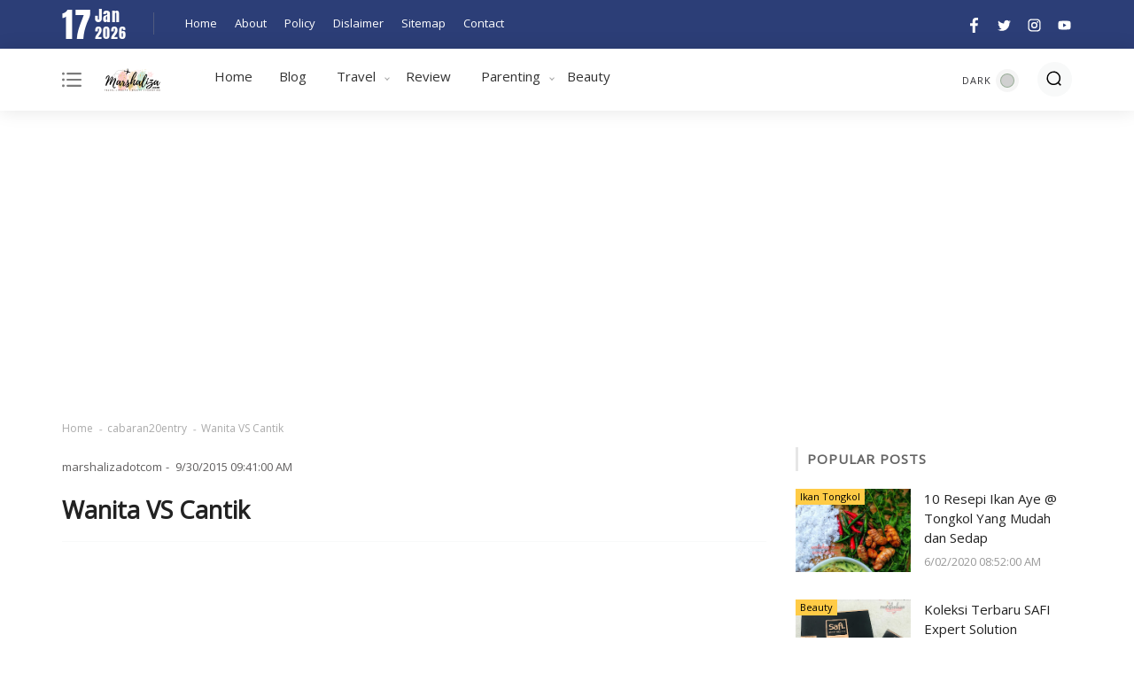

--- FILE ---
content_type: text/html; charset=UTF-8
request_url: https://www.marshaliza.com/2015/09/wanita-vs-cantik.html
body_size: 46592
content:
<!DOCTYPE html>
<html class='ltr' dir='ltr' lang='en' xmlns='http://www.w3.org/1999/xhtml' xmlns:b='http://www.google.com/2005/gml/b' xmlns:data='http://www.google.com/2005/gml/data' xmlns:expr='http://www.google.com/2005/gml/expr'>
<head>
<script async='async' src='//pagead2.googlesyndication.com/pagead/js/adsbygoogle.js'></script>
<script>
  (adsbygoogle = window.adsbygoogle || []).push({
    google_ad_client: "ca-pub-1969954825141567",
    enable_page_level_ads: true
  });
</script>
<title>Marshalizadotcom</title>
<meta content='width=device-width, initial-scale=1' name='viewport'/>
<meta content='text/html; charset=UTF-8' http-equiv='Content-Type'/>
<meta content='5vLXF2Zutj7I2ShRr8iQ8qFjWlnfnucf2fM_IbZBIEk' name='google-site-verification'/>
<meta content='#ffffff' name='theme-color'/>
<meta content='#ffffff' name='msapplication-navbutton-color'/>
<meta content='blogger' name='generator'/>
<link href='https://www.marshaliza.com/2015/09/wanita-vs-cantik.html' rel='canonical'/>
<link href='https://www.marshaliza.com/2015/09/wanita-vs-cantik.html' hreflang='x-default' rel='alternate'/>
<link rel="alternate" type="application/atom+xml" title="Marshalizadotcom - Atom" href="https://www.marshaliza.com/feeds/posts/default" />
<link rel="alternate" type="application/rss+xml" title="Marshalizadotcom - RSS" href="https://www.marshaliza.com/feeds/posts/default?alt=rss" />
<link rel="service.post" type="application/atom+xml" title="Marshalizadotcom - Atom" href="https://www.blogger.com/feeds/4055877980561388018/posts/default" />

<link rel="alternate" type="application/atom+xml" title="Marshalizadotcom - Atom" href="https://www.marshaliza.com/feeds/5295327568428801992/comments/default" />
<link href='https://blogger.googleusercontent.com/img/b/R29vZ2xl/AVvXsEimD2xjO5E5TjrKvUbUu4Bs6PVHkfBZbxyfi44cBGvCKvS4UXAAqH_-avSuJRDX-5eVcl5FmDjbvpoW_7EwDNtNnN9vwUnQkxK6V3hvltTZCrmdeY3YE3JM521AmzI4hJyOErwQGKBpNJ3T/s320/kolagen3.jpg' rel='image_src'/>
<meta content='Wanita VS Cantik - Marshalizadotcom - https://www.marshaliza.com/' name='description'/>
<meta content='https://www.marshaliza.com/2015/09/wanita-vs-cantik.html' property='og:url'/>
<meta content='Wanita VS Cantik' property='og:title'/>
<meta content='A personal blog about Malaysian Life Style, Parenting, Health, Beauty and Travel Tips Review.' property='og:description'/>
<meta content='https://blogger.googleusercontent.com/img/b/R29vZ2xl/AVvXsEimD2xjO5E5TjrKvUbUu4Bs6PVHkfBZbxyfi44cBGvCKvS4UXAAqH_-avSuJRDX-5eVcl5FmDjbvpoW_7EwDNtNnN9vwUnQkxK6V3hvltTZCrmdeY3YE3JM521AmzI4hJyOErwQGKBpNJ3T/w1200-h630-p-k-no-nu/kolagen3.jpg' property='og:image'/>
<title>Wanita VS Cantik | Marshalizadotcom</title>
<meta content='Wanita VS Cantik' name='keywords'/>
<meta content='website' property='og:type'/>
<meta content='https://blogger.googleusercontent.com/img/b/R29vZ2xl/AVvXsEimD2xjO5E5TjrKvUbUu4Bs6PVHkfBZbxyfi44cBGvCKvS4UXAAqH_-avSuJRDX-5eVcl5FmDjbvpoW_7EwDNtNnN9vwUnQkxK6V3hvltTZCrmdeY3YE3JM521AmzI4hJyOErwQGKBpNJ3T/s320/kolagen3.jpg' property='og:image'/>
<meta content='' property='og:description'/>
<meta content='Marshalizadotcom' property='og:site_name'/>
<meta content='https://www.facebook.com/normarshaliza' property='article:author'/>
<meta content='https://www.facebook.com/marshalizadotcom' property='article:publisher'/>
<meta content='https://www.facebook.com/normarshaliza' property='fb:profile_url'/>
<meta content='280524902021003' property='fb:app_id'/>
<meta content='my' name='geo.country'/>
<meta content='ms_MY' property='og:locale'/>
<meta content='en_US' property='og:locale:alternate'/>
<meta content='Malaysia' name='geo.placename'/>
<meta content='general' name='rating'/>
<meta content='Wanita VS Cantik' property='og:image:alt'/>
<meta content='Marshalizadotcom' name='twitter:site'/>
<meta content='summary_large_image' name='twitter:card'/>
<meta content='@Marshahir' name='twitter:creator'/>
<!-- [ Meta Tag SEO ] -->
<include expiration='7d' path='*.css'></include>
<include expiration='7d' path='*.js'></include>
<include expiration='3d' path='*.gif'></include>
<include expiration='3d' path='*.jpeg'></include>
<include expiration='3d' path='*.jpg'></include>
<include expiration='3d' path='*.png'></include>
<link href='//1.bp.blogspot.com' rel='dns-prefetch'/>
<link href='//2.bp.blogspot.com' rel='dns-prefetch'/>
<link href='//3.bp.blogspot.com' rel='dns-prefetch'/>
<link href='//4.bp.blogspot.com' rel='dns-prefetch'/>
<link href='//www.blogger.com' rel='dns-prefetch'/>
<link href='//dnjs.cloudflare.com' rel='dns-prefetch'/>
<link href='//fonts.gstatic.com' rel='dns-prefetch'/>
<link href='//pagead2.googlesyndication.com' rel='dns-prefetch'/>
<link href='//www.googletagmanager.com' rel='dns-prefetch'/>
<link href='//www.google-analytics.com' rel='dns-prefetch'/>
<link href='//connect.facebook.net' rel='dns-prefetch'/>
<script>
//<![CDATA[
/* shinsenter/defer.js */
!function(e,o,t,n,i,r){function c(e,t){r?n(e,t||32):i.push(e,t)}function f(e,t,n,i){return t&&o.getElementById(t)||(i=o.createElement(e||"SCRIPT"),t&&(i.id=t),n&&(i.onload=n),o.head.appendChild(i)),i||{}}r=/p/.test(o.readyState),e.addEventListener("on"+t in e?t:"load",function(){for(r=1;i[0];)c(i.shift(),i.shift())}),c._=f,e.defer=c,e.deferscript=function(e,t,n,i){c(function(){f("",t,i).src=e},n)}}(this,document,"pageshow",setTimeout,[]),function(s,n){var a="IntersectionObserver",d="src",l="lazied",h="data-",m=h+l,y="load",p="forEach",b="getAttribute",g="setAttribute",v=Function(),I=s.defer||v,c=I._||v;function A(e,t){return[].slice.call((t||n).querySelectorAll(e))}function e(u){return function(e,t,o,r,c,f){I(function(n,t){function i(n){!1!==(r||v).call(n,n)&&((f||["srcset",d,"style"])[p](function(e,t){(t=n[b](h+e))&&n[g](e,t)}),A("SOURCE",n)[p](i),y in n&&n[y]()),n.className+=" "+(o||l)}t=a in s?(n=new s[a](function(e){e[p](function(e,t){e.isIntersecting&&(t=e.target)&&(n.unobserve(t),i(t))})},c)).observe.bind(n):i,A(e||u+"["+h+d+"]:not(["+m+"])")[p](function(e){e[b](m)||(e[g](m,u),t(e))})},t)}}function t(){I(function(t,n,i,o,r){t=A((i="[type=deferjs]")+":not("+(o="[async]")+")").concat(A(i+o)),function e(){if(0!=t){for(o in(i=t.shift()).parentNode.removeChild(i),i.removeAttribute("type"),n=c(i.nodeName),i)"string"==typeof(r=i[o])&&n[o]!=r&&(n[o]=r);n[d]&&!n.hasAttribute("async")?n.onload=n.onerror=e:I(e,.1)}}()},4)}t(),s.deferstyle=function(t,n,e,i){I(function(e){(e=c("LINK",n,i)).rel="stylesheet",e.href=t},e)},s.deferimg=e("img"),s.deferiframe=e("iframe"),I.all=t}(this,document);
//]]>
 </script>
<style type='text/css'>@font-face{font-family:'Open Sans';font-style:normal;font-weight:400;font-stretch:100%;font-display:swap;src:url(//fonts.gstatic.com/s/opensans/v44/memSYaGs126MiZpBA-UvWbX2vVnXBbObj2OVZyOOSr4dVJWUgsjZ0B4taVIUwaEQbjB_mQ.woff2)format('woff2');unicode-range:U+0460-052F,U+1C80-1C8A,U+20B4,U+2DE0-2DFF,U+A640-A69F,U+FE2E-FE2F;}@font-face{font-family:'Open Sans';font-style:normal;font-weight:400;font-stretch:100%;font-display:swap;src:url(//fonts.gstatic.com/s/opensans/v44/memSYaGs126MiZpBA-UvWbX2vVnXBbObj2OVZyOOSr4dVJWUgsjZ0B4kaVIUwaEQbjB_mQ.woff2)format('woff2');unicode-range:U+0301,U+0400-045F,U+0490-0491,U+04B0-04B1,U+2116;}@font-face{font-family:'Open Sans';font-style:normal;font-weight:400;font-stretch:100%;font-display:swap;src:url(//fonts.gstatic.com/s/opensans/v44/memSYaGs126MiZpBA-UvWbX2vVnXBbObj2OVZyOOSr4dVJWUgsjZ0B4saVIUwaEQbjB_mQ.woff2)format('woff2');unicode-range:U+1F00-1FFF;}@font-face{font-family:'Open Sans';font-style:normal;font-weight:400;font-stretch:100%;font-display:swap;src:url(//fonts.gstatic.com/s/opensans/v44/memSYaGs126MiZpBA-UvWbX2vVnXBbObj2OVZyOOSr4dVJWUgsjZ0B4jaVIUwaEQbjB_mQ.woff2)format('woff2');unicode-range:U+0370-0377,U+037A-037F,U+0384-038A,U+038C,U+038E-03A1,U+03A3-03FF;}@font-face{font-family:'Open Sans';font-style:normal;font-weight:400;font-stretch:100%;font-display:swap;src:url(//fonts.gstatic.com/s/opensans/v44/memSYaGs126MiZpBA-UvWbX2vVnXBbObj2OVZyOOSr4dVJWUgsjZ0B4iaVIUwaEQbjB_mQ.woff2)format('woff2');unicode-range:U+0307-0308,U+0590-05FF,U+200C-2010,U+20AA,U+25CC,U+FB1D-FB4F;}@font-face{font-family:'Open Sans';font-style:normal;font-weight:400;font-stretch:100%;font-display:swap;src:url(//fonts.gstatic.com/s/opensans/v44/memSYaGs126MiZpBA-UvWbX2vVnXBbObj2OVZyOOSr4dVJWUgsjZ0B5caVIUwaEQbjB_mQ.woff2)format('woff2');unicode-range:U+0302-0303,U+0305,U+0307-0308,U+0310,U+0312,U+0315,U+031A,U+0326-0327,U+032C,U+032F-0330,U+0332-0333,U+0338,U+033A,U+0346,U+034D,U+0391-03A1,U+03A3-03A9,U+03B1-03C9,U+03D1,U+03D5-03D6,U+03F0-03F1,U+03F4-03F5,U+2016-2017,U+2034-2038,U+203C,U+2040,U+2043,U+2047,U+2050,U+2057,U+205F,U+2070-2071,U+2074-208E,U+2090-209C,U+20D0-20DC,U+20E1,U+20E5-20EF,U+2100-2112,U+2114-2115,U+2117-2121,U+2123-214F,U+2190,U+2192,U+2194-21AE,U+21B0-21E5,U+21F1-21F2,U+21F4-2211,U+2213-2214,U+2216-22FF,U+2308-230B,U+2310,U+2319,U+231C-2321,U+2336-237A,U+237C,U+2395,U+239B-23B7,U+23D0,U+23DC-23E1,U+2474-2475,U+25AF,U+25B3,U+25B7,U+25BD,U+25C1,U+25CA,U+25CC,U+25FB,U+266D-266F,U+27C0-27FF,U+2900-2AFF,U+2B0E-2B11,U+2B30-2B4C,U+2BFE,U+3030,U+FF5B,U+FF5D,U+1D400-1D7FF,U+1EE00-1EEFF;}@font-face{font-family:'Open Sans';font-style:normal;font-weight:400;font-stretch:100%;font-display:swap;src:url(//fonts.gstatic.com/s/opensans/v44/memSYaGs126MiZpBA-UvWbX2vVnXBbObj2OVZyOOSr4dVJWUgsjZ0B5OaVIUwaEQbjB_mQ.woff2)format('woff2');unicode-range:U+0001-000C,U+000E-001F,U+007F-009F,U+20DD-20E0,U+20E2-20E4,U+2150-218F,U+2190,U+2192,U+2194-2199,U+21AF,U+21E6-21F0,U+21F3,U+2218-2219,U+2299,U+22C4-22C6,U+2300-243F,U+2440-244A,U+2460-24FF,U+25A0-27BF,U+2800-28FF,U+2921-2922,U+2981,U+29BF,U+29EB,U+2B00-2BFF,U+4DC0-4DFF,U+FFF9-FFFB,U+10140-1018E,U+10190-1019C,U+101A0,U+101D0-101FD,U+102E0-102FB,U+10E60-10E7E,U+1D2C0-1D2D3,U+1D2E0-1D37F,U+1F000-1F0FF,U+1F100-1F1AD,U+1F1E6-1F1FF,U+1F30D-1F30F,U+1F315,U+1F31C,U+1F31E,U+1F320-1F32C,U+1F336,U+1F378,U+1F37D,U+1F382,U+1F393-1F39F,U+1F3A7-1F3A8,U+1F3AC-1F3AF,U+1F3C2,U+1F3C4-1F3C6,U+1F3CA-1F3CE,U+1F3D4-1F3E0,U+1F3ED,U+1F3F1-1F3F3,U+1F3F5-1F3F7,U+1F408,U+1F415,U+1F41F,U+1F426,U+1F43F,U+1F441-1F442,U+1F444,U+1F446-1F449,U+1F44C-1F44E,U+1F453,U+1F46A,U+1F47D,U+1F4A3,U+1F4B0,U+1F4B3,U+1F4B9,U+1F4BB,U+1F4BF,U+1F4C8-1F4CB,U+1F4D6,U+1F4DA,U+1F4DF,U+1F4E3-1F4E6,U+1F4EA-1F4ED,U+1F4F7,U+1F4F9-1F4FB,U+1F4FD-1F4FE,U+1F503,U+1F507-1F50B,U+1F50D,U+1F512-1F513,U+1F53E-1F54A,U+1F54F-1F5FA,U+1F610,U+1F650-1F67F,U+1F687,U+1F68D,U+1F691,U+1F694,U+1F698,U+1F6AD,U+1F6B2,U+1F6B9-1F6BA,U+1F6BC,U+1F6C6-1F6CF,U+1F6D3-1F6D7,U+1F6E0-1F6EA,U+1F6F0-1F6F3,U+1F6F7-1F6FC,U+1F700-1F7FF,U+1F800-1F80B,U+1F810-1F847,U+1F850-1F859,U+1F860-1F887,U+1F890-1F8AD,U+1F8B0-1F8BB,U+1F8C0-1F8C1,U+1F900-1F90B,U+1F93B,U+1F946,U+1F984,U+1F996,U+1F9E9,U+1FA00-1FA6F,U+1FA70-1FA7C,U+1FA80-1FA89,U+1FA8F-1FAC6,U+1FACE-1FADC,U+1FADF-1FAE9,U+1FAF0-1FAF8,U+1FB00-1FBFF;}@font-face{font-family:'Open Sans';font-style:normal;font-weight:400;font-stretch:100%;font-display:swap;src:url(//fonts.gstatic.com/s/opensans/v44/memSYaGs126MiZpBA-UvWbX2vVnXBbObj2OVZyOOSr4dVJWUgsjZ0B4vaVIUwaEQbjB_mQ.woff2)format('woff2');unicode-range:U+0102-0103,U+0110-0111,U+0128-0129,U+0168-0169,U+01A0-01A1,U+01AF-01B0,U+0300-0301,U+0303-0304,U+0308-0309,U+0323,U+0329,U+1EA0-1EF9,U+20AB;}@font-face{font-family:'Open Sans';font-style:normal;font-weight:400;font-stretch:100%;font-display:swap;src:url(//fonts.gstatic.com/s/opensans/v44/memSYaGs126MiZpBA-UvWbX2vVnXBbObj2OVZyOOSr4dVJWUgsjZ0B4uaVIUwaEQbjB_mQ.woff2)format('woff2');unicode-range:U+0100-02BA,U+02BD-02C5,U+02C7-02CC,U+02CE-02D7,U+02DD-02FF,U+0304,U+0308,U+0329,U+1D00-1DBF,U+1E00-1E9F,U+1EF2-1EFF,U+2020,U+20A0-20AB,U+20AD-20C0,U+2113,U+2C60-2C7F,U+A720-A7FF;}@font-face{font-family:'Open Sans';font-style:normal;font-weight:400;font-stretch:100%;font-display:swap;src:url(//fonts.gstatic.com/s/opensans/v44/memSYaGs126MiZpBA-UvWbX2vVnXBbObj2OVZyOOSr4dVJWUgsjZ0B4gaVIUwaEQbjA.woff2)format('woff2');unicode-range:U+0000-00FF,U+0131,U+0152-0153,U+02BB-02BC,U+02C6,U+02DA,U+02DC,U+0304,U+0308,U+0329,U+2000-206F,U+20AC,U+2122,U+2191,U+2193,U+2212,U+2215,U+FEFF,U+FFFD;}</style>
<style id='page-skin-1' type='text/css'><!--
/*CSS*/
@font-face{font-family:Anton;font-style:normal;font-weight:400;font-display:swap;src:url(https://fonts.gstatic.com/s/anton/v12/1Ptgg87LROyAm3Kz-C8.woff2) format('woff2')}
@font-face{font-family:'Material Icons';font-style:normal;font-weight:400;font-display:swap;src:url(https://fonts.gstatic.com/s/materialicons/v53/flUhRq6tzZclQEJ-Vdg-IuiaDsNc.woff2) format('woff2');font-display:swap}
dl,ul,ul li{list-style:none}
a,a:visited,abbr{text-decoration:none}
.center,img{position:relative}
:after, :before{-webkit-box-sizing:border-box;-moz-box-sizing:border-box;box-sizing:border-box}
.CSS_LIGHTBOX_ATTRIBUTION_INDEX_CONTAINER .CSS_HCONT_CHILDREN_HOLDER>.CSS_LAYOUT_COMPONENT.CSS_HCONT_CHILD:first-child>.CSS_LAYOUT_COMPONENT{opacity:0}
a,abbr,acronym,address,applet,b,big,blockquote,body,caption,center,cite,code,dd,del,dfn,div,dl,dt,em,fieldset,font,form,h1,h2,h3,h4,h5,h6,html,i,iframe,img,ins,kbd,label,legend,li,object,p,pre,q,s,samp,small,span,strike,strong,sub,sup,table,tbody,td,tfoot,th,thead,tr,tt,u,ul,var{padding:0;border:0;outline:0;vertical-align:baseline;background:0;text-decoration:none}
button,form,input,textarea{-webkit-appearance:none;-moz-appearance:none;appearance:none;-webkit-border-radius:0;-moz-border-radius:0;border-radius:0;}
dl,ul{font-weight:400}
ul li{margin-bottom:10px}
caption,th{text-align:center}
img{border:none;width:auto;height:auto;max-width:100%}
.clr{clear:both}
.section,.widget,.widget ul{margin:0;padding:0}
a{color:#ffcb46}
a img{border:0}
*:before,*:after{-webkit-box-sizing:border-box;-moz-box-sizing:border-box;box-sizing:border-box;}
.CSS_LIGHTBOX{z-index:999999!important}
.separator a{clear:none!important;float:none!important;margin-left:0!important;margin-right:0!important}
#navbar-iframe,.feed-links,.home-link,.menu-wrapper h3,.widget-item-control,a.quickedit{display:none!important}
.center{display:table;margin:0 auto}
.custom-css,.custom-javascript-footer,.widget>h2,.widget>h3,.page-error #sidebar-wrapper{display:none}
.page-error #main-wrapper{width:100%!important;margin:0!important}
#main-wrapper,#sidebar-wrapper{overflow:hidden;box-sizing:border-box;word-wrap:break-word}
#main-wrapper,#sidebar-wrapper,body{word-wrap:break-word}
body{background-color:#ffffff;font:16px Open Sans, sans-serif;color:#656565;font-weight:400;line-height:1.7em;margin:0;padding:0}
#outer-wrapper{margin:0 auto;-webkit-box-shadow:0 0 5px rgba(0,0,0,.1);-moz-box-shadow:0 0 5px rgba(0,0,0,.1);box-shadow:0 0 5px rgba(0,0,0,.1);}
.row{width:1140px}#content-wrapper{margin:0 auto;}
.img-wrapper,.post-title a{display:block}
#content-wrapper>.container,.container{margin:0 auto}
#main-wrapper{float:left;width:795px;padding:0;margin:0}
#sidebar-wrapper{float:right;width:30%;padding:0 0 0 30px;position:-webkit-sticky;position:sticky;top:6rem}
.comments .avatar-image-container{color:transparent!important}
.social a:before{content:"";height:17px;width:17px;display:inline-block;margin:0;vertical-align:middle;padding:0}
.social .facebook a:before{background:url("data:image/svg+xml;charset=utf8,<svg xmlns='http://www.w3.org/2000/svg' viewBox='0 0 155.139 155.139'><path fill='white' d='M89.584,155.139V84.378h23.742l3.562-27.585H89.584V39.184 c0-7.984,2.208-13.425,13.67-13.425l14.595-0.006V1.08C115.325,0.752,106.661,0,96.577,0C75.52,0,61.104,12.853,61.104,36.452 v20.341H37.29v27.585h23.814v70.761H89.584z'/></svg>")}
.social .twitter a:before{background:url("data:image/svg+xml;charset=utf8,<svg xmlns='http://www.w3.org/2000/svg' viewBox='0 0 24 24'><path fill='white' d='M22.46,6C21.69,6.35 20.86,6.58 20,6.69C20.88,6.16 21.56,5.32 21.88,4.31C21.05,4.81 20.13,5.16 19.16,5.36C18.37,4.5 17.26,4 16,4C13.65,4 11.73,5.92 11.73,8.29C11.73,8.63 11.77,8.96 11.84,9.27C8.28,9.09 5.11,7.38 3,4.79C2.63,5.42 2.42,6.16 2.42,6.94C2.42,8.43 3.17,9.75 4.33,10.5C3.62,10.5 2.96,10.3 2.38,10C2.38,10 2.38,10 2.38,10.03C2.38,12.11 3.86,13.85 5.82,14.24C5.46,14.34 5.08,14.39 4.69,14.39C4.42,14.39 4.15,14.36 3.89,14.31C4.43,16 6,17.26 7.89,17.29C6.43,18.45 4.58,19.13 2.56,19.13C2.22,19.13 1.88,19.11 1.54,19.07C3.44,20.29 5.7,21 8.12,21C16,21 20.33,14.46 20.33,8.79C20.33,8.6 20.33,8.42 20.32,8.23C21.16,7.63 21.88,6.87 22.46,6Z'/></svg>")}
.social .telegram a:before{background:url("data:image/svg+xml;charset=utf8,<svg xmlns='http://www.w3.org/2000/svg' viewBox='0 0 24 24'><path fill='white' d='m9.417 15.181-.397 5.584c.568 0 .814-.244 1.109-.537l2.663-2.545 5.518 4.041c1.012.564 1.725.267 1.998-.931l3.622-16.972.001-.001c.321-1.496-.541-2.081-1.527-1.714l-21.29 8.151c-1.453.564-1.431 1.374-.247 1.741l5.443 1.693 12.643-7.911c.595-.394 1.136-.176.691.218z'/></svg>")}
.social .youtube a:before{background:url("data:image/svg+xml;charset=utf8,<svg xmlns='http://www.w3.org/2000/svg' viewBox='0 0 24 24'><path fill='white' d='M10,15L15.19,12L10,9V15M21.56,7.17C21.69,7.64 21.78,8.27 21.84,9.07C21.91,9.87 21.94,10.56 21.94,11.16L22,12C22,14.19 21.84,15.8 21.56,16.83C21.31,17.73 20.73,18.31 19.83,18.56C19.36,18.69 18.5,18.78 17.18,18.84C15.88,18.91 14.69,18.94 13.59,18.94L12,19C7.81,19 5.2,18.84 4.17,18.56C3.27,18.31 2.69,17.73 2.44,16.83C2.31,16.36 2.22,15.73 2.16,14.93C2.09,14.13 2.06,13.44 2.06,12.84L2,12C2,9.81 2.16,8.2 2.44,7.17C2.69,6.27 3.27,5.69 4.17,5.44C4.64,5.31 5.5,5.22 6.82,5.16C8.12,5.09 9.31,5.06 10.41,5.06L12,5C16.19,5 18.8,5.16 19.83,5.44C20.73,5.69 21.31,6.27 21.56,7.17Z'/></svg>")}
.social .linkedin a:before{background:url("data:image/svg+xml;charset=utf8,<svg xmlns='http://www.w3.org/2000/svg' viewBox='0 0 24 24'><path fill='white' d='M19 3A2 2 0 0 1 21 5V19A2 2 0 0 1 19 21H5A2 2 0 0 1 3 19V5A2 2 0 0 1 5 3H19M18.5 18.5V13.2A3.26 3.26 0 0 0 15.24 9.94C14.39 9.94 13.4 10.46 12.92 11.24V10.13H10.13V18.5H12.92V13.57C12.92 12.8 13.54 12.17 14.31 12.17A1.4 1.4 0 0 1 15.71 13.57V18.5H18.5M6.88 8.56A1.68 1.68 0 0 0 8.56 6.88C8.56 5.95 7.81 5.19 6.88 5.19A1.69 1.69 0 0 0 5.19 6.88C5.19 7.81 5.95 8.56 6.88 8.56M8.27 18.5V10.13H5.5V18.5H8.27Z'/></svg>")}
.social .instagram a:before{background:url("data:image/svg+xml;charset=utf8,<svg xmlns='http://www.w3.org/2000/svg' viewBox='0 0 24 24'><path fill='white' d='M7.8,2H16.2C19.4,2 22,4.6 22,7.8V16.2A5.8,5.8 0 0,1 16.2,22H7.8C4.6,22 2,19.4 2,16.2V7.8A5.8,5.8 0 0,1 7.8,2M7.6,4A3.6,3.6 0 0,0 4,7.6V16.4C4,18.39 5.61,20 7.6,20H16.4A3.6,3.6 0 0,0 20,16.4V7.6C20,5.61 18.39,4 16.4,4H7.6M17.25,5.5A1.25,1.25 0 0,1 18.5,6.75A1.25,1.25 0 0,1 17.25,8A1.25,1.25 0 0,1 16,6.75A1.25,1.25 0 0,1 17.25,5.5M12,7A5,5 0 0,1 17,12A5,5 0 0,1 12,17A5,5 0 0,1 7,12A5,5 0 0,1 12,7M12,9A3,3 0 0,0 9,12A3,3 0 0,0 12,15A3,3 0 0,0 15,12A3,3 0 0,0 12,9Z'/></svg>")}
.social .pinterest a:before{background:url("data:image/svg+xml;charset=utf8,<svg xmlns='http://www.w3.org/2000/svg' viewBox='0 0 97.672 97.672'><path fill='white' d='M51.125,0C24.469,0,11.029,19.11,11.029,35.047c0,9.649,3.653,18.232,11.487,21.432c1.286,0.525,2.438,0.019,2.812-1.403 c0.258-0.985,0.871-3.468,1.144-4.503c0.376-1.407,0.229-1.9-0.807-3.126c-2.259-2.665-3.703-6.115-3.703-11.002 c0-14.178,10.608-26.87,27.624-26.87c15.064,0,23.342,9.206,23.342,21.5c0,16.176-7.159,29.828-17.786,29.828 c-5.87,0-10.262-4.854-8.854-10.807c1.686-7.107,4.951-14.778,4.951-19.907c0-4.592-2.463-8.423-7.565-8.423 c-6,0-10.819,6.207-10.819,14.521c0,5.296,1.789,8.878,1.789,8.878s-6.141,26.015-7.215,30.571 c-2.145,9.072-0.322,20.195-0.168,21.318c0.089,0.666,0.944,0.824,1.332,0.322c0.555-0.723,7.7-9.544,10.129-18.359 c0.687-2.496,3.944-15.42,3.944-15.42c1.95,3.717,7.647,6.992,13.706,6.992c18.034,0,30.271-16.441,30.271-38.45 C86.644,15.498,72.547,0,51.125,0z'/></svg>")}
.social .whatsapp a:before{background:url("data:image/svg+xml;charset=utf8,<svg xmlns='http://www.w3.org/2000/svg' viewBox='0 0 24 24'><path fill='white' d='M12.04 2C6.58 2 2.13 6.45 2.13 11.91C2.13 13.66 2.59 15.36 3.45 16.86L2.05 22L7.3 20.62C8.75 21.41 10.38 21.83 12.04 21.83C17.5 21.83 21.95 17.38 21.95 11.92C21.95 9.27 20.92 6.78 19.05 4.91C17.18 3.03 14.69 2 12.04 2M12.05 3.67C14.25 3.67 16.31 4.53 17.87 6.09C19.42 7.65 20.28 9.72 20.28 11.92C20.28 16.46 16.58 20.15 12.04 20.15C10.56 20.15 9.11 19.76 7.85 19L7.55 18.83L4.43 19.65L5.26 16.61L5.06 16.29C4.24 15 3.8 13.47 3.8 11.91C3.81 7.37 7.5 3.67 12.05 3.67M8.53 7.33C8.37 7.33 8.1 7.39 7.87 7.64C7.65 7.89 7 8.5 7 9.71C7 10.93 7.89 12.1 8 12.27C8.14 12.44 9.76 14.94 12.25 16C12.84 16.27 13.3 16.42 13.66 16.53C14.25 16.72 14.79 16.69 15.22 16.63C15.7 16.56 16.68 16.03 16.89 15.45C17.1 14.87 17.1 14.38 17.04 14.27C16.97 14.17 16.81 14.11 16.56 14C16.31 13.86 15.09 13.26 14.87 13.18C14.64 13.1 14.5 13.06 14.31 13.3C14.15 13.55 13.67 14.11 13.53 14.27C13.38 14.44 13.24 14.46 13 14.34C12.74 14.21 11.94 13.95 11 13.11C10.26 12.45 9.77 11.64 9.62 11.39C9.5 11.15 9.61 11 9.73 10.89C9.84 10.78 10 10.6 10.1 10.45C10.23 10.31 10.27 10.2 10.35 10.04C10.43 9.87 10.39 9.73 10.33 9.61C10.27 9.5 9.77 8.26 9.56 7.77C9.36 7.29 9.16 7.35 9 7.34C8.86 7.34 8.7 7.33 8.53 7.33Z'/></svg>")}
.mUheader-content,.mUheader-content .container,.header-logo{position:relative;padding:0}
.header-logo,.header-logo img{max-height:30px;margin:0}
#main-toggle,#menu a,#toc a{text-decoration:none}
.buttons button:focus,button.close-menu:focus{outline:0}
.mUsocial .facebook a{background-color:#3b5999}
.mUsocial .twitter a{background-color:#00acee}
.mUsocial .youtube a{background-color:#f50000}
.mUsocial .instagram a{background:linear-gradient(15deg,#ffb13d,#dd277b,#4d5ed4)}
.mUsocial .pinterest a{background-color:#ca2127}
.mUsocial .linkedin a{background-color:#0077b5}
.mUsocial .whatsapp a{background-color:#3fbb50}
.mUsocial .telegram a{background-color:#3198bf}
#header-wrap{background:#fff;position:relative;margin:0 auto 35px;width:1140px}
.mUheader-content{height:70px;width:100%;-webkit-box-align:center;-ms-flex-align:center;align-items:center;display:-webkit-box;display:-ms-flexbox;display:flex;margin-right:auto;margin-left:auto}
.mUheader-content .container{margin:0 auto}
.header-logo{float:left;width:auto;max-width:250px;z-index:999}
.khusus-artikel .post-body img,.sidebar-slide button.close-menu svg,.widget iframe,.widget img,svg{max-width:100%}
.header-logo .logo-wrapper{display:block}
.header-logo h1{color:#222222;font-size:20px;line-height:30px;margin:0}
.header-logo p{font-size:12px;margin:5px 0 0}
#cookieChoiceInfo{background-color:#222222;padding:10px;bottom:0;top:unset;font-family:"Helvetica Neue Light",HelveticaNeue-Light,"Helvetica Neue",Calibri,Helvetica,Arial}
#cookieChoiceInfo .cookie-choices-text{margin:0 auto;font-size:16px;color:#fff;text-align:left}
#cookieChoiceInfo .cookie-choices-button{color:#000;background-color:#adbcc5;-webkit-border-radius:5px;-moz-border-radius:5px;border-radius:5px;padding:8px 18px;text-transform:none;-webkit-transition:all .2s linear;-moz-transition:all .2s linear;-ms-transition:all .2s linear;-o-transition:all .2s linear;transition:all .2s linear;font-weight:400}
#cookieChoiceInfo .cookie-choices-button:nth-child(2){background-color:#f1d600}
#cookieChoiceInfo .cookie-choices-button:hover,#cookieChoiceInfo .cookie-choices-button:nth-child(2):hover{background-color:#e9eef0}
.mUheader{position:-webkit-sticky;position:sticky;top:0;z-index:99999;background-color:#fff;width:100%;-webkit-box-shadow:0 0 20px 0 rgb(0 0 0 / 11%);-moz-box-shadow:0 0 20px 0 rgb(0 0 0 / 11%);box-shadow:0 0 20px 0 rgb(0 0 0 / 11%);}
.mask,.sticky{position:fixed;top:0}
::-webkit-scrollbar{width:12px;height:12px;background-color:#f2f2f2}
::-webkit-scrollbar:hover{background-color:#ccc}
::-webkit-scrollbar-thumb{border:2px solid transparent;-webkit-box-shadow:inset 0 0 0 24px rgba(0,0,0,.15);-moz-box-shadow:inset 0 0 0 24px rgba(0,0,0,.15);box-shadow:inset 0 0 0 24px rgba(0,0,0,.15);-webkit-border-radius:24px;-moz-border-radius:24px;border-radius:24px}
::-webkit-scrollbar-thumb:active{-webkit-box-shadow:inset 0 0 0 24px rgba(0,0,0,.3);-moz-box-shadow:inset 0 0 0 24px rgba(0,0,0,.3);box-shadow:inset 0 0 0 24px rgba(0,0,0,.3);-webkit-border-radius:24px;-moz-border-radius:24px;border-radius:24px}
.mUsidebar-open .sidebar-slide::-webkit-scrollbar{width:8px;height:8px;background-color:rgb(98 98 98)}
.mUsidebar-open .sidebar-slide::-webkit-scrollbar:hover{background-color:#ccc}
.mUsidebar-open .sidebar-slide::-webkit-scrollbar-thumb{border:1px solid;-webkit-box-shadow:inset 0 0 0 24px rgb(0 0 0 / 37%);-moz-box-shadow:inset 0 0 0 24px rgb(0 0 0 / 37%);box-shadow:inset 0 0 0 24px rgb(0 0 0 / 37%);-webkit-border-radius:24px;-moz-border-radius:24px;border-radius:24px}
.mUsidebar-open .sidebar-slide::-webkit-scrollbar-thumb:active{-webkit-box-shadow:inset 0 0 0 24px rgba(0,0,0,.3);-moz-box-shadow:inset 0 0 0 24px rgba(0,0,0,.3);box-shadow:inset 0 0 0 24px rgba(0,0,0,.3);-webkit-border-radius:24px;-moz-border-radius:24px;border-radius:24px}
.mask{left:0;z-index:99999;width:100%;height:100%;background:rgb(0 0 0 / 48%);cursor:url(https://blogger.googleusercontent.com/img/b/R29vZ2xl/AVvXsEjudjyn6F6NcZqhyphenhyphenIyfdHndhd3zyDveaWe1OiXWgB7i1iiQnBzzODVuTBhJQMWzTO8qoih1J09KS-Jtibfbr9m6LrQaQ6i6F1WgryDGrCu9wV8M_4S6bydgtXhy3X9olyNJ1BsWUjSThRir/w23-h18/cursor.png),auto}
.buttons{margin-bottom:30px;text-align:center;position:relative}
.buttons button{display:inline-block;margin:0 0 4px;padding:10px 15px;color:#fff;background-color:#67b5d1}
.buttons button.active,.buttons button:hover{background-color:#3184a1}
#main-toggle{fill:#7b7b7b;background:0;-webkit-border-radius:99em;-moz-border-radius:99em;border-radius:99em;border:0;outline:0;cursor:pointer;vertical-align:middle;position:relative;float:left;z-index:999;height:40px;width:22px;display:block;margin:0 20px 0 0;padding:0}
.boxslide{position:fixed;background-color:#222222;overflow:hidden;-webkit-transition:all .3s;-moz-transition:all .3s;-ms-transition:all .3s;-o-transition:all .3s;transition:all .3s}
.sidebar-slide{top:0;width:330px;z-index:999999;height:100%;left:-330px}
.sidebar-slide .btn-menu{display:block;float:right;border:0;margin:23px}
.sidebar-slide .btn-menu .close-menu{border:0;background-color:#393939;text-align:center;margin:0 auto;cursor:pointer;width:40px;height:40px;padding:12px;-webkit-border-radius:99em;-moz-border-radius:99em;border-radius:99em;}
.mUsidebar-open .sidebar-slide{left:0;overflow-y:auto}
#sidebar-left{overflow:hidden;margin:0 auto;width:100%;box-sizing:border-box;word-wrap:break-word;padding:0 35px}
.sidebar-slide button.close-menu svg{height:auto}
#sidebar-left #ArchiveList ul.flat li,#sidebar-left .PopularPosts .post-title{font-size:15px}
#sidebar-left #ArchiveList .flat li>a,#sidebar-left #ArchiveList .flat li>a>span,#sidebar-left .PopularPosts .post-title a,#sidebar-left .contact-form-email,#sidebar-left .contact-form-email-message,#sidebar-left .contact-form-name,#sidebar-left .list-label-widget-content li a,#sidebar-left .sidebar .widget,#sidebar-left .sidebar .widget-title>h3{color:#ccc}
#sidebar-left .list-label-widget-content li:not(:last-of-type):before{background-color:#393939}
#sidebar-left .list-label-widget-content li a:after{background-color:#222222}
#sidebar-left .sidebar .widget-title>h3{font-size:18px;font-weight:600;text-transform:uppercase;margin:0;padding-left:7px;border-left:4px solid #ffcb46}
#sidebar-left .sidebar .widget{position:relative;overflow:hidden;box-sizing:border-box;margin-bottom:30px;padding-bottom:30px;border-bottom:1px solid rgba(255,255,255,.1)}
.list-label-widget-content li:not(:last-of-type):before{content:"";position:absolute;height:100%;width:1px;left:3.5px;top:calc(.5em - -10px);background-color:#d6d6d6}
.list-label-widget-content li a:after{content:"";top:calc(.5em - -10px);left:0;position:absolute;display:inline-block;box-sizing:border-box;width:8px;height:8px;border:1px solid #ffcb46;-webkit-border-radius:50%;-moz-border-radius:50%;border-radius:50%;background-color:#fff;flex-shrink:0}
#sidebar-left .contact-form-email,#sidebar-left .contact-form-email-message,#sidebar-left .contact-form-name{font-family:inherit;background:#393939;-webkit-box-shadow:0 5px 10px rgba(0,0,0,.3);-moz-box-shadow:0 5px 10px rgba(0,0,0,.3);box-shadow:0 5px 10px rgba(0,0,0,.3);line-height:30px;font-size:13px;outline:0}
#sidebar-left .contact-form-email,#sidebar-left .contact-form-name{float:left;width:100%;height:40px;-webkit-border-radius:50px;-moz-border-radius:50px;border-radius:50px;box-sizing:border-box;padding:5px 10px;margin:10px 0;border:0}
#sidebar-left .contact-form-email-message{border:0;margin:10px 0 30px;-webkit-border-radius:5px;-moz-border-radius:5px;border-radius:5px;}
#sidebar-left .contact-form-button-submit{float:left;width:100%;height:44px;background-color:#ffcb46;font-size:13px;color:#fff;text-transform:uppercase;line-height:30px;font-weight:800;border-radius:50px;cursor:pointer;outline:0;box-sizing:border-box;padding:0 10px;margin:0;border:0;-webkit-transition:background .17s ease;-moz-transition:background .17s ease;-ms-transition:background .17s ease;-o-transition:background .17s ease;transition:background .17s ease;}
#sidebar-left #ArchiveList .flat li>a>span{position:relative;float:right;height:20px;font-size:13px;font-weight:400;-webkit-border-radius:50px;-moz-border-radius:50px;border-radius:50px;text-align:center;line-height:19px;padding:0}
.sc-navigasi{position:absolute;top:0;right:0;height:28px;z-index:20;margin:0}
#menu,#menu a,#menu li,.sc-navigasi ul{position:relative}
#menu,#menu ul{height:40px}
.sc-navigasi .widget>.widget-title{display:none}
.sc-navigasi ul{float:right}
.sc-navigasi ul li{float:left;line-height:37px;margin-left:5px;margin-bottom:0}
.sc-navigasi ul li a{display:block;font-size:16px;color:#fff;padding:0 6px}
#menu input,#menu label{display:none;height:70px}
.sc-navigasi ul li:last-child a{padding-right:0}
.sc-navigasi ul li a:hover{color:#ffcb46}
.sc-navigasi ul li a span{position:absolute;text-indent:-999999999px;}
#menu a,#menu li a{color:#333}
.header-widget{margin-right:40px}
#menu{color:#000;float:left}
#menu li,#menu ul{margin:0;padding:0;list-style:none}
#menu li{display:inline-block;font-weight:400;font-size:15px}
#menu a{display:block;line-height:33px;padding:0 15px;-webkit-transition:all .2s ease-in-out;-moz-transition:all .2s ease-in-out;-ms-transition:all .2s ease-in-out;-o-transition:all .2s ease-in-out;transition:all .2s ease-in-out;}
#menu li:hover a{color:#ffcb46}
#menu input{margin:0;padding:0;width:70px;opacity:0;cursor:pointer}
#menu label{font-size:30px;font-weight:400;text-transform:uppercase;width:35px;line-height:60px;text-align:center}
#menu label span{font-size:13px;position:absolute;left:35px}
#menu ul.menus{visibility:hidden;opacity:0;height:auto;overflow:hidden;background:#fff;min-width:200px;width:auto;position:absolute;-webkit-box-shadow:0 15px 40px 0 rgba(0,0,0,.2);box-shadow:0 15px 40px 0 rgba(0,0,0,.2);padding:20px;z-index:99;top:55px;-moz-transform:inherit;-o-transform:scale(.8);-webkit-transform:scale(.8);transform:scale(.8);-webkit-transition:all .3s ease-in-out;-moz-transition:all .3s ease-in-out;-ms-transition:all .3s ease-in-out;-o-transition:all .3s ease-in-out;transition:all .3s ease-in-out;}
#menu li:hover>ul.menus{visibility:visible;opacity:1;-moz-transform:scale(1);-o-transform:scale(1);-webkit-transform:scale(1);transform:scale(1)}
#menu a.dropdown::after{width:4px;content:'';height:4px;-webkit-transform:rotate(-45deg);transform:rotate(-45deg);position:absolute;top:16px;right:0;border-bottom:1px solid #aaa;border-left:1px solid #aaa}
#menu ul.menus li:last-child,#menu ul.menus li:last-child a{border-bottom:none}
#menu a.dropdown::before{position:absolute;bottom:12px;left:0;content:'';display:block;width:0;height:2px;-webkit-transition:width .2s;transition:width .2s}
#menu ul.menus li:hover,#top-bar{width:100%}
.navmenu-content>ul>li>a::before{-webkit-transition:all .2s;-moz-transition:all .2s;-ms-transition:all .2s;-o-transition:all .2s;transition:all .2s;;background:#fff}
#menu ul.menus a{background:#fff;color:#333;line-height:40px;-webkit-transition:all .2s linear;-moz-transition:all .2s linear;-ms-transition:all .2s linear;-o-transition:all .2s linear;transition:all .2s linear;}
#menu ul.menus li{display:block;width:100%;font-size:13px;font-weight:400;text-transform:none}
#menu ul.menus li a:hover:before{left:10px;visibility:visible;opacity:1}
#menu ul.menus li:first-child a{border-top:none}
#menu ul.menus>li:hover>a{background:#eee;padding-left:25px;-webkit-transition:all .1s linear;-moz-transition:all .1s linear;-ms-transition:all .1s linear;-o-transition:all .1s linear;transition:all .1s linear;}
#menu sup{padding:1px 5px;-webkit-border-radius:4px;-moz-border-radius:4px;border-radius:4px;font-size:10px;background-color:#ffcb46}
#top-bar{background-color:#2c3e77;overflow:hidden;margin:0;line-height:1.2em;position:relative;padding:5px 0;-webkit-box-align:center;-ms-flex-align:center;align-items:center;display:-webkit-box;display:-ms-flexbox;display:flex;height:45px}
#top-bar .container{margin:0 auto;position:relative}
.top-bar-nav{position:relative;overflow:hidden}
.top-bar-nav .widget .widget-title{display:none}
.top-bar-nav ul li{float:left;margin:0}
.top-bar-nav ul li a{height:34px;display:block;color:#fff;font-size:13px;font-weight:400;line-height:34px;margin:0 10px 0 0;padding:0 5px;-webkit-transition:color .17s;-moz-transition:color .17s;-ms-transition:color .17s;-o-transition:color .17s;transition:color .17s;}
.top-bar-nav ul li:first-child a{padding:0 5px 0 0}
.top-bar-nav ul li:hover a{color:#ffcb46}
.digital-clock{color:#fff;font-family:Anton;letter-spacing:1px}
.box-clock{display:inline-block}
.box-clock span{display:block}
#date{font-size:38px;margin-right:3px}
.box-clock span#month{font-size:18px}
.btnsdark{cursor:pointer;position:absolute;z-index:99;right:0;line-height:40px;padding:0;font-size:13px;text-transform:uppercase}
.mUicon svg{line-height:19px;cursor:pointer;height:19px;-webkit-border-radius:99em;-moz-border-radius:99em;border-radius:99em;text-align:center;width:19px;position:relative;padding:10px;color:#fff;z-index:99;float:right;font-weight:300;background-color:#f8f9f9;font-size:15px;-webkit-transition:all .3s ease-in-out;-moz-transition:all .3s ease-in-out;-ms-transition:all .3s ease-in-out;-o-transition:all .3s ease-in-out;transition:all .3s ease-in-out;}
.mUicon svg:hover{background-color:#2c3e77;fill:#fff}
.mUicon span{margin:0 10px;display:none}
#mUSearch{position:fixed;width:100%;height:100%;z-index:999999;display:block;background:#f0f2f7;left:-100%;top:0;opacity:0;text-align:center;-webkit-transform:scale(.9) translate3d(0,-50px,0);transform:scale(.9) translate3d(0,-50px,0)}
#mUSearch .iconsearch-close{width:25px;height:auto;fill:#848484;text-align:center;margin:0 auto 30px;text-transform:capitalize}
#mUSearch .iconsearch-close span{cursor:pointer}
#mUSearch form{opacity:0;-webkit-transform:translate3d(0,-20px,0);transform:translate3d(0,-20px,0)}
#mUSearch form input[type=text]{top:0;left:0;z-index:10;padding:30px;font-weight:400;letter-spacing:2px;text-transform:uppercase;outline:0;width:600px;border:1px solid #dcdcdc;font-family:initial;max-width:100%;background:#fff;-webkit-box-shadow:0 0 40px rgba(0,0,0,.1);-moz-box-shadow:0 0 40px rgba(0,0,0,.1);box-shadow:0 0 40px rgba(0,0,0,.1);font-size:16px;color:#1d2a58;text-align:left}
#mUSearch form input::-webkit-input-placeholder{color:#6a6a6a}
#mUSearch form input::-moz-placeholder{color:#6a6a6a}
#mUSearch form input::placeholder{color:#6a6a6a}
#mUSearch form input:-ms-input-placeholder{color:#6a6a6a}
#mUSearch form input::-ms-input-placeholder{color:#6a6a6a}
#mUSearch.opensearch{left:0;opacity:1;-webkit-transform:scale(1) translate3d(0,0,0);transform:scale(1) translate3d(0,0,0)}
#mUSearch.opensearch form{opacity:1;-webkit-transform:scale(1) translate3d(0,0,0);-webkit-transition:all .4s ease-in;transition:all .4s ease-in}
#mUSearch .search-close-note{margin:11px;font-size:13px;font-family:monospace}
.searchbox{width:100%;position:absolute;top:40%;margin:0 auto;left:0;right:0}
svg{width:100%;height:auto;vertical-align:middle}
.material-icons,body,strong{font-weight:400}
.material-icons{font-family:'Material Icons';font-style:normal;font-size:24px;line-height:1;letter-spacing:normal;vertical-align:middle;text-transform:none;display:inline-block;white-space:nowrap;direction:ltr}
#toc{background:#f8f9f9;margin:30px auto;padding:20px;display:block;border:1px solid #eee;width:auto}
#toc a{color:#000}
#toc b.toc{text-transform:uppercase;font-size:17px;font-weight:600}
#toc ol{padding-left:20px;margin:0}
#toc ol li{padding:5px 0 0;font-size:15px;color:#000}
#toc ol li ol{padding-left:2rem;margin:0}
#toc ol li ol li,#toc>ol>ol li{list-style-type:disc}
#toc>ol{counter-reset:item;list-style:none}
#toc>ol li>li:before,#toc>ol>li:before{content:counters(item,".")" ";counter-increment:item;margin-right:5px}
#toc>ol>ol{padding-left:1rem}
.post-body h2[id]::before,.post-body h3[id]::before{content:" ";margin-top:-72px;height:72px;display:block;visibility:hidden}
.toc button{border:0;font-size:15px;padding:0;outline:0;line-height:1.2em;float:right;-webkit-border-radius:0;-moz-border-radius:0;border-radius:0;margin:0;cursor:pointer;font-weight:500;background-color:#f9f9f9}
.toc button .material-icons{font-size:31px}
.top-bar-nav ul li.delimiter{position:relative;display:inline-block;vertical-align:middle;height:25px;width:1px;color:#505b7f;margin:5px 30px 0;background:currentColor}
.blog-pager a.js-load:hover,.blog-pager span.js-loaded:hover,.blog-pager span.js-loading:hover,a.blog-pager-newer-link:hover,a.blog-pager-older-link:hover{color:#fff;opacity:.9}
.js-loaded{cursor:no-drop}
.blog-pager .js-load,.blog-pager .js-loaded,.blog-pager .js-loading{display:inline-block;margin:30px auto;height:auto;border:0;color:#fff;float:none;text-align:center;background:#2c3e77;-webkit-border-radius:4px;-moz-border-radius:4px;border-radius:4px;padding:8px 20px;-webkit-transition:all .2s;transition:all .2s}
.metabox .post-tag:after,.metabox span.post-date,.slot-wrapper h3, [data-tooltip-location=bottom]:after{display:none}
.is-homepage #blog-pager{float:none;text-align:center}
[data-tooltip]{position:relative;z-index:10}
[data-tooltip]:after, [data-tooltip]:before{position:absolute;visibility:hidden;opacity:0;left:50%;bottom:calc(100% + 5px);pointer-events:none;-webkit-transition:.2s;-moz-transition:.2s;-ms-transition:.2s;-o-transition:.2s;transition:.2s;will-change:transform}
[data-tooltip]:before{content:attr(data-tooltip);width:max-content;padding:7px 10px;line-height:1.5;-webkit-border-radius:3px;-moz-border-radius:3px;border-radius:3px;font-size:9px;background-color:rgb(7 194 255 / 90%);-webkit-box-shadow:0 0 24px rgb(151 150 150 / 20%);-moz-box-shadow:0 0 24px rgb(151 150 150 / 20%);box-shadow:0 0 24px rgb(151 150 150 / 20%);color:#fff;text-align:center;white-space:pre-wrap;transform:translate(-50%,-5px) scale(.5)}
[data-tooltip]:after{content:'';border-style:solid;border-width:5px 5px 0;transition-duration:0;transform-origin:top;transform:translateX(-50%) scaleY(0)}
[data-tooltip]:hover:after, [data-tooltip]:hover:before{visibility:visible;opacity:1}
[data-tooltip]:hover:before{transition-delay:.3s;transform:translate(-50%,-5px) scale(1)}
[data-tooltip]:hover:after{transition-delay:.5s;transition-duration:.2s;transform:translateX(-50%) scaleY(1)}
[data-tooltip-location=bottom]:before{top:calc(100% + 10px);bottom:auto;transform:translate(-50%,5px) scale(.5)}
[data-tooltip-location=bottom]:hover:before{transform:translate(-50%,5px) scale(1)}
.slot-wrapper{overflow:hidden;position:relative}
.slot-wrapper .widget-content{margin-bottom:30px;position:relative}
#slot2 .widget-content {margin-bottom: 0;text-align: center;}
.metabox span.post-date{overflow:hidden;position:relative!important;top:initial!important;left:initial!important;width:initial!important;letter-spacing:initial!important;height:initial!important;-webkit-transform:initial!important;transform:inherit!important;transform-origin:initial!important;vertical-align:middle}
.FeaturedPost,.FeaturedPost .post-content{position:relative;overflow:hidden}
.FeaturedPost .postmeta,.post-artikel span.post-date,.related-post h4,.share-links li a{letter-spacing:1px;text-transform:uppercase}
.metabox .post-tag:after{content:'-';margin:0 4px;color:#605e5e}
.PopularPosts .post span.post-date{display:block}
.FeaturedPost{margin-bottom:35px!important}
.FeaturedPost .bks{overflow:hidden}
.FeaturedPost img{width:100%;height:auto}
.FeaturedPost h3{display:none}
.FeaturedPost .post-content .metabox{-webkit-box-sizing:border-box;box-sizing:border-box;-ms-flex-preferred-size:50%;position:absolute;margin:0 auto;left:0;right:0;display:table-cell;top:30%;z-index:999;width:100%;padding:0 150px;text-align:center;vertical-align:middle;color:#ffff}
.post-tag a:first-child,.postmeta span{display:inline-block}
.FeaturedPost .postmeta{overflow:hidden;position:absolute;top:93%;left:15px;width:48%;height:20px;z-index:99;font-size:14px;color:#fff;-webkit-transform:rotate(-90deg);transform:rotate(-90deg);transform-origin:top left}
.FeaturedPost .post-tag{position:relative;color:#fff}
.FeaturedPost .post-tag a{color:#fff}
.FeaturedPost .post-tag a:after,.FeaturedPost .post-tag a:before{position:absolute;content:"";width:25px;background:#fff;-webkit-border-radius:1px;-moz-border-radius:1px;border-radius:1px;height:1.8px;top:50%;transform:translateY(-50%)}
.FeaturedPost .post-tag a:before{left:-45px}
.FeaturedPost .metabox a:after{right:-45px}
.FeaturedPost .postmeta span:after{position:absolute;top:60%;width:100%;height:1px;margin-left:15px;background-color:#fff;content:''}
.FeaturedPost .postmeta span{margin:-2px auto}
.postmeta{overflow:hidden;color:#605e5e;font-size:13px;line-height:1.8;font-weight:400;padding:0}
.khusus-artikel .postmeta{line-height:18px;margin:20px 0}
.postmeta span{margin:0}
.postmeta span.post-author .author-image{width:25px;height:auto}
.postmeta span img{margin:0 8px 0 0;-webkit-border-radius:50%;-moz-border-radius:50%;border-radius:50%;vertical-align:middle}
.postmeta .post-author:after{content:'-';margin:0 4px}
.post-tag{color:#2c3e77;font-weight:600}
.post-tag a{display:none}
.blog-post,.img-wrapper a,.post-artikel{display:block}
.post-artikel .postmeta{margin:15px 0 0;font-size:13px;overflow:hidden;position:relative;text-transform:uppercase}
.post-artikel .postmeta::after{position:absolute;top:50%;width:500%;height:1px;background-color:#e6e6e6;content:'';margin-left:10px}
.img-wrapper,.post-artikel .img-wrapper{position:relative;height:0;overflow:hidden}
.postmeta a{font-weight:400;color:#605e5e}
.postmeta a:hover{color:#aaa}
.queryMessage{overflow:hidden;color:#222222;font-size:13px;font-weight:400;padding:0;margin:0 0 20px}
.queryMessage .query-info{margin:0 5px}
.queryMessage .search-label,.queryMessage .search-query{font-weight:700;text-transform:uppercase}
.queryMessage .search-label:before,.queryMessage .search-query:before{content:"\201c"}
.queryMessage .search-label:after,.queryMessage .search-query:after{content:"\201d"}
.queryEmpty{font-size:13px;font-weight:400;padding:10px 0;margin:0 0 25px;text-align:center}
.title-wrap>h3{font-size:16px;color:#888;font-weight:400;margin:0 0 15px}
.blog-post{overflow:hidden;word-wrap:break-word}
.post-artikel{box-sizing:border-box;padding:0;margin:0 0 35px;position:relative}
.is-homepage .post-artikel{margin-top:35px}
.img-wrapper{width:100%;margin:0 auto;padding-top:56.25%}
.post-artikel .img-wrapper{float:left;width:294px;margin:0 30px 0 40px;padding-top:34%}
.img-wrapper img{width:100%;display:block;position:absolute;top:0;left:0;right:0;-webkit-transition:all .4s ease-in-out .3s;-moz-transition:all .4s ease-in-out .3s;-o-transition:all .4s ease-in-out .3s;-ms-transition:all .4s ease-in-out .3s;transition:all .4s ease-in-out .3s}
.img-wrapper img:hover,.related-post-style-2 .related-post-item-thumbnail img:hover,.related-post-style-3 .related-post-item-thumbnail img:hover{webkit-transform:scale(1.1);-moz-transform:scale(1.1);-ms-transform:scale(1.1);transform:scale(1.1)}
.related-post-style-2 .related-post-item-thumbnail img,.related-post-style-3 .related-post-item-thumbnail img{-webkit-transition:all .4s ease-in-out .3s;-moz-transition:all .4s ease-in-out .3s;-o-transition:all .4s ease-in-out .3s;-ms-transition:all .4s ease-in-out .3s;transition:all .4s ease-in-out .3s}
.lazyload.shown{opacity:1}
.lazyload{opacity:0;-webkit-transition:opacity .3s;transition:opacity .3s}
.bgblur{opacity:.4!important;background:#ebefef;overflow:hidden}
.post-artikel span.post-date{overflow:hidden;position:absolute;z-index:4;top:270px;left:0;width:100%;height:25px;font-size:14px;-webkit-transform:rotate(-90deg);transform:rotate(-90deg);transform-origin:top left}
.post-artikel span.post-date:after{position:absolute;top:50%;width:100%;height:1px;margin-left:15px;background-color:#e6e6e6;content:''}
.post-artikel .metabox{overflow:hidden}
.post-snippet{line-height:1.8;font-size:15px}
.post-artikel .metabox>h2{font-size:22px;font-weight:400;line-height:1.5em;text-decoration:none;margin:15px 0}
.post-artikel .metabox>h2>a{display:-webkit-box;overflow:hidden;-webkit-line-clamp:3;-webkit-box-orient:vertical;color:#222222}
.post-artikel:hover .metabox>h2>a{color:#6a6a6a}
.date-header{display:block;overflow:hidden;font-weight:400;margin:0!important;padding:0}
.post-timestamp{margin-left:0}
.post-item-content{width:100%;box-sizing:border-box;padding:0;margin:0 auto}
#breadcrumb{font-size:12px;font-weight:400;color:#aaa;margin:0 0 10px}
#breadcrumb a{color:#aaa}
#breadcrumb a:hover{color:#222222}
#breadcrumb a,#breadcrumb em{display:inline-block}
#breadcrumb .delimiter:after{content:'-';vertical-align:middle;margin:0 6px}
.khusus-artikel h1.post-title{color:#222222;font-size:27px;line-height:1.5em;font-weight:700;position:relative;display:block;margin:0 auto;padding:0 0 15px}
.main .widget,.post-footer,.static_page .khusus-artikel h1.post-title{margin:0}
.khusus-artikel .post-body{width:100%;overflow:hidden;padding:0;margin:0;border-top:1px solid #f8f9f9}
.static_page .khusus-artikel .post-body{padding:20px 0}
.khusus-artikel .post-outer{padding:0}
.main .Blog{border-bottom-width:0}
.post-footer{position:relative;float:left;width:100%}
.inline-ad{position:relative;display:block;max-height:60px;margin:0 0 30px}
.inline-ad>ins{display:block!important;margin:0 auto!important}
.item .inline-ad{float:left;width:100%;margin:20px 0 0}
.khusus-artikel-wrap>.inline-ad{margin:0 0 20px}
.post-labels{overflow:hidden;height:auto;position:relative;margin:30px auto;text-align:center;padding:0}
.post-labels a{font-size:13px;font-weight:700;padding:4px 15px;background:#f8f9f9;color:#222222;-webkit-border-radius:30px;-moz-border-radius:30px;border-radius:30px;margin:0 2px;display:inline-block}
.post-labels a:hover,.post-reactions span{color:#222222}
.post-reactions{height:28px;display:block;margin:15px 0 0}
.post-reactions span{float:left;font-size:11px;line-height:25px;text-transform:uppercase;font-weight:700}
.reactions-inner{float:left;margin:0;height:28px}
.post-share{position:relative;overflow:hidden;margin:15px 0 0}
ul.share-links{position:relative;display:flex;flex-wrap:wrap;margin:0 auto;font-size:13px;line-height:22px}
.share-links li{width:25%;-webkit-box-flex:1;-ms-flex:1 1 50%;flex:1 1 25%;padding:0 15px 0 0;max-width:25%;-webkit-box-sizing:border-box;box-sizing:border-box;margin-bottom:15px}
.share-links li:last-child{padding-right:0}
.share-links li a{display:inline-block;cursor:pointer;width:100%;line-height:20px;color:#fff;font-weight:400;padding:15px 20px;font-size:11px;box-sizing:border-box;-webkit-border-radius:3px;-moz-border-radius:3px;border-radius:3px;-webkit-transition:all .17s ease;-moz-transition:all .17s ease;-ms-transition:all .17s ease;-o-transition:all .17s ease;transition:all .17s ease;}
.is-mobile li.whatsapp-desktop,.share-links li.whatsapp-mobile{display:none}
.is-mobile li.whatsapp-mobile{display:inline-block}
.share-links li a:before{float:left;display:block;text-align:center;line-height:45px;margin-right:15px;opacity:.8;font-size:15px}
.share-links li a:hover{opacity:.8}
.author-name{overflow:hidden;display:inline-block;font-size:12px;font-weight:700;text-transform:uppercase;line-height:14px;margin:7px 0 3px}
.author-name span{color:#222222}
.author-name a{color:#2c3e77}
.author-description{display:block;overflow:hidden;font-size:12px;font-weight:400;line-height:1.5em}
#related-wrapper{margin:20px auto 0;padding:0;display:block;overflow:hidden}
.related-post{margin:0 auto 30px;padding:0;overflow:hidden}
.related-post h4{margin:0 0 30px;line-height:1.2em;padding:0 15px;position:relative;text-align:center;display:block;font-size:15px;font-weight:600}
.related-post .related-post-style-1,.related-post .related-post-style-2,.related-post .related-post-style-3{-moz-box-sizing:border-box;-webkit-box-sizing:border-box;box-sizing:border-box;display:-webkit-box;display:-webkit-flex;display:flex;-webkit-flex-wrap:wrap;-ms-flex-wrap:wrap;flex-wrap:wrap}
.related-post .related-post-item-summary,.related-post-style-3 span{font-size:83%;color:#656565;line-height:1.4em;display:inline-block;text-align:left}
.related-post-style-3 li{padding:0 15px 0 0;-webkit-box-flex:1;-ms-flex:1 1 25%;flex:1 1 25%;max-width:25%;-webkit-box-sizing:border-box;box-sizing:border-box;margin:0 0 8px}
.related-post-style-3 li:last-child{padding-right:0}
.related-post-style-3 .related-post-item-thumbnail{width:100%;height:120px;padding:0;margin:0 auto 8px;overflow:hidden}
.related-post-style-3 a.related-post-item-title{display:block;text-align:left;overflow:hidden;line-height:1.5;font-size:15px;color:#222222;margin:0 auto 15px}
.related-post-style-3 span{display:none!important;height:0;width:0;overflow:hidden}
.related-post-style-2{margin:0 auto!important}
.related-post-style-2 li{list-style:none;margin:0 auto 10px;padding:10px 0 0;display:block;width:100%;border-top:1px solid #eee}
.related-post-style-2 li:first-child{border-top:none}
.related-post-style-2 .related-post-item-thumbnail{align-items:center;justify-content:center;margin:0 auto;width:125px;height:80px;max-width:none;max-height:none;padding:0;overflow:hidden;display:inline-block;float:left}
.related-post-style-2 .related-post-item-thumbnail img{width:100%;height:100%}
.related-post-style-2 a.related-post-item-title{line-height:1.3em;display:block;text-align:left;font-size:107%!important;color:#2d2d2d;margin:0 0 7px;font-weight:700}
.related-post-style-2 a:hover.related-post-item-title{text-decoration:underline}
.related-post-style-2 a.related-post-item-more{display:none}
.related-post-style-2 .related-post-item-text{display:inline-block;text-align:left;width:calc(100% - 140px);float:right}
.related-post-style-1 li a{display:block;position:relative;color:#222222;margin:0 0 7px;padding:0 0 0 18px;font-weight:400}
.related-post-style-1 li a:before{content:'';width:5px;height:5px;-webkit-border-radius:100%;-moz-border-radius:100%;border-radius:100%;background-color:#d4d4d4;display:inline-block;position:absolute;top:8px;left:0}
#blog-pager{float:left;width:100%;overflow:hidden;clear:both;margin:10px 0 30px}
.blog-pager a,.blog-pager span{float:left;display:block;min-width:32px;height:32px;color:#888;font-size:13px;font-weight:600;line-height:32px;text-align:center;box-sizing:border-box;padding:0 10px;margin:0 10px 0 0;border:1px solid rgba(0,0,0,.08);-webkit-border-radius:3px;-moz-border-radius:3px;border-radius:3px;-webkit-transition:all .17s ease;-moz-transition:all .17s ease;-ms-transition:all .17s ease;-o-transition:all .17s ease;transition:all .17s ease;}
.blog-pager span.page-dots{min-width:20px;background-color:transparent;font-size:16px;color:#656565;font-weight:400;line-height:32px;padding:0;border:0}
.blog-pager .page-of{display:none;width:auto;float:right;border-color:transparent;margin:0}
.blog-pager .page-active,.blog-pager a:hover{color:#2c3e77;border-color:#2c3e77}
.comments,.comments .comments-content .comment-header a{color:#222222}
.blog-pager .page-prev:before{content:'\f053'}
.blog-pager .page-next:before{content:'\f054'}
.blog-pager .blog-pager-newer-link,.blog-pager .blog-pager-older-link{float:left;display:inline-block;width:auto;padding:0 10px;margin:0}
.blog-pager .blog-pager-older-link{float:right}
.archive #blog-pager,.home .blog-pager .blog-pager-newer-link,.home .blog-pager .blog-pager-older-link{display:none}
.comments iframe#comment-editor{background:url(https://blogger.googleusercontent.com/img/b/R29vZ2xl/AVvXsEjtT4udI78Wzwe3G23rgVdq6U5_BLyMdxl3rNBoS6YRH11yJmJ4BVq3AKbjZJvprKTweSXXJhbQUrD5tRYExbUpsnpWriOTb2yCRRq0awiaKFmsNT3nivMxJz81ZEQ0PeHGntiyp1RxH_y8/s1600/loader_light.gif) center no-repeat #fff;padding-left:20px;padding-right:20px;border-right:1px dashed #ccc;border-left:1px dashed #ccc;max-width:100%;box-sizing:border-box}
#comments,.comments .comment-thread>ol{padding:0}
.blog-post-comments .comments-title{margin:0 0 20px}
.comments-system-disqus .comments-title,.comments-system-facebook .comments-title{margin:0}
#comments{margin:0 0 30px}
.comments{display:block;clear:both;margin:0}
.comments h3{font-size:15px;font-weight:400;margin:0 0 15px}
.comments .comments-content .comment{list-style:none;margin:0;padding:0 0 8px}
.comments .comments-content .comment:first-child{padding-top:0}
.facebook-tab,.fb_iframe_widget iframe,.fb_iframe_widget_fluid span{width:100%!important}
.comments .item-control{position:static}
.comments .avatar-image-container{float:left;overflow:hidden;position:absolute}
.comments .avatar-image-container,.comments .avatar-image-container img{height:35px;max-height:35px;width:35px;max-width:35px;-webkit-border-radius:100%;-moz-border-radius:100%;border-radius:100%}
.comments .comment-block{overflow:hidden;padding:0 0 20px}
.comments .comment-block,.comments .comments-content .comment-replies{margin:0 0 0 50px}
.comments .comments-content .inline-thread{padding:0}
.comments .comment-actions{float:left;width:100%;position:relative;margin:0}
.comments .comments-content .comment-header{font-size:16px;display:block;overflow:hidden;clear:both;margin:0 0 10px;padding:0;border-bottom:0}
.comments .comments-content .comment-header a:hover{color:#f90}
.comments .comments-content .user{font-style:normal;font-weight:400;float:left;font-size:14px;display:inline-block;text-transform:uppercase}
.comments .comments-content .icon.blog-author{display:none}
.comments .comments-content .comment-content{display:block;background-color:#f8f9f9;font-size:13px;color:#5e5e5e;font-weight:400;text-align:left;padding:15px;margin:5px 0;-webkit-border-radius:3px;-moz-border-radius:3px;border-radius:3px}
.comments .comment .comment-actions a{color:#636261;font-weight:400;font-size:13px;margin-right:10px}
.comments .comment .comment-actions a:hover{text-decoration:underline}
.comments .comments-content .datetime{text-transform:uppercase;float:right;font-size:12px;font-weight:400;color:#aaa;position:relative;padding:0;margin:0;display:block}
.comments .comments-content .loadmore,.comments .comments-content .loadmore.loaded,.comments .continue a,.comments .thread-chrome.thread-collapsed,.contact-form .widget-title,.thread-expanded .thread-arrow,.thread-expanded .thread-count{display:none}
.comments .comments-content .datetime a,.comments .comments-content .datetime a:hover{color:#aaa}
.comments .thread-toggle{margin-bottom:4px}
.comments .thread-toggle .thread-arrow{height:7px;margin:0 3px 2px 0}
.comments .continue a,.comments .thread-count a{-webkit-transition:opacity .17s;-moz-transition:opacity .17s;-ms-transition:opacity .17s;-o-transition:opacity .17s;transition:opacity .17s;}
.comments .continue a:hover,.comments .thread-count a:hover{opacity:.8}
.comments .thread-expanded{padding:5px 0 0}
.thread-arrow:before{content:'';color:#222222;font-weight:400;margin:0 2px 0 0}
.comments .comment-replybox-thread,.comments .comments-content .comment-thread{margin:0}
.comments .continue a{padding:0 0 0 60px;font-weight:400}
.comments .comments-content .loadmore.loaded{margin:0;padding:0}
#comment-editor{margin:0 0 20px}
.post-body h1,.post-body h2,.post-body h3,.post-body h4,.post-body h5,.post-body h6{color:#222222;font-weight:700;margin:0 0 15px}
.post-body h1,.post-body h2{font-size:24px}
.post-body h3{font-size:21px}
.post-body h4{font-size:18px}
.post-body h5{font-size:16px}
.post-body h6{font-size:13px}
blockquote{font-style:italic;border-left:3px solid #f1f5f5;padding:10px 25px;background:#f8f9f9}
.widget .post-body ol,.widget .post-body ul{line-height:1.5;font-weight:400;padding:0 0 0 40px}
.widget .post-body li{margin:5px 0;padding:0;line-height:1.5}
.post-body a{color:#2c3e77;-webkit-transition:all .17s ease;-moz-transition:all .17s ease;-ms-transition:all .17s ease;-o-transition:all .17s ease;transition:all .17s ease;}
.post-body strike{text-decoration:line-through}
.contact-form{overflow:hidden}
.contact-form .contact-form-name{width:calc(50% - 5px)}
.contact-form .contact-form-email{width:calc(50% - 5px);float:right}
.sidebar .widget{position:relative;overflow:hidden;box-sizing:border-box;padding:0;margin:0 0 35px}
.sidebar .widget-title{position:relative;float:left;width:100%;margin:0 0 20px}
.sidebar .widget-title>h3{font-size:15px;font-weight:600;letter-spacing:1px;text-transform:uppercase;padding-left:10px;margin:0;border-left:3px solid #e6e6e6}
.sidebar .widget-content{float:left;width:100%;box-sizing:border-box;padding:0;margin:0}
.list-label-widget-content li{position:relative;display:block;margin-bottom:0;padding:9px 0}
.list-label-widget-content li a{display:block;font-size:15px;color:#000;font-weight:400;padding-left:22px}
.list-label-widget-content li a:hover,.related-post-style-3 a.related-post-item-title:hover{color:#6a6a6a}
.list-label-widget-content .label-count{position:relative;float:right;width:25px;height:25px;background-color:#f7f8f8;font-size:11px;font-weight:400;text-align:center;line-height:25px;color:#222222;-webkit-border-radius:99em;-moz-border-radius:99em;border-radius:99em}
.cloud-label-widget-content{display:-webkit-box;display:-ms-flexbox;display:flex;-webkit-box-orient:horizontal;-webkit-box-direction:normal;-ms-flex-flow:row wrap;flex-flow:row wrap}
.cloud-label-widget-content span{padding:0 8px 0 0;-webkit-box-flex:1;-ms-flex:1 1 50%;flex:1 1 50%;max-width:50%;-webkit-box-sizing:border-box;box-sizing:border-box;margin:0 0 8px}
.cloud-label-widget-content span:nth-of-type(2n+0){padding-right:0}
.cloud-label-widget-content span a{display:block;background-color:#f8f9f9;border-left:3px solid #ffcb46;color:#222222;font-size:13px;font-weight:400;padding:7px 14px;-webkit-border-radius:2px;-moz-border-radius:2px;border-radius:2px;-webkit-transition:all .17s ease;-moz-transition:all .17s ease;-ms-transition:all .17s ease;-o-transition:all .17s ease;transition:all .17s ease;}
.cloud-label-widget-content span a:hover{background-color:#ffcb46}
.cloud-label-widget-content .label-count{display:none}
.sidebar .FollowByEmail>.widget-title>h3{margin:0}
.FollowByEmail .widget-content{position:relative;overflow:hidden;background-color:#222222;text-align:center;font-weight:400;box-sizing:border-box;padding:20px}
.FollowByEmail .widget-content>h3{font-size:18px;color:#fff;font-weight:700;text-transform:uppercase;margin:0 0 13px}
.FollowByEmail .before-text{font-size:13px;color:#aaa;line-height:1.5em;margin:0 0 15px;display:block;padding:0 10px;overflow:hidden}
.FollowByEmail .follow-by-email-inner{position:relative}
.FollowByEmail .follow-by-email-inner .follow-by-email-address{width:100%;height:32px;color:#222222;font-size:11px;font-family:inherit;padding:0 10px;margin:0 0 10px;box-sizing:border-box;border:0;-webkit-border-radius:3px;-moz-border-radius:3px;border-radius:3px;-webkit-transition:all .17s;-moz-transition:all .17s;-ms-transition:all .17s;-o-transition:all .17s;transition:all .17s;}
.FollowByEmail .follow-by-email-inner .follow-by-email-submit{width:100%;height:32px;font-family:inherit;font-size:11px;color:#fff;background-color:#2c3e77;text-transform:uppercase;text-align:center;font-weight:700;cursor:pointer;margin:0;border:0;-webkit-border-radius:3px;-moz-border-radius:3px;border-radius:3px;-webkit-transition:all .17s ease;-moz-transition:all .17s ease;-ms-transition:all .17s ease;-o-transition:all .17s ease;transition:all .17s ease;}
.FollowByEmail .follow-by-email-inner .follow-by-email-submit:hover{opacity:.85}
#ArchiveList ul.flat li{color:#222222;margin:0;font-weight:400;padding:15px 0;border-bottom:1px solid rgba(255,255,255,.1)}
#ArchiveList ul.flat li:first-child{padding-top:0}
#ArchiveList ul.flat li:last-child{padding-bottom:0;border-bottom:0}
#ArchiveList .flat li>a{display:block;color:#222222}
#ArchiveList .flat li>a:hover{color:#2c3e77}
#ArchiveList .flat li>a>span{position:relative;float:right;height:16px;color:#2c3e77;font-size:11px;font-weight:400;text-align:center;line-height:16px;padding:0 5px}
.PopularPosts .post{overflow:hidden;margin:30px 0 0}
.PopularPosts .post .postmeta{color:#999}
.PopularPosts .post:first-child{padding:0;margin:0;border:0}
.PopularPosts .post .post-image{position:relative;float:left;margin:0 15px 0 0}
.PopularPosts .metabox{overflow:hidden}
.PopularPosts .post-title{font-size:15px;font-weight:400;line-height:1.5;margin:0 0 5px}
.PopularPosts .post-title a{color:#222222;text-decoration:none;display:-webkit-box;overflow:hidden;-webkit-line-clamp:3;-webkit-box-orient:vertical}
.PopularPosts .post:hover .post-title a{color:#6a6a6a}
.PopularPosts .post.post:hover .popular-tag a{color:#222222}
.PopularPosts .img-khusus{position:relative;width:135px;height:95px;float:left;display:block;vertical-align:middle}
.PopularPosts .postmeta{font-size:13px}
.PopularPosts .bks-popular{height:95px;width:130px}
#footer-wrapper #footer-sec3 .PopularPosts .post .bks-popular{height:110px;width:100%;overflow:hidden}
.PopularPosts .bks-popular .img-wrapper{padding-top:72%}
.PopularPosts .popular-tag a{display:none;font-weight:400;background:#ffcb46;padding:2px 5px;font-size:11px;position:absolute;left:0;top:0;z-index:10;line-height:14px;color:#000}
.PopularPosts .popular-tag a:first-child{display:inline-block}
.FeaturedPost .img-khusus{display:block;position:relative;width:100%;height:450px;overflow:hidden;margin:0 auto}
.FeaturedPost .overlay{position:absolute;z-index:6;top:0;width:100%;height:100%;background:#000;opacity:.5}
.FeaturedPost .post-title{font-size:22px;overflow:hidden;font-weight:600;line-height:1.5em;margin:25px 0;color:#fff}
.contact-form-button-submit,.contact-form-email,.contact-form-name{height:30px;line-height:30px}
.contact-form-email,.contact-form-email-message,.contact-form-name{padding:5px 10px;margin:0 0 10px;border:1px solid #ebebeb;float:left;width:100%;font-size:13px;box-sizing:border-box;font-family:inherit}
.FeaturedPost .post-title a{color:#fff;display:block}
.FeaturedPost .post-title a:hover{color:#ddd}
.BlogSearch .search-action,.contact-form-button-submit{cursor:pointer;color:#fff;-webkit-transition:background .17s ease;-moz-transition:background .17s ease;-ms-transition:background .17s ease;-o-transition:background .17s ease;transition:background .17s ease;}
.contact-form-widget form{font-weight:400}
.contact-form-button-submit{float:left;width:100%;background-color:#2c3e77;font-size:13px;box-sizing:border-box;padding:0 10px;margin:0;border:0}
.contact-form-error-message-with-border,.contact-form-success-message-with-border{width:100%;font-size:11px;text-align:center;line-height:11px;padding:3px 0;margin:10px 0;float:left}
.contact-form-button-submit:hover{background-color:#222222}
.contact-form-error-message-with-border{background-color:#fbe5e5;box-sizing:border-box;border:1px solid #fc6262}
.contact-form-success-message-with-border{background-color:#eaf6ff;box-sizing:border-box;border:1px solid #5ab6f9}
.BlogSearch .search-action,.BlogSearch .search-input{height:30px;font-size:13px;line-height:30px;box-sizing:border-box}
.contact-form-cross{margin:0 0 0 3px}
.contact-form-error-message,.contact-form-success-message{margin:0}
.BlogSearch .search-input{float:left;width:75%;background-color:#fff;font-weight:400;padding:5px 10px;border:1px solid #ebebeb;border-right-width:0}
.BlogSearch .search-action{float:right;width:25%;font-family:inherit;background-color:#2c3e77;padding:0 5px;border:0}
.BlogSearch .search-action:hover{background-color:#222222}
.Profile .profile-img{float:left;width:80px;height:80px;margin:0 15px 0 0;-webkit-transition:all .17s ease;-moz-transition:all .17s ease;-ms-transition:all .17s ease;-o-transition:all .17s ease;transition:all .17s ease;}
.Profile .profile-datablock{margin:0}
.Profile .profile-data .g-profile{display:block;font-size:14px;color:#222222;margin:0 0 5px}
.Profile .profile-data .g-profile:hover{color:#2c3e77}
.Profile .profile-info>.profile-link{color:#222222;font-size:11px;margin:5px 0 0}
.Profile .profile-info>.profile-link:hover{color:#2c3e77}
.Profile .profile-datablock .profile-textblock{display:none}
.common-widget .LinkList ul li,.common-widget .PageList ul li{width:calc(50% - 5px);padding:7px 0 0}
.common-widget .LinkList ul li:nth-child(odd),.common-widget .PageList ul li:nth-child(odd){float:left}
.common-widget .LinkList ul li:nth-child(even),.common-widget .PageList ul li:nth-child(even){float:right}
.common-widget .LinkList ul li a,.common-widget .PageList ul li a{display:block;color:#222222;font-size:13px;font-weight:400}
.common-widget .LinkList ul li a:hover,.common-widget .PageList ul li a:hover{color:#2c3e77}
.common-widget .LinkList ul li:first-child,.common-widget .LinkList ul li:nth-child(2),.common-widget .PageList ul li:first-child,.common-widget .PageList ul li:nth-child(2){padding:0}
#footer-wrapper{background-color:#2c3e77;margin-top:30px}
#footer-wrapper .container{position:relative;overflow:hidden;margin:0 auto;padding:25px 0}
.footer-box{position:relative;display:flex;margin:30px -15px}
#footer-wrapper .footer{display:inline-block;float:left;width:25%;box-sizing:border-box;padding:0 15px;color:#fff}
#footer-wrapper .footer p{font-size:15px}
#footer-wrapper #footer-sec3{width:50%}
#footer-wrapper .footer-logo{width:160px;height:auto}
#footer-wrapper #footer-sec3 .PopularPosts .widget-content{display:-webkit-box;display:-ms-flexbox;display:flex;-webkit-box-orient:horizontal;-webkit-box-direction:normal;-ms-flex-flow:row wrap;flex-flow:row wrap}
#footer-wrapper #footer-sec3 .widget-content{background:rgba(255,255,255,.04);padding:20px}
#footer-wrapper #footer-sec3 .PopularPosts .post{-webkit-box-flex:1;-ms-flex:1 1 33.333%;flex:1 1 33.333%;max-width:33.333%;-webkit-box-sizing:border-box;box-sizing:border-box;padding-right:15px;margin-top:0}
#footer-wrapper #footer-sec3 .PopularPosts .post:nth-of-type(3n+0){padding-right:0}
#footer-wrapper #footer-sec3 .PopularPosts .post span.post-date{display:none}
#footer-wrapper #footer-sec3 .PopularPosts .post .post-image{position:relative;float:none;margin:0;width:100%}
#footer-wrapper #footer-sec3 .img-khusus{border-color:rgba(255,255,255,.1);width:100%;height:100px}
#footer-wrapper #footer-sec3 .PopularPosts .metabox{overflow:hidden;display:inline-block}
#footer-wrapper #footer-sec3 .PopularPosts .post-title{font-size:14px;font-weight:400;line-height:1.5;margin:5px 0}
#footer-wrapper .footer .widget{float:left;width:100%;padding:0;margin:25px 0 0}
#footer-wrapper .footer .widget:first-child{margin:0}
.footer .widget>.widget-title>h3{position:relative;color:#f1ffff;font-size:15px;font-weight:600;letter-spacing:1px;text-transform:uppercase;padding-left:10px;margin:0 0 20px;border-left:3px solid #ffcb46}
#footer-bottom .credit,#footer-menu ul li a{font-size:13px;line-height:34px;font-weight:400}
.footer .img-khusus{border-color:rgba(255,255,255,.1);width:100px;height:70px}
.footer .img-khusus:hover{border-color:#2c3e77}
.footer .FeaturedPost .post-title a,.footer .LinkList ul li a,.footer .PageList ul li a,.footer .PopularPosts .post-title a,.footer .Profile .profile-data .g-profile,.footer .Profile .profile-info>.profile-link{color:#ffffff}
.footer .FeaturedPost .post-title a:hover,.footer .LinkList ul li a:hover,.footer .PageList ul li a:hover{color:#ffcb46}
.footer .PopularPosts .post:hover .post-title a{color:#ffcb46}
.footer #ArchiveList .flat li>a,.footer #ArchiveList .flat li>a:before,.footer .FollowByEmail .widget-content>h3,.footer .list-label li a,.footer .list-label li a:before{color:#ffffff}
.footer .FollowByEmail .widget-content{background-color:rgba(255,255,255,.05);border-color:rgba(255,255,255,.05)}
.footer .FollowByEmail .follow-by-email-inner .follow-by-email-submit:hover{background:0 0}
.footer .FollowByEmail .follow-by-email-inner .follow-by-email-address{background-color:rgba(255,255,255,.05);color:#ffffff;border-color:rgba(255,255,255,.05)}
.footer .BlogArchive #ArchiveList ul.flat li,.footer .list-label li{border-color:rgba(255,255,255,.05)}
.footer .list-label li:first-child{padding-top:0}
.footer #ArchiveList .flat li>a:hover,.footer .list-label li>a:hover{color:#2c3e77}
.footer #ArchiveList .flat li>a>span,.footer .list-label .label-count{background-color:rgba(255,255,255,.05);color:#ffffff}
.footer .cloud-label li a{color:#ffffff}
.footer .cloud-label li a:hover{color:#2c3e77}
.footer .BlogSearch .search-input,.footer .contact-form-email,.footer .contact-form-email-message,.footer .contact-form-name{background-color:rgba(255,255,255,.05);color:#ffffff;border-color:rgba(255,255,255,.05)}
.footer .BlogSearch .search-action:hover,.footer .FollowByEmail .follow-by-email-inner .follow-by-email-submit:hover,.footer .contact-form-button-submit:hover{background-color:rgba(0,0,0,.3)}
#footer-bottom{color:#ffffff;display:block;padding:0;width:100%;overflow:hidden}
#footer-bottom .container{overflow:hidden;margin:0 auto;padding:12px 0;border-top:1px solid rgba(255,255,255,.05)}
#footer-menu{float:right;position:relative;display:block}
#footer-menu .widget>.widget-title{display:none}
#footer-menu ul li{float:left;display:inline-block;height:34px;padding:0;margin:0}
#footer-menu ul li a{display:block;color:#ffffff;padding:0 10px;position:relative;margin:0 0 0 5px}
#footer-bottom .credit a,#footer-menu ul li a:hover{color:#ffcb46}
#footer-menu ul li:last-child a{padding:0 0 0 5px}
#footer-bottom .credit{float:left;height:34px}
.dark-switch{font-size:11px;letter-spacing:1px;color:#313135;margin-right:3.8em}
.dark-switch:before{content:'Dark'}
.dark-switch i{position:relative;margin-left:10px;width:30px;height:10px;-webkit-border-radius:8px;-moz-border-radius:8px;border-radius:8px;background-color:rgba(0,0,0,.15)}
.dark-switch i:before{content:'';display:block;position:absolute;top:0;padding:7px;left:0;line-height:10px;width:10px;height:10px;-webkit-border-radius:50%;-moz-border-radius:50%;border-radius:50%;border:1px solid rgba(44,105,43,.34);background:#d0d0d0;-webkit-transition:all .2s ease;transition:all .2s ease}
body.darkmode .FeaturedPost .postmeta{color:#fff}
.dark-mode .dark-switch:hover i::before{-webkit-box-shadow:rgba(0,0,0,.12) 0 0 0 5px;-moz-box-shadow:rgba(0,0,0,.12) 0 0 0 5px;box-shadow:rgba(0,0,0,.12) 0 0 0 5px}
.dark-switch i::before{-webkit-box-shadow:rgb(245 245 245 / 92%) 0 0 0 5px;-moz-box-shadow:rgb(245 245 245 / 92%) 0 0 0 5px;box-shadow:rgb(245 245 245 / 92%) 0 0 0 5px}
.dark-switch:hover i::before{-webkit-box-shadow:rgb(232 237 251) 0 0 0 5px;-moz-box-shadow:rgb(232 237 251) 0 0 0 5px;box-shadow:rgb(232 237 251) 0 0 0 5px}
body.darkmode .dark-switch i::before{-webkit-box-shadow:rgb(35 38 45) 0 0 0 5px;-moz-box-shadow:rgb(35 38 45) 0 0 0 5px;box-shadow:rgb(35 38 45) 0 0 0 5px}
body.darkmode,body.darkmode .list-label-widget-content li a:after{background:#31343c}
body.darkmode .toc button{color:#a3daef;-webkit-transition:all .2s;transition:all .2s}
body.darkmode #footer-wrapper,body.darkmode #menu ul.menus,body.darkmode #menu ul.menus a,body.darkmode #top-bar,body.darkmode .blog-pager .js-load,body.darkmode .blog-pager .js-loaded,body.darkmode .blog-pager .js-loading,body.darkmode .cloud-label-widget-content span a,body.darkmode .comments .comments-content .comment-content,body.darkmode .mUicon svg,body.darkmode .list-label-widget-content .label-count,body.darkmode .post-labels a{background:#23262d}
body.darkmode,body.darkmode #breadcrumb a,body.darkmode #footer-menu ul li a,body.darkmode #menu li a,body.darkmode #menu ul.menus a,body.darkmode .PopularPosts .post-title a,body.darkmode .button.transparent.dark-grey,body.darkmode .cloud-label-widget-content span a,body.darkmode .comments,body.darkmode .comments .comment .comment-actions a,body.darkmode .comments .comments-content .comment-content,body.darkmode .comments .comments-content .comment-header a,body.darkmode .dark-switch,body.darkmode .digital-clock,body.darkmode .footer .LinkList ul li a,body.darkmode .khusus-artikel h1.post-title,body.darkmode .list-label-widget-content .label-count,body.darkmode .list-label-widget-content li a,body.darkmode .post-artikel .metabox>h2>a,body.darkmode .post-body h1,body.darkmode .post-body h2,body.darkmode .post-body h3,body.darkmode .post-body h4,body.darkmode .post-body h5,body.darkmode .post-body h6,body.darkmode .post-labels a,body.darkmode .related-post-style-3 a.related-post-item-title,body.darkmode .sc-navigasi ul li a,body.darkmode input.transparent.button.dark-grey{color:#eeeeee}
body.darkmode #breadcrumb a:hover{color:#ffcb46}
body.darkmode .postmeta,body.darkmode .postmeta a{color:#a2a2a2}
body.darkmode .list-label-widget-content li:not(:last-of-type):before,body.darkmode .post-artikel .postmeta::after,body.darkmode .post-artikel span.post-date:after{background-color:#525252}
body.darkmode #menu li a:hover,body.darkmode .PopularPosts .post:hover .post-title a,body.darkmode .post-artikel:hover .metabox>h2>a,body.darkmode .cloud-label-widget-content span a:hover,body.darkmode .list-label-widget-content li a:hover,body.darkmode .related-post-style-3 a.related-post-item-title:hover{color:#ffcb46}
body.darkmode #header-wrap,body.darkmode .mUheader{background:#35383e}
body.darkmode .dark-switch:before{content:'Light'}
body.darkmode .khusus-artikel .post-body{border-top:1px solid #525252}
body.darkmode .text-dropcap.dcap3{color:#89bcff}
body.darkmode #main-toggle,body.darkmode .mUicon svg{fill:#eeeeee}
body.darkmode .logo-wrapper img {filter: grayscale(72%) sepia(100%) brightness(200%) saturate(0%) contrast(1000%);-webkit-filter: grayscale(72%) sepia(100%) brightness(200%) saturate(0%) contrast(1000%);-moz-filter: grayscale(72%) sepia(100%) brightness(200%) saturate(0%) contrast(1000%);}
body.darkmode .top-bar-nav ul li.delimiter {color:#35383e;}
.khusus-artikel .post-body .margin{margin:0 auto;text-align:center}
@media screen and (max-width:1140px){#outer-wrapper{max-width:100%}
.row{width:98%}
#header-wrap,.mUheader-content{width:98%;box-sizing:border-box}
#footer-wrapper .container{box-sizing:border-box;padding:25px 20px}
#footer-bottom .container{box-sizing:border-box;padding:10px 20px}}
@media screen and (max-width:1024px){.post-snippet{display:none}
.post-artikel span.post-date{top:222px}}
@media screen and (max-width:980px){#header-wrap,#menu,#menu li,.mUheader-content,.mUheader-content .row{width:100%}
#content-wrapper>.container{margin:0}
.mUheader-content{display:block;padding:0;box-sizing:border-box}
.header-logo{margin:16px 0}
.btnsdark{right:5rem;top:20%}
#content-wrapper{display:block}
#main-toggle{margin:15px 20px 0 10px;padding:0;text-decoration:none}
#menu{position:relative;float:none;height:70px}
#menu ul{background:#fff;position:absolute;top:100%;right:0;left:0;z-index:5;height:auto;display:none}
#menu li,#menu li:hover>ul.menus{display:block}
body.darkmode #menu input,body.darkmode #menu label,body.darkmode #menu ul{background:#23262d}
#menu li{text-align:left}
#menu input,#menu label{display:inline-block;position:absolute;top:0;right:0;font-size:25px;width:60px;color:#fff;padding:0;line-height:65px;background:#2c3e77}
#menu input:checked~ul,.post-snippet{display:block}
#menu .homers a,#menu a,#menu li>a.ai::after{line-height:50px}
#menu a.dropdown::after{right:20px}
#menu ul.menus{top:100%}
#menu label i{font-size:33px}
#menu ul.menus a:hover{color:#333}
#menu input{z-index:4}
#menu input:checked+label{color:#fff;font-weight:700}
#menu .homers a{height:50px;background:0;color:#000;margin-left:5px}
#cookieChoiceInfo .cookie-choices-text{margin:0 0 20px}
#cookieChoiceInfo .cookie-choices-buttons{margin:0 0 10px}
.post-artikel .img-wrapper{padding-top:30%}
#main-wrapper,#sidebar-wrapper{width:100%;padding:0 15px}
#sidebar-wrapper{position:relative;top:initial}
.item #sidebar-wrapper{margin-top:20px}}
@media screen and (max-width:880px){.footer-box{display:block}
#footer-wrapper #footer-sec3,#footer-wrapper .footer{width:100%;margin-right:0}
#footer-sec2,#footer-sec3{margin-top:25px}}
@media screen and (max-width:680px){.post-artikel .postmeta: :after,.post-artikel span.post-date,.post-artikel span.post-date:after,.post-snippet{display:none}
.metabox span.post-date{display:inline-block!important}
#mUSearch form input[type=text]{width:80%}
[data-tooltip-location=bottom]:before,.post-snippet,.post-artikel span.post-date {display:none;}
.post-artikel .img-wrapper{padding-top:56.25%;float:none;width:100%;margin:0 auto}
.metabox .post-artikel-tag:after{content:'-';font-weight:100;margin:0 4px;display:inline-block!important}
#footer-bottom .credit,#footer-menu{width:100%;height:auto;line-height:inherit;text-align:center}
#footer-menu{margin:10px 0 0}
#footer-bottom .credit{margin:10px 0}
#footer-menu ul li{float:none;height:auto}
#footer-menu ul li a{line-height:inherit;margin:0 3px 5px}}
@media screen and (max-width:580px){#top-bar,.post-reactions,.share-links li a span{display:none}
.FeaturedPost .post-content .metabox{padding:0 70px}
.share-links li.facebook,.share-links li.twitter{width:32px}
.related-post-style-3 li{-ms-flex:1 1 50%;flex:1 1 50%;max-width:50%}
.related-post-style-3 li:last-child{padding-right:15px}
.related-post-style-3 .related-post-item-thumbnail{height:110px}
#footer-wrapper #footer-sec3 .PopularPosts .post{-ms-flex:1 1 100%;flex:1 1 100%;max-width:100%;padding-right:0}
#footer-wrapper #footer-sec3 .PopularPosts .post .bks-popular{height:auto}}
@media screen and (max-width:440px){.dark-switch:before,body.dark .dark-switch:before{display:none}
#comments ol{padding:0}
.share-links li a:before{float:none;display:block;text-align:center;margin:0 auto}
.related-post-style-2 a.related-post-item-title{line-height:1.2em;font-size:100%!important;margin:0 0 5px}
.related-post-style-3 .related-post-item-thumbnail{height:75px}
.related-post-style-3 a.related-post-item-title{line-height:1.2em;font-size:95%!important;margin:0 auto 9px}
.related-post .related-post-item-summary,.related-post-style-3 span{font-size:79%}}
@media screen and (max-width:384px){.FeaturedPost .postmeta span:after,.dark-switch{display:none}
.FeaturedPost .post-content .metabox {padding:0 50px;}
.FeaturedPost .post-title {font-size:13px;margin:0;}
.FeaturedPost .postmeta{font-size:12px}
.sidebar-slide{left:-280px;width:280px}
.post-artikel .metabox>h2{font-size:20px}
.related-post-style-1 li a{line-height:1.2em}
.related-post-style-3{margin:0 auto!important}
.related-post-style-3 li{margin:0 auto 20px!important;padding:0;width:100%;float:none}
.related-post-style-3 li img{display:flex;align-items:center}
.related-post-style-3 .related-post-item-thumbnail{height:auto;margin:0 auto 8px}
.related-post-style-3 a.related-post-item-title{line-height:1.3em;font-size:100%!important}}

--></style>
<style>
/*ShortCodes*/
.firstcharacter{float:left;color:#27ae60;font-size:75px;line-height:60px;padding-top:4px;padding-right:8px;padding-left:3px}
.post-body h1,.post-body h2,.post-body h3,.post-body h4,.post-body h5,.post-body h6{margin-bottom:15px}
.text-dropcap{float:left;display:block;font-size:50px;-webkit-border-radius:50px;-moz-border-radius:50px;border-radius:50px;height:50px;width:50px;line-height:50px;background-color:#ffcb46;color:#fff;text-align:center;margin:9px 13px 0 0;padding:3px;font-family:Verdana,Geneva,sans-serif;text-transform:uppercase}
.text-dropcap.dcap2{-moz-border-radius:100%;border-radius:100%;background:#2c3e77}
.text-dropcap.dcap3{background:0;font-weight:900;font-size:75px;line-height:65px;color:#192535}
.button,input.button{position:relative;display:inline-block;margin-right:1em;margin-bottom:1.34em;padding:.667em 2em;border-bottom:none;-webkit-border-radius:.333em;-moz-border-radius:.333em;border-radius:.333em;background-color:rgba(84,87,102,1);color:#fff!important;text-decoration:none!important;text-transform:uppercase;font-size:.778em!important;line-height:1.714em!important;cursor:pointer;-webkit-transition:background-color .3s linear,color .3s linear;-moz-transition:background-color .3s linear,color .3s linear;transition:background-color .3s linear,color .3s linear}
.post-body a.button:hover{color:#fff!important}
a.button:hover,input.button:hover{border-bottom:none;background-color:rgba(84,87,102,.9);color:#fff!important}
.button:active,input.button:active{box-shadow:inset 0 3px 1px rgba(0,0,0,.1);-webkit-box-shadow:inset 0 3px 1px rgba(0,0,0,.1);-moz-box-shadow:inset 0 3px 1px rgba(0,0,0,.1)}
.button i{margin-right:.667em;vertical-align:middle;line-height:1em!important}
.button.red,input.button.red{background-color:rgba(253,104,91,1)}
.button.red:hover,input.button.red:hover{background-color:rgba(253,104,91,.9)}
.button.orange,input.button.orange{background-color:rgba(250,111,87,1)}
.button.orange:hover,input.button.orange:hover{background-color:rgba(250,111,87,.9)}
.button.yellow,input.button.yellow{background-color:rgba(254,205,94,1)}
.button.yellow:hover,input.button.yellow:hover{background-color:rgba(254,205,94,.9)}
.button.green,input.button.green{background-color:rgba(161,210,110,1)}
.button.green:hover,input.button.green:hover{background-color:rgba(161,210,110,.9)}
.button.mint,input.button.mint{background-color:rgba(79,206,173,1)}
.button.mint:hover,input.button.mint:hover{background-color:rgba(79,206,173,.9)}
.button.aqua,input.button.aqua{background-color:rgba(85,193,231,1)}
.button.aqua:hover,input.button.aqua:hover{background-color:rgba(85,193,231,.9)}
.button.blue,input.button.blue{background-color:rgba(96,158,234,1)}
.button.blue:hover,input.button.blue:hover{background-color:rgba(96,158,234,.9)}
.button.purple,input.button.purple{background-color:rgba(171,148,233,1)}
.button.purple:hover,input.button.purple:hover{background-color:rgba(171,148,233,.9)}
.button.pink,input.button.pink{background-color:rgba(234,137,191,1)}
.button.pink:hover,input.button.pink:hover{background-color:rgba(234,137,191,.9)}
.button.white,input.button.white{background-color:rgba(255,255,255,1);color:#545766!important}
.button.white:hover,input.button.white:hover{background-color:rgba(255,255,255,.9)}
.button.grey,input.button.grey{background-color:rgba(170,178,188,1)}
.button.grey:hover,input.button.grey:hover{background-color:rgba(170,178,188,.9)}
.button.dark-grey,input.button.dark-grey{background-color:rgba(84,87,102,1)}
.button.dark-grey:hover,input.button.dark-grey:hover{background-color:rgba(84,87,102,.9)}
.button.transparent,input.button.transparent{border:2px solid rgba(84,87,102,1);background-color:transparent;color:rgba(84,87,102,1)!important}
.button.transparent:hover,input.button.transparent:hover{border:2px solid rgba(84,87,102,1);background-color:rgba(84,87,102,1);color:$(footer.color)!important}
.button.transparent.red,input.transparent.button.red{border:2px solid rgba(253,104,91,1);color:rgba(253,104,91,1)!important}
.button.transparent.red:hover,input.button.transparent.red:hover{border:2px solid rgba(253,104,91,1);background-color:rgba(253,104,91,1);color:$(footer.color)!important}
.button.transparent.orange,input.transparent.button.orange{border:2px solid rgba(250,111,87,1);color:rgba(250,111,87,1)!important}
.button.transparent.orange:hover,input.button.transparent.orange:hover{border:2px solid rgba(250,111,87,1);background-color:rgba(250,111,87,1);color:$(footer.color)!important}
.button.transparent.yellow,input.transparent.button.yellow{border:2px solid rgba(254,205,94,1);color:rgba(254,205,94,1)!important}
.button.transparent.yellow:hover,input.button.transparent.yellow:hover{border:2px solid rgba(254,205,94,1);background-color:rgba(254,205,94,1);color:$(footer.color)!important}
.button.transparent.green,input.transparent.button.green{border:2px solid rgba(161,210,110,1);color:rgba(161,210,110,1)!important}
.button.transparent.green:hover,input.button.transparent.green:hover{border:2px solid rgba(161,210,110,1);background-color:rgba(161,210,110,1);color:$(footer.color)!important}
.button.transparent.mint,input.transparent.button.mint{border:2px solid rgba(79,206,173,1);color:rgba(79,206,173,1)!important}
.button.transparent.mint:hover,input.button.transparent.mint:hover{border:2px solid rgba(79,206,173,1);background-color:rgba(79,206,173,1);color:$(footer.color)!important}
.button.transparent.aqua,input.transparent.button.aqua{border:2px solid rgba(85,193,231,1);color:rgba(85,193,231,1)!important}
.button.transparent.aqua:hover,input.button.transparent.aqua:hover{border:2px solid rgba(85,193,231,1);background-color:rgba(85,193,231,1);color:$(footer.color)!important}
.button.transparent.blue,input.transparent.button.blue{border:2px solid rgba(96,158,234,1);color:rgba(96,158,234,1)!important}
.button.transparent.blue:hover,input.button.transparent.blue:hover{border:2px solid rgba(96,158,234,1);background-color:rgba(96,158,234,1);color:$(footer.color)!important}
.button.transparent.purple,input.transparent.button.purple{border:2px solid rgba(171,148,233,1);color:rgba(171,148,233,1)!important}
.button.transparent.purple:hover,input.button.transparent.purple:hover{border:2px solid rgba(171,148,233,1);background-color:rgba(171,148,233,1);color:$(footer.color)!important}
.button.transparent.pink,input.transparent.button.pink{border:2px solid rgba(234,137,191,1);color:rgba(234,137,191,1)!important}
.button.transparent.pink:hover,input.button.transparent.pink:hover{border:2px solid rgba(234,137,191,1);background-color:rgba(234,137,191,1);color:$(footer.color)!important}
.button.transparent.white,input.transparent.button.white{border:2px solid rgba(255,255,255,1);color:rgba(255,255,255,1)!important}
.button.transparent.white:hover,input.button.transparent.white:hover{border:2px solid rgba(255,255,255,1);background-color:rgba(255,255,255,1);color:#545766!important}
.button.transparent.grey,input.transparent.button.grey{border:2px solid rgba(170,178,188,1);color:rgba(170,178,188,1)!important}
.button.transparent.grey:hover,input.button.transparent.grey:hover{border:2px solid rgba(170,178,188,1);background-color:rgba(170,178,188,1);color:$(footer.color)!important}
.button.transparent.dark-grey,input.transparent.button.dark-grey{border:2px solid rgba(84,87,102,1);color:rgba(84,87,102,1)!important}
.button.transparent.dark-grey:hover,input.button.transparent.dark-grey:hover{border:2px solid rgba(84,87,102,1);background-color:rgba(84,87,102,1);color:$(footer.color)!important}
pre{padding:20px;margin:.5em 0;white-space:pre;word-wrap:break-word;overflow:auto;background-color:#192535;position:relative;-webkit-border-radius:4px;-moz-border-radius:4px;border-radius:4px;max-height:500px}
code{font-family:Consolas,Monaco,'Andale Mono','Courier New',Courier,Monospace;line-height:16px;color:#88a9ad;background-color:transparent;padding:1px 2px;font-size:14px}
pre code{display:block;background:0;border:0;color:#e9e9e9;direction:ltr;text-align:left;word-spacing:normal;padding:0;font-weight:700}
#contact{background-color:#fff;margin:30px 0!important}
#contact .contact-form-widget{max-width:100%!important}
#contact .contact-form-email,#contact .contact-form-email-message,#contact .contact-form-name{background-color:#fff;border:1px solid #eee;-webkit-border-radius:3px;-moz-border-radius:3px;border-radius:3px;padding:10px;margin-bottom:10px!important;max-width:100%!important}
#contact .contact-form-name{width:47.7%;height:50px}
#contact .contact-form-email{width:49.7%;height:50px}
#contact .contact-form-email-message{height:150px}
#contact .contact-form-button-submit{max-width:100%;width:100%;z-index:0;margin:4px 0 0;padding:10px!important;text-align:center;cursor:pointer;background:#27ae60;border:0;height:auto;-webkit-border-radius:2px;-moz-border-radius:2px;-ms-border-radius:2px;-o-border-radius:2px;border-radius:2px;text-transform:uppercase;-webkit-transition:all .2s ease-out;-moz-transition:all .2s ease-out;-o-transition:all .2s ease-out;-ms-transition:all .2s ease-out;transition:all .2s ease-out;color:#fff}
#contact .contact-form-button-submit:hover{background:#2c3e50}
#contact .contact-form-email-message:focus,#contact .contact-form-email:focus,#contact .contact-form-name:focus{box-shadow:none!important}
.alert-message{position:relative;display:block;background-color:#fafafa;padding:20px;margin:20px 0;-webkit-border-radius:2px;-moz-border-radius:2px;border-radius:2px;color:#2f3239;border:1px solid}
.alert-message p{margin:0!important;padding:0;line-height:22px;font-size:13px;color:#2f3239}
.alert-message span{font-size:14px!important}
.alert-message i{font-size:16px;line-height:20px}
.alert-message.success{background-color:#f1f9f7;border-color:#e0f1e9;color:#1d9d74}
.alert-message.success a,.alert-message.success span{color:#1d9d74}
.alert-message.alert{background-color:#daefff;border-color:#8ed2ff;color:#378fff}
.alert-message.alert a,.alert-message.alert span{color:#378fff}
.alert-message.warning{background-color:#fcf8e3;border-color:#faebcc;color:#8a6d3b}
.alert-message.warning a,.alert-message.warning span{color:#8a6d3b}
.alert-message.error{background-color:#ffd7d2;border-color:#ff9494;color:#f55d5d}
.alert-message.error a,.alert-message.error span{color:#f55d5d}
.post-table table{border-collapse:collapse;width:100%}
.post-table th{background-color:#eee;font-weight:700}
.post-table td,.post-table th{border:.125em solid #333;line-height:1.5;padding:.75em;text-align:left}
@media (max-width:30em){.post-table thead tr{position:absolute;top:-9999em;left:-9999em}
.post-table tr{border:.125em solid #333;border-bottom:0}
.post-table tr+tr{margin-top:1.5em}
.post-table td,.post-table tr{display:block}
.post-table td{border:0;border-bottom:.125em solid #333;padding-left:50%}
.post-table td:before{content:attr(data-label);display:inline-block;font-weight:700;line-height:1.5;margin-left:-100%;width:100%}}
@media (max-width:20em){.post-table td{padding-left:.75em}
.post-table td:before{display:block;margin-bottom:.75em;margin-left:0}}
.FollowByEmail{clear:both}
.widget .post-body ol{padding:0 0 0 40px}
.post-body ul li{list-style:disc}
</style>
<!-- Google Analytics -->
<script type='text/javascript'>
        (function(i,s,o,g,r,a,m){i['GoogleAnalyticsObject']=r;i[r]=i[r]||function(){
        (i[r].q=i[r].q||[]).push(arguments)},i[r].l=1*new Date();a=s.createElement(o),
        m=s.getElementsByTagName(o)[0];a.async=1;a.src=g;m.parentNode.insertBefore(a,m)
        })(window,document,'script','https://www.google-analytics.com/analytics.js','ga');
        ga('create', 'UA-84387808-1', 'auto', 'blogger');
        ga('blogger.send', 'pageview');
      </script>
<!-- Global site tag (gtag.js) - Google Analytics -->
<script async='async' src='https://www.googletagmanager.com/gtag/js?id=UA-84387808-1'></script>
<script>
  window.dataLayer = window.dataLayer || [];
  function gtag(){dataLayer.push(arguments);}
  gtag('js', new Date());
  gtag('config', 'UA-84387808-1');
  setTimeout("ga('send','event','Profitable Engagement','time on page more than 3 minutes')",180000);  
</script>
<link href='https://www.blogger.com/dyn-css/authorization.css?targetBlogID=4055877980561388018&amp;zx=afedc46e-2d35-4538-8ac4-c44dee032f84' media='none' onload='if(media!=&#39;all&#39;)media=&#39;all&#39;' rel='stylesheet'/><noscript><link href='https://www.blogger.com/dyn-css/authorization.css?targetBlogID=4055877980561388018&amp;zx=afedc46e-2d35-4538-8ac4-c44dee032f84' rel='stylesheet'/></noscript>
<meta name='google-adsense-platform-account' content='ca-host-pub-1556223355139109'/>
<meta name='google-adsense-platform-domain' content='blogspot.com'/>

<!-- data-ad-client=ca-pub-3481252207483603 -->

</head>
<body class='is-post'>
<script>
(localStorage.getItem('mode')) === 'darkmode' ? document.querySelector('body').classList.add('darkmode') : document.querySelector('body').classList.remove('darkmode')
</script>
<!-- Outer Wrapper -->
<div id='outer-wrapper'>
<div class='custom-css section' id='custom-css' name='Add CSS'><div class='widget HTML' data-version='2' id='HTML99'>
</div></div>
<div id='mUSearch'>
<div class='searchbox'>
<form action='https://www.marshaliza.com/search' id='search' method='get'>
<div class='iconsearch-close' for='search-terms'><span><svg viewBox='0 0 512 512'><path d='m256 512c-141.160156 0-256-114.839844-256-256s114.839844-256 256-256 256 114.839844 256 256-114.839844 256-256 256zm0-475.429688c-120.992188 0-219.429688 98.4375-219.429688 219.429688s98.4375 219.429688 219.429688 219.429688 219.429688-98.4375 219.429688-219.429688-98.4375-219.429688-219.429688-219.429688zm0 0'></path><path d='m347.429688 365.714844c-4.679688 0-9.359376-1.785156-12.929688-5.359375l-182.855469-182.855469c-7.144531-7.144531-7.144531-18.714844 0-25.855469 7.140625-7.140625 18.714844-7.144531 25.855469 0l182.855469 182.855469c7.144531 7.144531 7.144531 18.714844 0 25.855469-3.570313 3.574219-8.246094 5.359375-12.925781 5.359375zm0 0'></path><path d='m164.570312 365.714844c-4.679687 0-9.355468-1.785156-12.925781-5.359375-7.144531-7.140625-7.144531-18.714844 0-25.855469l182.855469-182.855469c7.144531-7.144531 18.714844-7.144531 25.855469 0 7.140625 7.140625 7.144531 18.714844 0 25.855469l-182.855469 182.855469c-3.570312 3.574219-8.25 5.359375-12.929688 5.359375zm0 0'></path></svg></span></div>
<input autocomplete='off' id='search-terms' name='q' placeholder='Seacrh...' tabindex='-1' type='text' value=''/>
<div class='search-close-note'>Press ESC to close.</div>
</form>
</div>
</div>
<!-- Main Top Bar -->
<div id='top-bar'>
<div class='container row'>
<div class='top-bar-nav section' id='top-bar-nav' name='Top Navigation'><div class='widget LinkList' data-version='2' id='LinkList72'>
<div class='widget-content'>
<ul>
<li class='digital-clock'><span id='date'></span><div class='box-clock'><span id='month'></span><span id='year'></span></div></li><li class='delimiter'></li>
<li><a href='/' title='Home'>Home</a></li>
<li><a href='/p/tentang-marshaliza.html' title='About'>About</a></li>
<li><a href='/p/privacy-policy-for-sporting-mummy-if.html' title='Policy'>Policy</a></li>
<li><a href='/p/disclaimer.html' title='Dislaimer'>Dislaimer</a></li>
<li><a href='https://www.marshaliza.com/p/sitemap.html' title='Sitemap'>Sitemap</a></li>
<li><a href='/p/hubungi-saya.html' title='Contact'>Contact</a></li>
</ul>
</div>
</div></div>
<div class='sc-navigasi section' id='sc-navigasi' name='Nav Social'><div class='widget LinkList' data-version='2' id='LinkList75'>
<div class='widget-title'>
<h3 class='title'>
Social Widget
</h3>
</div>
<div class='widget-content'>
<ul class='social'>
<li class='facebook'><a href='https://www.facebook.com/normarshaliza' rel='noopener' target='_blank' title='facebook'><span>facebook</span></a></li>
<li class='twitter'><a href='https://www.twitter.com/Marshahir' rel='noopener' target='_blank' title='twitter'><span>twitter</span></a></li>
<li class='instagram'><a href='https://www.instagram.com/marshalizadotcom' rel='noopener' target='_blank' title='instagram'><span>instagram</span></a></li>
<li class='youtube'><a href='https://youtube.com/c/Marshalizadotcom' rel='noopener' target='_blank' title='youtube'><span>youtube</span></a></li>
</ul>
</div>
</div></div>
<div class='clr'></div>
</div>
</div>
<!-- Header Wrapper -->
<header class='mUheader'>
<div id='header-wrap'>
<div class='mUheader-content'>
<button class='toggle-slide-sides' id='main-toggle'><svg viewBox='0 0 60.123 60.123'>
<path d='M57.124,51.893H16.92c-1.657,0-3-1.343-3-3s1.343-3,3-3h40.203c1.657,0,3,1.343,3,3S58.781,51.893,57.124,51.893z'></path>
<path d='M57.124,33.062H16.92c-1.657,0-3-1.343-3-3s1.343-3,3-3h40.203c1.657,0,3,1.343,3,3   C60.124,31.719,58.781,33.062,57.124,33.062z'></path>
<path d='M57.124,14.231H16.92c-1.657,0-3-1.343-3-3s1.343-3,3-3h40.203c1.657,0,3,1.343,3,3S58.781,14.231,57.124,14.231z'></path>
<circle cx='4.029' cy='11.463' r='4.029'></circle>
<circle cx='4.029' cy='30.062' r='4.029'></circle>
<circle cx='4.029' cy='48.661' r='4.029'></circle></svg></button>
<div class='btnsdark'>
<span class='dark-switch' onclick='darkMode()'><i class='check'></i></span>
<label class='mUicon' data-tooltip='Click Search' data-tooltip-location='bottom' for='search-terms'><span>Search</span><svg viewBox='0 0 512 512'>
<path d='m495,466.1l-110.1-110.1c31.1-37.7 48-84.6 48-134 0-56.4-21.9-109.3-61.8-149.2-39.8-39.9-92.8-61.8-149.1-61.8-56.3,0-109.3,21.9-149.2,61.8-39.9,39.8-61.8,92.8-61.8,149.2 0,56.3 21.9,109.3 61.8,149.2 39.8,39.8 92.8,61.8 149.2,61.8 49.5,0 96.4-16.9 134-48l110.1,110c8,8 20.9,8 28.9,0 8-8 8-20.9 0-28.9zm-393.3-123.9c-32.2-32.1-49.9-74.8-49.9-120.2 0-45.4 17.7-88.2 49.8-120.3 32.1-32.1 74.8-49.8 120.3-49.8 45.4,0 88.2,17.7 120.3,49.8 32.1,32.1 49.8,74.8 49.8,120.3 0,45.4-17.7,88.2-49.8,120.3-32.1,32.1-74.9,49.8-120.3,49.8-45.4,0-88.1-17.7-120.2-49.9z'></path>
</svg></label>
</div>
<div class='header-logo section' id='header-logo' name='Header Logo'><div class='widget Header' data-version='2' id='Header1'>
<div class='header-widget'>
<a class='logo-wrapper' href='https://www.marshaliza.com/' title='Marshalizadotcom'><img alt='Marshalizadotcom' class='lazyload bgblur' data-src='https://blogger.googleusercontent.com/img/b/R29vZ2xl/AVvXsEgIBLO_KLipEPokTcQ-PXgVWq4jkB3EyBreUgp3sBkKP5DZJDJufSd5OBYxZatMqCO0lFAbic_v7bzyEpAVTUGPAyVszBjCRpPi_d1cJRRQHrDbpuXfvpUJjyJw7SGTubrJ1IoWEn2AN7FX/w300/Marshalizalogo.png' height='60' src='[data-uri]' title='Marshalizadotcom' width='300'/></a>
</div>
</div></div>
<div class='menu-wrapper section' id='menu-wrapper' name='Menu'><div class='widget HTML' data-version='2' id='HTML100'>
<div class='widget-title'>
<h3 class='title'>
Menu
</h3>
</div>
<div class='widget-content'>
<nav id='menu'><input type='checkbox'/>
<label><i class='material-icons'>notes</i></label>
<ul><li><a href='https://www.marshaliza.com/' title='Home'>Home</a></li><li><a href='https://www.marshaliza.com/search/label/Blogger' title=''>Blog</a></li>
<li><a class='dropdown' href='https://www.marshaliza.com/search/label/Travel' title=''>Travel</a>
<ul class='menus'>
<li><a href='https://www.marshaliza.com/search/label/Tips%20Travel' title=''>Tips Travel</a></li>
<li><a href='https://www.marshaliza.com/search/label/Travelog' title=''>Travelog</a></li>
<li><a href='https://www.marshaliza.com/search/label/Camping%20%26%20Glamping' title=''>Camping</a></li>
</ul>
</li>
<li><a href='https://www.marshaliza.com/search/label/Review?&max-results=5' title=''>Review</a></li>
<li><a class='dropdown' href='#' title=''>Parenting</a>
<ul class='menus'>
<li><a href='https://www.marshaliza.com/search/label/Baby%20Product' title=''>Baby Product</a></li>
<li><a href='https://www.marshaliza.com/search/label/Babywearing' title=''>Babywearing</a></li>
<li><a href='https://www.marshaliza.com/search/label/Mum' title=''>Mom</a></li>
<li><a href='https://www.marshaliza.com/search/label/Pregnancy' title=''>Pregnancy</a></li>
</ul>
<li><a href='https://www.marshaliza.com/search/label/Beauty' title=''>Beauty</a></li>
</li></ul></nav>
</div>
</div></div>
</div>
</div>
</header>
<div class='clr'></div>
<!-- Content Wrapper -->
<div class='row' id='content-wrapper'>
<div class='container'>
<!-- Slot Wrapper Top-->
<div class='slot-wrapper section' id='slot1' name='ADS TOP'><div class='widget HTML' data-version='2' id='HTML2'>
<div class='widget-content'>
<script async src="https://pagead2.googlesyndication.com/pagead/js/adsbygoogle.js?client=ca-pub-1969954825141567"
     crossorigin="anonymous"></script>
<!-- Header_2021 -->
<ins class="adsbygoogle"
     style="display:block"
     data-ad-client="ca-pub-1969954825141567"
     data-ad-slot="3134204967"
     data-ad-format="auto"
     data-full-width-responsive="true"></ins>
<script>
     (adsbygoogle = window.adsbygoogle || []).push({});
</script>
</div>
</div></div>
<div class='clr'></div>
<!-- Main Wrapper -->
<div id='main-wrapper'>
<!-- slide left -->
<aside class='boxslide sidebar-slide'>
<div class='btn-menu'><button class='close-menu' id='close-menu'>
<svg height='14' viewBox='0 0 14 14' width='14'><line fill='none' stroke='#fff' stroke-width='1.1' x1='1' x2='13' y1='1' y2='13'></line><line fill='none' stroke='#fff' stroke-width='1.1' x1='13' x2='1' y1='1' y2='13'></line></svg></button></div>
<div class='toggle-sidebar' id='sidebar-left'>
<div class='sidebar section' id='sidebar4' name='Sidebar Slide'><div class='widget BlogArchive' data-version='2' id='BlogArchive1'>
<div class='widget-content'>
<div id='ArchiveList'>
<div id='BlogArchive1_ArchiveList'>
<ul class='flat'>
<li class='archivedate'>
<a href='https://www.marshaliza.com/2026/01/'>January<span class='post-count'>1</span></a>
</li>
<li class='archivedate'>
<a href='https://www.marshaliza.com/2025/09/'>September<span class='post-count'>1</span></a>
</li>
<li class='archivedate'>
<a href='https://www.marshaliza.com/2025/08/'>August<span class='post-count'>2</span></a>
</li>
<li class='archivedate'>
<a href='https://www.marshaliza.com/2025/04/'>April<span class='post-count'>2</span></a>
</li>
<li class='archivedate'>
<a href='https://www.marshaliza.com/2024/12/'>December<span class='post-count'>1</span></a>
</li>
<li class='archivedate'>
<a href='https://www.marshaliza.com/2024/11/'>November<span class='post-count'>5</span></a>
</li>
<li class='archivedate'>
<a href='https://www.marshaliza.com/2024/10/'>October<span class='post-count'>3</span></a>
</li>
<li class='archivedate'>
<a href='https://www.marshaliza.com/2024/09/'>September<span class='post-count'>2</span></a>
</li>
<li class='archivedate'>
<a href='https://www.marshaliza.com/2024/08/'>August<span class='post-count'>1</span></a>
</li>
<li class='archivedate'>
<a href='https://www.marshaliza.com/2024/07/'>July<span class='post-count'>1</span></a>
</li>
<li class='archivedate'>
<a href='https://www.marshaliza.com/2024/06/'>June<span class='post-count'>6</span></a>
</li>
<li class='archivedate'>
<a href='https://www.marshaliza.com/2024/05/'>May<span class='post-count'>7</span></a>
</li>
<li class='archivedate'>
<a href='https://www.marshaliza.com/2024/04/'>April<span class='post-count'>6</span></a>
</li>
<li class='archivedate'>
<a href='https://www.marshaliza.com/2024/03/'>March<span class='post-count'>6</span></a>
</li>
<li class='archivedate'>
<a href='https://www.marshaliza.com/2024/02/'>February<span class='post-count'>8</span></a>
</li>
<li class='archivedate'>
<a href='https://www.marshaliza.com/2024/01/'>January<span class='post-count'>25</span></a>
</li>
<li class='archivedate'>
<a href='https://www.marshaliza.com/2023/12/'>December<span class='post-count'>2</span></a>
</li>
<li class='archivedate'>
<a href='https://www.marshaliza.com/2023/11/'>November<span class='post-count'>6</span></a>
</li>
<li class='archivedate'>
<a href='https://www.marshaliza.com/2023/10/'>October<span class='post-count'>4</span></a>
</li>
<li class='archivedate'>
<a href='https://www.marshaliza.com/2023/09/'>September<span class='post-count'>8</span></a>
</li>
<li class='archivedate'>
<a href='https://www.marshaliza.com/2023/08/'>August<span class='post-count'>10</span></a>
</li>
<li class='archivedate'>
<a href='https://www.marshaliza.com/2023/07/'>July<span class='post-count'>9</span></a>
</li>
<li class='archivedate'>
<a href='https://www.marshaliza.com/2023/06/'>June<span class='post-count'>12</span></a>
</li>
<li class='archivedate'>
<a href='https://www.marshaliza.com/2023/05/'>May<span class='post-count'>8</span></a>
</li>
<li class='archivedate'>
<a href='https://www.marshaliza.com/2023/04/'>April<span class='post-count'>4</span></a>
</li>
<li class='archivedate'>
<a href='https://www.marshaliza.com/2023/03/'>March<span class='post-count'>5</span></a>
</li>
<li class='archivedate'>
<a href='https://www.marshaliza.com/2023/02/'>February<span class='post-count'>3</span></a>
</li>
<li class='archivedate'>
<a href='https://www.marshaliza.com/2023/01/'>January<span class='post-count'>5</span></a>
</li>
<li class='archivedate'>
<a href='https://www.marshaliza.com/2022/12/'>December<span class='post-count'>8</span></a>
</li>
<li class='archivedate'>
<a href='https://www.marshaliza.com/2022/11/'>November<span class='post-count'>7</span></a>
</li>
<li class='archivedate'>
<a href='https://www.marshaliza.com/2022/10/'>October<span class='post-count'>7</span></a>
</li>
<li class='archivedate'>
<a href='https://www.marshaliza.com/2022/09/'>September<span class='post-count'>2</span></a>
</li>
<li class='archivedate'>
<a href='https://www.marshaliza.com/2022/08/'>August<span class='post-count'>6</span></a>
</li>
<li class='archivedate'>
<a href='https://www.marshaliza.com/2022/07/'>July<span class='post-count'>3</span></a>
</li>
<li class='archivedate'>
<a href='https://www.marshaliza.com/2022/06/'>June<span class='post-count'>1</span></a>
</li>
<li class='archivedate'>
<a href='https://www.marshaliza.com/2022/05/'>May<span class='post-count'>4</span></a>
</li>
<li class='archivedate'>
<a href='https://www.marshaliza.com/2022/04/'>April<span class='post-count'>3</span></a>
</li>
<li class='archivedate'>
<a href='https://www.marshaliza.com/2022/03/'>March<span class='post-count'>6</span></a>
</li>
<li class='archivedate'>
<a href='https://www.marshaliza.com/2022/02/'>February<span class='post-count'>3</span></a>
</li>
<li class='archivedate'>
<a href='https://www.marshaliza.com/2022/01/'>January<span class='post-count'>2</span></a>
</li>
<li class='archivedate'>
<a href='https://www.marshaliza.com/2021/12/'>December<span class='post-count'>2</span></a>
</li>
<li class='archivedate'>
<a href='https://www.marshaliza.com/2021/11/'>November<span class='post-count'>10</span></a>
</li>
<li class='archivedate'>
<a href='https://www.marshaliza.com/2021/10/'>October<span class='post-count'>8</span></a>
</li>
<li class='archivedate'>
<a href='https://www.marshaliza.com/2021/09/'>September<span class='post-count'>12</span></a>
</li>
<li class='archivedate'>
<a href='https://www.marshaliza.com/2021/08/'>August<span class='post-count'>13</span></a>
</li>
<li class='archivedate'>
<a href='https://www.marshaliza.com/2021/07/'>July<span class='post-count'>7</span></a>
</li>
<li class='archivedate'>
<a href='https://www.marshaliza.com/2021/06/'>June<span class='post-count'>4</span></a>
</li>
<li class='archivedate'>
<a href='https://www.marshaliza.com/2021/05/'>May<span class='post-count'>7</span></a>
</li>
<li class='archivedate'>
<a href='https://www.marshaliza.com/2021/04/'>April<span class='post-count'>10</span></a>
</li>
<li class='archivedate'>
<a href='https://www.marshaliza.com/2021/03/'>March<span class='post-count'>8</span></a>
</li>
<li class='archivedate'>
<a href='https://www.marshaliza.com/2021/02/'>February<span class='post-count'>5</span></a>
</li>
<li class='archivedate'>
<a href='https://www.marshaliza.com/2021/01/'>January<span class='post-count'>1</span></a>
</li>
<li class='archivedate'>
<a href='https://www.marshaliza.com/2020/12/'>December<span class='post-count'>6</span></a>
</li>
<li class='archivedate'>
<a href='https://www.marshaliza.com/2020/11/'>November<span class='post-count'>8</span></a>
</li>
<li class='archivedate'>
<a href='https://www.marshaliza.com/2020/10/'>October<span class='post-count'>9</span></a>
</li>
<li class='archivedate'>
<a href='https://www.marshaliza.com/2020/09/'>September<span class='post-count'>5</span></a>
</li>
<li class='archivedate'>
<a href='https://www.marshaliza.com/2020/08/'>August<span class='post-count'>9</span></a>
</li>
<li class='archivedate'>
<a href='https://www.marshaliza.com/2020/07/'>July<span class='post-count'>6</span></a>
</li>
<li class='archivedate'>
<a href='https://www.marshaliza.com/2020/06/'>June<span class='post-count'>24</span></a>
</li>
<li class='archivedate'>
<a href='https://www.marshaliza.com/2020/05/'>May<span class='post-count'>9</span></a>
</li>
<li class='archivedate'>
<a href='https://www.marshaliza.com/2020/04/'>April<span class='post-count'>9</span></a>
</li>
<li class='archivedate'>
<a href='https://www.marshaliza.com/2020/03/'>March<span class='post-count'>5</span></a>
</li>
<li class='archivedate'>
<a href='https://www.marshaliza.com/2020/02/'>February<span class='post-count'>4</span></a>
</li>
<li class='archivedate'>
<a href='https://www.marshaliza.com/2020/01/'>January<span class='post-count'>9</span></a>
</li>
<li class='archivedate'>
<a href='https://www.marshaliza.com/2019/12/'>December<span class='post-count'>8</span></a>
</li>
<li class='archivedate'>
<a href='https://www.marshaliza.com/2019/11/'>November<span class='post-count'>3</span></a>
</li>
<li class='archivedate'>
<a href='https://www.marshaliza.com/2019/10/'>October<span class='post-count'>9</span></a>
</li>
<li class='archivedate'>
<a href='https://www.marshaliza.com/2019/09/'>September<span class='post-count'>9</span></a>
</li>
<li class='archivedate'>
<a href='https://www.marshaliza.com/2019/08/'>August<span class='post-count'>13</span></a>
</li>
<li class='archivedate'>
<a href='https://www.marshaliza.com/2019/07/'>July<span class='post-count'>12</span></a>
</li>
<li class='archivedate'>
<a href='https://www.marshaliza.com/2019/06/'>June<span class='post-count'>8</span></a>
</li>
<li class='archivedate'>
<a href='https://www.marshaliza.com/2019/05/'>May<span class='post-count'>12</span></a>
</li>
<li class='archivedate'>
<a href='https://www.marshaliza.com/2019/04/'>April<span class='post-count'>9</span></a>
</li>
<li class='archivedate'>
<a href='https://www.marshaliza.com/2019/03/'>March<span class='post-count'>8</span></a>
</li>
<li class='archivedate'>
<a href='https://www.marshaliza.com/2019/02/'>February<span class='post-count'>6</span></a>
</li>
<li class='archivedate'>
<a href='https://www.marshaliza.com/2019/01/'>January<span class='post-count'>11</span></a>
</li>
<li class='archivedate'>
<a href='https://www.marshaliza.com/2018/12/'>December<span class='post-count'>8</span></a>
</li>
<li class='archivedate'>
<a href='https://www.marshaliza.com/2018/11/'>November<span class='post-count'>10</span></a>
</li>
<li class='archivedate'>
<a href='https://www.marshaliza.com/2018/10/'>October<span class='post-count'>3</span></a>
</li>
<li class='archivedate'>
<a href='https://www.marshaliza.com/2018/09/'>September<span class='post-count'>7</span></a>
</li>
<li class='archivedate'>
<a href='https://www.marshaliza.com/2018/08/'>August<span class='post-count'>7</span></a>
</li>
<li class='archivedate'>
<a href='https://www.marshaliza.com/2018/07/'>July<span class='post-count'>7</span></a>
</li>
<li class='archivedate'>
<a href='https://www.marshaliza.com/2018/06/'>June<span class='post-count'>6</span></a>
</li>
<li class='archivedate'>
<a href='https://www.marshaliza.com/2018/05/'>May<span class='post-count'>8</span></a>
</li>
<li class='archivedate'>
<a href='https://www.marshaliza.com/2018/04/'>April<span class='post-count'>7</span></a>
</li>
<li class='archivedate'>
<a href='https://www.marshaliza.com/2018/03/'>March<span class='post-count'>14</span></a>
</li>
<li class='archivedate'>
<a href='https://www.marshaliza.com/2018/02/'>February<span class='post-count'>13</span></a>
</li>
<li class='archivedate'>
<a href='https://www.marshaliza.com/2018/01/'>January<span class='post-count'>9</span></a>
</li>
<li class='archivedate'>
<a href='https://www.marshaliza.com/2017/12/'>December<span class='post-count'>12</span></a>
</li>
<li class='archivedate'>
<a href='https://www.marshaliza.com/2017/11/'>November<span class='post-count'>12</span></a>
</li>
<li class='archivedate'>
<a href='https://www.marshaliza.com/2017/10/'>October<span class='post-count'>13</span></a>
</li>
<li class='archivedate'>
<a href='https://www.marshaliza.com/2017/09/'>September<span class='post-count'>22</span></a>
</li>
<li class='archivedate'>
<a href='https://www.marshaliza.com/2017/08/'>August<span class='post-count'>15</span></a>
</li>
<li class='archivedate'>
<a href='https://www.marshaliza.com/2017/07/'>July<span class='post-count'>17</span></a>
</li>
<li class='archivedate'>
<a href='https://www.marshaliza.com/2017/06/'>June<span class='post-count'>15</span></a>
</li>
<li class='archivedate'>
<a href='https://www.marshaliza.com/2017/05/'>May<span class='post-count'>7</span></a>
</li>
<li class='archivedate'>
<a href='https://www.marshaliza.com/2017/04/'>April<span class='post-count'>8</span></a>
</li>
<li class='archivedate'>
<a href='https://www.marshaliza.com/2017/03/'>March<span class='post-count'>2</span></a>
</li>
<li class='archivedate'>
<a href='https://www.marshaliza.com/2017/02/'>February<span class='post-count'>2</span></a>
</li>
<li class='archivedate'>
<a href='https://www.marshaliza.com/2017/01/'>January<span class='post-count'>8</span></a>
</li>
<li class='archivedate'>
<a href='https://www.marshaliza.com/2016/12/'>December<span class='post-count'>15</span></a>
</li>
<li class='archivedate'>
<a href='https://www.marshaliza.com/2016/11/'>November<span class='post-count'>6</span></a>
</li>
<li class='archivedate'>
<a href='https://www.marshaliza.com/2016/10/'>October<span class='post-count'>1</span></a>
</li>
<li class='archivedate'>
<a href='https://www.marshaliza.com/2016/09/'>September<span class='post-count'>10</span></a>
</li>
<li class='archivedate'>
<a href='https://www.marshaliza.com/2016/03/'>March<span class='post-count'>1</span></a>
</li>
<li class='archivedate'>
<a href='https://www.marshaliza.com/2016/01/'>January<span class='post-count'>10</span></a>
</li>
<li class='archivedate'>
<a href='https://www.marshaliza.com/2015/12/'>December<span class='post-count'>2</span></a>
</li>
<li class='archivedate'>
<a href='https://www.marshaliza.com/2015/11/'>November<span class='post-count'>1</span></a>
</li>
<li class='archivedate'>
<a href='https://www.marshaliza.com/2015/10/'>October<span class='post-count'>7</span></a>
</li>
<li class='archivedate'>
<a href='https://www.marshaliza.com/2015/09/'>September<span class='post-count'>30</span></a>
</li>
<li class='archivedate'>
<a href='https://www.marshaliza.com/2015/08/'>August<span class='post-count'>28</span></a>
</li>
<li class='archivedate'>
<a href='https://www.marshaliza.com/2015/04/'>April<span class='post-count'>1</span></a>
</li>
<li class='archivedate'>
<a href='https://www.marshaliza.com/2015/01/'>January<span class='post-count'>5</span></a>
</li>
<li class='archivedate'>
<a href='https://www.marshaliza.com/2014/12/'>December<span class='post-count'>4</span></a>
</li>
<li class='archivedate'>
<a href='https://www.marshaliza.com/2014/11/'>November<span class='post-count'>9</span></a>
</li>
<li class='archivedate'>
<a href='https://www.marshaliza.com/2014/10/'>October<span class='post-count'>3</span></a>
</li>
<li class='archivedate'>
<a href='https://www.marshaliza.com/2014/09/'>September<span class='post-count'>6</span></a>
</li>
<li class='archivedate'>
<a href='https://www.marshaliza.com/2014/08/'>August<span class='post-count'>6</span></a>
</li>
<li class='archivedate'>
<a href='https://www.marshaliza.com/2014/07/'>July<span class='post-count'>4</span></a>
</li>
<li class='archivedate'>
<a href='https://www.marshaliza.com/2014/04/'>April<span class='post-count'>1</span></a>
</li>
<li class='archivedate'>
<a href='https://www.marshaliza.com/2014/01/'>January<span class='post-count'>6</span></a>
</li>
<li class='archivedate'>
<a href='https://www.marshaliza.com/2013/12/'>December<span class='post-count'>1</span></a>
</li>
<li class='archivedate'>
<a href='https://www.marshaliza.com/2013/07/'>July<span class='post-count'>1</span></a>
</li>
<li class='archivedate'>
<a href='https://www.marshaliza.com/2013/06/'>June<span class='post-count'>6</span></a>
</li>
<li class='archivedate'>
<a href='https://www.marshaliza.com/2013/05/'>May<span class='post-count'>1</span></a>
</li>
<li class='archivedate'>
<a href='https://www.marshaliza.com/2013/04/'>April<span class='post-count'>5</span></a>
</li>
<li class='archivedate'>
<a href='https://www.marshaliza.com/2013/03/'>March<span class='post-count'>2</span></a>
</li>
<li class='archivedate'>
<a href='https://www.marshaliza.com/2013/01/'>January<span class='post-count'>3</span></a>
</li>
<li class='archivedate'>
<a href='https://www.marshaliza.com/2012/09/'>September<span class='post-count'>1</span></a>
</li>
<li class='archivedate'>
<a href='https://www.marshaliza.com/2012/08/'>August<span class='post-count'>6</span></a>
</li>
<li class='archivedate'>
<a href='https://www.marshaliza.com/2012/07/'>July<span class='post-count'>13</span></a>
</li>
<li class='archivedate'>
<a href='https://www.marshaliza.com/2012/03/'>March<span class='post-count'>3</span></a>
</li>
<li class='archivedate'>
<a href='https://www.marshaliza.com/2012/02/'>February<span class='post-count'>1</span></a>
</li>
<li class='archivedate'>
<a href='https://www.marshaliza.com/2012/01/'>January<span class='post-count'>5</span></a>
</li>
<li class='archivedate'>
<a href='https://www.marshaliza.com/2011/12/'>December<span class='post-count'>11</span></a>
</li>
<li class='archivedate'>
<a href='https://www.marshaliza.com/2011/10/'>October<span class='post-count'>2</span></a>
</li>
<li class='archivedate'>
<a href='https://www.marshaliza.com/2011/08/'>August<span class='post-count'>1</span></a>
</li>
<li class='archivedate'>
<a href='https://www.marshaliza.com/2011/07/'>July<span class='post-count'>2</span></a>
</li>
<li class='archivedate'>
<a href='https://www.marshaliza.com/2011/06/'>June<span class='post-count'>4</span></a>
</li>
<li class='archivedate'>
<a href='https://www.marshaliza.com/2011/05/'>May<span class='post-count'>6</span></a>
</li>
<li class='archivedate'>
<a href='https://www.marshaliza.com/2011/04/'>April<span class='post-count'>3</span></a>
</li>
<li class='archivedate'>
<a href='https://www.marshaliza.com/2011/03/'>March<span class='post-count'>3</span></a>
</li>
<li class='archivedate'>
<a href='https://www.marshaliza.com/2011/02/'>February<span class='post-count'>2</span></a>
</li>
<li class='archivedate'>
<a href='https://www.marshaliza.com/2011/01/'>January<span class='post-count'>3</span></a>
</li>
<li class='archivedate'>
<a href='https://www.marshaliza.com/2010/12/'>December<span class='post-count'>3</span></a>
</li>
<li class='archivedate'>
<a href='https://www.marshaliza.com/2010/11/'>November<span class='post-count'>1</span></a>
</li>
<li class='archivedate'>
<a href='https://www.marshaliza.com/2010/10/'>October<span class='post-count'>7</span></a>
</li>
<li class='archivedate'>
<a href='https://www.marshaliza.com/2010/09/'>September<span class='post-count'>4</span></a>
</li>
<li class='archivedate'>
<a href='https://www.marshaliza.com/2010/08/'>August<span class='post-count'>11</span></a>
</li>
<li class='archivedate'>
<a href='https://www.marshaliza.com/2010/07/'>July<span class='post-count'>12</span></a>
</li>
<li class='archivedate'>
<a href='https://www.marshaliza.com/2010/06/'>June<span class='post-count'>22</span></a>
</li>
<li class='archivedate'>
<a href='https://www.marshaliza.com/2010/05/'>May<span class='post-count'>51</span></a>
</li>
<li class='archivedate'>
<a href='https://www.marshaliza.com/2010/04/'>April<span class='post-count'>21</span></a>
</li>
<li class='archivedate'>
<a href='https://www.marshaliza.com/2010/03/'>March<span class='post-count'>19</span></a>
</li>
<li class='archivedate'>
<a href='https://www.marshaliza.com/2010/02/'>February<span class='post-count'>23</span></a>
</li>
<li class='archivedate'>
<a href='https://www.marshaliza.com/2010/01/'>January<span class='post-count'>15</span></a>
</li>
<li class='archivedate'>
<a href='https://www.marshaliza.com/2009/12/'>December<span class='post-count'>7</span></a>
</li>
<li class='archivedate'>
<a href='https://www.marshaliza.com/2009/11/'>November<span class='post-count'>12</span></a>
</li>
<li class='archivedate'>
<a href='https://www.marshaliza.com/2009/10/'>October<span class='post-count'>12</span></a>
</li>
<li class='archivedate'>
<a href='https://www.marshaliza.com/2009/09/'>September<span class='post-count'>7</span></a>
</li>
<li class='archivedate'>
<a href='https://www.marshaliza.com/2009/08/'>August<span class='post-count'>18</span></a>
</li>
<li class='archivedate'>
<a href='https://www.marshaliza.com/2009/07/'>July<span class='post-count'>14</span></a>
</li>
<li class='archivedate'>
<a href='https://www.marshaliza.com/2009/06/'>June<span class='post-count'>20</span></a>
</li>
<li class='archivedate'>
<a href='https://www.marshaliza.com/2009/05/'>May<span class='post-count'>2</span></a>
</li>
<li class='archivedate'>
<a href='https://www.marshaliza.com/2009/04/'>April<span class='post-count'>2</span></a>
</li>
<li class='archivedate'>
<a href='https://www.marshaliza.com/2009/03/'>March<span class='post-count'>2</span></a>
</li>
</ul>
</div>
</div>
</div>
</div><div class='widget ContactForm' data-version='2' id='ContactForm1'>
<div class='widget-title'>
<h3 class='title'>
Contact form
</h3>
</div>
<div class='contact-form-widget'>
<div class='form'>
<form name='contact-form'>
<p></p>
Name
<br/>
<input class='contact-form-name' id='ContactForm1_contact-form-name' name='name' size='30' type='text' value=''/>
<p></p>
Email
<span style='font-weight: bolder;'>*</span>
<br/>
<input class='contact-form-email' id='ContactForm1_contact-form-email' name='email' size='30' type='text' value=''/>
<p></p>
Message
<span style='font-weight: bolder;'>*</span>
<br/>
<textarea class='contact-form-email-message' cols='25' id='ContactForm1_contact-form-email-message' name='email-message' rows='5'></textarea>
<p></p>
<input class='contact-form-button contact-form-button-submit' id='ContactForm1_contact-form-submit' type='button' value='Send'/>
<p></p>
<div style='text-align: center; max-width: 222px; width: 100%'>
<p class='contact-form-error-message' id='ContactForm1_contact-form-error-message'></p>
<p class='contact-form-success-message' id='ContactForm1_contact-form-success-message'></p>
</div>
</form>
</div>
</div>
</div></div>
</div>
</aside>
<div class='main section' id='main_post' name='Main Posts'>
<div class='widget Blog' data-version='2' id='Blog1'>
<div class='blog-posts hfeed container'>
<article class='blog-post hentry khusus-artikel'>
<script type='application/ld+json'>{"@context":"https://schema.org","@type":"NewsArticle","mainEntityOfPage":{"@type":"WebPage","@id":"https://www.marshaliza.com/2015/09/wanita-vs-cantik.html"},"headline":"Wanita VS Cantik","description":"Rentetan dari SINI .   Wanita dan cantik tak dapat dipisahkan.  Walaupun apa berlaku wanita mesti nak kelihatan cantik terutamnya depan suam...","image":["https://blogger.googleusercontent.com/img/b/R29vZ2xl/AVvXsEimD2xjO5E5TjrKvUbUu4Bs6PVHkfBZbxyfi44cBGvCKvS4UXAAqH_-avSuJRDX-5eVcl5FmDjbvpoW_7EwDNtNnN9vwUnQkxK6V3hvltTZCrmdeY3YE3JM521AmzI4hJyOErwQGKBpNJ3T/s320/kolagen3.jpg"],"datePublished":"2015-09-30T09:41:00+08:00","dateModified":"2015-09-30T09:44:36+08:00","author":{"@type":"Person","name":"marshalizadotcom","url":"https://www.blogger.com/profile/15970665713089853479"},"publisher":{"@type":"Organization","name":"Blogger","logo":{"@type":"ImageObject","url":"https://lh3.googleusercontent.com/ULB6iBuCeTVvSjjjU1A-O8e9ZpVba6uvyhtiWRti_rBAs9yMYOFBujxriJRZ-A=h60","width":206,"height":60}}}</script>
<div class='post-item-content'>
<script type='application/ld+json'>{
  "@context": "http://schema.org",
  "@type": "BlogPosting",
  "mainEntityOfPage": {
    "@type": "WebPage",
    "@id": "https://www.marshaliza.com/2015/09/wanita-vs-cantik.html"
  },
  "headline": "Wanita VS Cantik","description": "Rentetan dari SINI .   Wanita dan cantik tak dapat dipisahkan.  Walaupun apa berlaku wanita mesti nak kelihatan cantik terutamnya depan suam...","datePublished": "2015-09-30T09:41:00+08:00",
  "dateModified": "2015-09-30T09:44:36+08:00","image": {
    "@type": "ImageObject","url": "https://blogger.googleusercontent.com/img/b/R29vZ2xl/AVvXsEimD2xjO5E5TjrKvUbUu4Bs6PVHkfBZbxyfi44cBGvCKvS4UXAAqH_-avSuJRDX-5eVcl5FmDjbvpoW_7EwDNtNnN9vwUnQkxK6V3hvltTZCrmdeY3YE3JM521AmzI4hJyOErwQGKBpNJ3T/w1200-h630-p-k-no-nu/kolagen3.jpg",
    "height": 630,
    "width": 1200},"publisher": {
    "@type": "Organization",
    "name": "Blogger",
    "logo": {
      "@type": "ImageObject",
      "url": "https://lh3.googleusercontent.com/ULB6iBuCeTVvSjjjU1A-O8e9ZpVba6uvyhtiWRti_rBAs9yMYOFBujxriJRZ-A=h60",
      "width": 206,
      "height": 60
    }
  },"author": {
    "@type": "Person",
    "name": "marshalizadotcom"
  }
}</script>
<nav id='breadcrumb'><a href='https://www.marshaliza.com/'>Home</a><em class='delimiter'></em><a class='b-label' href='https://www.marshaliza.com/search/label/cabaran20entry'>cabaran20entry</a><em class='delimiter'></em><span class='current'>Wanita VS Cantik</span></nav>
<script type='application/ld+json'>
              {
                "@context": "http://schema.org",
                "@type": "BreadcrumbList",
                "@id": "#Breadcrumb",
                "itemListElement": [{
                  "@type": "ListItem",
                  "position": 1,
                  "item": {
                    "name": "Home",
                    "@id": "https://www.marshaliza.com/"
                  }
                },{
                  "@type": "ListItem",
                  "position": 2,
                  "item": {
                    "name": "cabaran20entry",
                    "@id": "https://www.marshaliza.com/search/label/cabaran20entry"
                  }
                },{
                  "@type": "ListItem",
                  "position": 3,
                  "item": {
                    "name": "Wanita VS Cantik",
                    "@id": "https://www.marshaliza.com/2015/09/wanita-vs-cantik.html"
                  }
                }]
              }
            </script>
<div class='postmeta'>
<span class='post-author'>
marshalizadotcom</span>
<span class='post-date published' datetime='2015-09-30T09:41:00+08:00'>9/30/2015 09:41:00 AM</span>
</div>
<h1 class='post-title'>
Wanita VS Cantik
</h1>
<div class='post-body post-content'>
Rentetan dari <a href="http://marsha-marshashahirnnia.blogspot.my/2015/09/wordless-wednesday-2.html">SINI</a>.<br />
<br />
Wanita dan cantik tak dapat dipisahkan.<br />
Walaupun apa berlaku wanita mesti nak kelihatan cantik terutamnya depan suami buat yg dah tak berstatus single....hihihi.<br />
Kalau umur 30-an dah mula kedut sana sini mesti gelabah kan?<br />
Samalah Marsha kat sini.<br />
<br />
Marsha tau ramai kawan kawan bloggers pun nak awet muda kan.<br />
Tak kiralah wanita atau lelaki.<br />
Awet muda bukan cantik je tau tapi seluruh badan kita awet muda, badan pun energy macam orang muda lah...hihihi.<br />
Sape tak nak kan?<br />
Tapi nak awet muda janganlah short cut.<br />
Cucuk botox, cucuk itu ini.....in the rest effect lagiiii scary tau.<br />
Tak sanggup nak tengok.....huhuhu.<br />
<br />
Sebenarnya bila kulit dah berkedut, bila kita nampak tua atau matang dari umur bermakna badan kita sudah kekurangan kolagen.<br />
Kolagen dalam badan yang bantu kulit kita anjal dan elastik.<br />
Salah satu penyebab kehilangan kolagen secara mendadak ialah STRESS.<br />
Selain dari faktor matahari dan persekitaran.<br />
Bahaya kan stress ni.<br />
Bukan kolagen je hilang tapi boleh akibatkan penyakit lain.<br />
Meh kita tengok apa yang jadi bila kolagen mula hilang.<br />
<br />
<br />
<br />
Ok untuk top up kolagen yg hilang dalam badan kita marsha pilih satu item yg hot.<br />
Collagen Powder dari Shaklee.<br />
Kandungan utama dari sisik ikan merah yang tahan lasak di laut dalam.<br />
Juga mengandungi vitamin C, vitamin B2 dan B6 dari ekstrak jagung.<br />
Ada kolagen dari ikan...tengok ikan punya kulit licin kan??<br />
Ekstrak kerangan laut.<br />
Bakteria baik Lactobacillus acidophilus untuk jaga usus kita.<br />
Kolagen juga ada ekstrak biji Camellia Japonica dan ekstrak Pfafia.<br />
<br />
<div class="separator" style="clear: both; text-align: center;">
</div>
<div class="separator" style="clear: both; text-align: center;">
</div>
<div class="separator" style="clear: both; text-align: center;">
<a href="https://blogger.googleusercontent.com/img/b/R29vZ2xl/AVvXsEimD2xjO5E5TjrKvUbUu4Bs6PVHkfBZbxyfi44cBGvCKvS4UXAAqH_-avSuJRDX-5eVcl5FmDjbvpoW_7EwDNtNnN9vwUnQkxK6V3hvltTZCrmdeY3YE3JM521AmzI4hJyOErwQGKBpNJ3T/s1600/kolagen3.jpg" imageanchor="1" style="margin-left: 1em; margin-right: 1em;"><img border="0" height="240" src="https://blogger.googleusercontent.com/img/b/R29vZ2xl/AVvXsEimD2xjO5E5TjrKvUbUu4Bs6PVHkfBZbxyfi44cBGvCKvS4UXAAqH_-avSuJRDX-5eVcl5FmDjbvpoW_7EwDNtNnN9vwUnQkxK6V3hvltTZCrmdeY3YE3JM521AmzI4hJyOErwQGKBpNJ3T/s320/kolagen3.jpg" width="320" /></a></div>
<br />
<div class="separator" style="clear: both; text-align: center;">
</div>
<div class="separator" style="clear: both; text-align: center;">
</div>
<br />
<div class="separator" style="clear: both; text-align: center;">
</div>
<br />
Bila konsisten, ni lah hasilnya....<br />
<br />
<div class="separator" style="clear: both; text-align: center;">
<a href="https://blogger.googleusercontent.com/img/b/R29vZ2xl/AVvXsEjlE3MS3jf9y5KP3FK-mGkNdaI5FTTMoP9UyoSqUZ4jnHKq8LwTjyGSl1s7jEugkdLgkRne-RZh7qmAcwVRZTvSY8uVmUq2-ZXx0alGAGiXrqRralzlY-PB37ij2-V5KiYAJ1Bkox3WusW9/s1600/collagen1.png" imageanchor="1" style="margin-left: 1em; margin-right: 1em;"><img border="0" height="151" src="https://blogger.googleusercontent.com/img/b/R29vZ2xl/AVvXsEjlE3MS3jf9y5KP3FK-mGkNdaI5FTTMoP9UyoSqUZ4jnHKq8LwTjyGSl1s7jEugkdLgkRne-RZh7qmAcwVRZTvSY8uVmUq2-ZXx0alGAGiXrqRralzlY-PB37ij2-V5KiYAJ1Bkox3WusW9/s320/collagen1.png" width="320" /></a></div>
<br />
<br />
<br />
Psst masuk majalah I-Sihat jugak tau...jemput baca<br />
<br />
<div class="separator" style="clear: both; text-align: center;">
<a href="https://blogger.googleusercontent.com/img/b/R29vZ2xl/AVvXsEiVauP7JSzv-1LL9UvGwJI_gmH1Wcr9Lpe1qr1H4VNg-hfixp2BtYbd5hsjIyNoGWkpP7UI2yRB9zHiVhOZ8CHxhbk3Fz5405zxSshe-YKZQeg90x5ooIU8Q6JfaASfiun4SZpVSonGPnjK/s1600/collagen2.jpg" imageanchor="1" style="margin-left: 1em; margin-right: 1em;"><img border="0" src="https://blogger.googleusercontent.com/img/b/R29vZ2xl/AVvXsEiVauP7JSzv-1LL9UvGwJI_gmH1Wcr9Lpe1qr1H4VNg-hfixp2BtYbd5hsjIyNoGWkpP7UI2yRB9zHiVhOZ8CHxhbk3Fz5405zxSshe-YKZQeg90x5ooIU8Q6JfaASfiun4SZpVSonGPnjK/s1600/collagen2.jpg" /></a></div>
<br />
<br />
Kalau nak tau lebih lanjut boleh hubungi saya ye<br />
<br />
Marsha<br />
Shaklee Mama<br />
Master Coordinator 2016<br />
013.933.7697
</div>
<div class='post-labels'>
<div class='label-head Label'>
<a href='https://www.marshaliza.com/search/label/cabaran20entry?&max-results=8' rel='tag' title='cabaran20entry'>cabaran20entry</a>
<a href='https://www.marshaliza.com/search/label/kelabbloggerjutawanshaklee?&max-results=8' rel='tag' title='kelabbloggerjutawanshaklee'>kelabbloggerjutawanshaklee</a>
<a href='https://www.marshaliza.com/search/label/Wanita?&max-results=8' rel='tag' title='Wanita'>Wanita</a>
</div>
</div>
<div class='post-share'>
<ul class='share-links social mUsocial'>
<li class='facebook'><a class='facebook' href='https://www.facebook.com/sharer.php?u=https://www.marshaliza.com/2015/09/wanita-vs-cantik.html' onclick='window.open(this.href, &#39;windowName&#39;, &#39;width=550, height=650, left=24, top=24, scrollbars, resizable&#39;); return false;' rel='noopener nofollow'><span>Facebook</span></a></li>
<li class='twitter'><a class='twitter' href='https://twitter.com/share?url=https://www.marshaliza.com/2015/09/wanita-vs-cantik.html&text=Wanita VS Cantik' onclick='window.open(this.href, &#39;windowName&#39;, &#39;width=550, height=450, left=24, top=24, scrollbars, resizable&#39;); return false;' rel='noopener nofollow'><span>Twitter</span></a></li>
<li class='whatsapp whatsapp-desktop'><a class='whatsapp' href='https://web.whatsapp.com/send?text=Wanita VS Cantik | https://www.marshaliza.com/2015/09/wanita-vs-cantik.html' onclick='window.open(this.href, &#39;windowName&#39;, &#39;width=900, height=550, left=24, top=24, scrollbars, resizable&#39;); return false;' rel='noopener nofollow'><span>WhatsApp</span></a></li>
<li class='whatsapp whatsapp-mobile'><a class='whatsapp' href='https://api.whatsapp.com/send?text=Wanita VS Cantik | https://www.marshaliza.com/2015/09/wanita-vs-cantik.html' rel='noopener nofollow' target='_blank'></a></li>
<li class='telegram'><a class='telegram' href='https://telegram.me/share/url?url=https://www.marshaliza.com/2015/09/wanita-vs-cantik.html&text=share%20now' onclick='window.open(this.href, &#39;windowName&#39;, &#39;width=550, height=450, left=24, top=24, scrollbars, resizable&#39;); return false;' rel='noopener nofollow'>
<span>Telegram</span></a></li>
</ul>
</div>
</div>
<div class='post-footer'>
</div>
</article>
<div class='blog-post-comments'>
<section class='comments threaded' data-embed='true' data-num-comments='6' id='comments'>
<a name='comments'></a>
<h3 class='title'>6
Comments</h3>
<div class='comments-content'>
<script async='async' src='' type='text/javascript'></script>
<script type='text/javascript'>(function(){var m=typeof Object.defineProperties=="function"?Object.defineProperty:function(a,b,c){if(a==Array.prototype||a==Object.prototype)return a;a[b]=c.value;return a},n=function(a){a=["object"==typeof globalThis&&globalThis,a,"object"==typeof window&&window,"object"==typeof self&&self,"object"==typeof global&&global];for(var b=0;b<a.length;++b){var c=a[b];if(c&&c.Math==Math)return c}throw Error("Cannot find global object");},v=n(this),w=function(a,b){if(b)a:{var c=v;a=a.split(".");for(var f=0;f<a.length-
1;f++){var g=a[f];if(!(g in c))break a;c=c[g]}a=a[a.length-1];f=c[a];b=b(f);b!=f&&b!=null&&m(c,a,{configurable:!0,writable:!0,value:b})}};w("globalThis",function(a){return a||v});/*

 Copyright The Closure Library Authors.
 SPDX-License-Identifier: Apache-2.0
*/
var x=this||self;/*

 Copyright Google LLC
 SPDX-License-Identifier: Apache-2.0
*/
var z={};function A(){if(z!==z)throw Error("Bad secret");};var B=globalThis.trustedTypes,C;function D(){var a=null;if(!B)return a;try{var b=function(c){return c};a=B.createPolicy("goog#html",{createHTML:b,createScript:b,createScriptURL:b})}catch(c){throw c;}return a};var E=function(a){A();this.privateDoNotAccessOrElseWrappedResourceUrl=a};E.prototype.toString=function(){return this.privateDoNotAccessOrElseWrappedResourceUrl+""};var F=function(a){A();this.privateDoNotAccessOrElseWrappedUrl=a};F.prototype.toString=function(){return this.privateDoNotAccessOrElseWrappedUrl};new F("about:blank");new F("about:invalid#zClosurez");var M=[],N=function(a){console.warn("A URL with content '"+a+"' was sanitized away.")};M.indexOf(N)===-1&&M.push(N);function O(a,b){if(b instanceof E)b=b.privateDoNotAccessOrElseWrappedResourceUrl;else throw Error("Unexpected type when unwrapping TrustedResourceUrl");a.src=b;var c;b=a.ownerDocument;b=b===void 0?document:b;var f;b=(f=(c=b).querySelector)==null?void 0:f.call(c,"script[nonce]");(c=b==null?"":b.nonce||b.getAttribute("nonce")||"")&&a.setAttribute("nonce",c)};var P=function(){var a=document;var b="SCRIPT";a.contentType==="application/xhtml+xml"&&(b=b.toLowerCase());return a.createElement(b)};function Q(a){a=a===null?"null":a===void 0?"undefined":a;if(typeof a!=="string")throw Error("Expected a string");var b;C===void 0&&(C=D());a=(b=C)?b.createScriptURL(a):a;return new E(a)};for(var R=function(a,b,c){var f=null;a&&a.length>0&&(f=parseInt(a[a.length-1].timestamp,10)+1);var g=null,q=null,G=void 0,H=null,r=(window.location.hash||"#").substring(1),I,J;/^comment-form_/.test(r)?I=r.substring(13):/^c[0-9]+$/.test(r)&&(J=r.substring(1));var V={id:c.postId,data:a,loadNext:function(k){if(f){var h=c.feed+"?alt=json&v=2&orderby=published&reverse=false&max-results=50";f&&(h+="&published-min="+(new Date(f)).toISOString());window.bloggercomments=function(t){f=null;var p=[];if(t&&t.feed&&
t.feed.entry)for(var d,K=0;d=t.feed.entry[K];K++){var l={},e=/blog-(\d+).post-(\d+)/.exec(d.id.$t);l.id=e?e[2]:null;a:{e=void 0;var L=d&&(d.content&&d.content.$t||d.summary&&d.summary.$t)||"";if(d&&d.gd$extendedProperty)for(e in d.gd$extendedProperty)if(d.gd$extendedProperty[e].name=="blogger.contentRemoved"){e='<span class="deleted-comment">'+L+"</span>";break a}e=L}l.body=e;l.timestamp=Date.parse(d.published.$t)+"";d.author&&d.author.constructor===Array&&(e=d.author[0])&&(l.author={name:e.name?
e.name.$t:void 0,profileUrl:e.uri?e.uri.$t:void 0,avatarUrl:e.gd$image?e.gd$image.src:void 0});d.link&&(d.link[2]&&(l.link=l.permalink=d.link[2].href),d.link[3]&&(e=/.*comments\/default\/(\d+)\?.*/.exec(d.link[3].href))&&e[1]&&(l.parentId=e[1]));l.deleteclass="item-control blog-admin";if(d.gd$extendedProperty)for(var u in d.gd$extendedProperty)d.gd$extendedProperty[u].name=="blogger.itemClass"?l.deleteclass+=" "+d.gd$extendedProperty[u].value:d.gd$extendedProperty[u].name=="blogger.displayTime"&&
(l.displayTime=d.gd$extendedProperty[u].value);p.push(l)}f=p.length<50?null:parseInt(p[p.length-1].timestamp,10)+1;k(p);window.bloggercomments=null};var y=P();y.type="text/javascript";O(y,Q(h+"&callback=bloggercomments"));document.getElementsByTagName("head")[0].appendChild(y)}},hasMore:function(){return!!f},getMeta:function(k,h){return"iswriter"==k?h.author&&h.author.name==c.authorName&&h.author.profileUrl==c.authorUrl?"true":"":"deletelink"==k?c.baseUri+"/comment/delete/"+c.blogId+"/"+h.id:"deleteclass"==
k?h.deleteclass:""},onReply:function(k,h){g==null&&(g=document.getElementById("comment-editor"),g!=null&&(H=g.style.height,g.style.display="block",q=g.src.split("#")));g&&k&&k!==G&&(document.getElementById(h).insertBefore(g,null),h=q[0]+(k?"&parentID="+k:""),q[1]&&(h=h+"#"+q[1]),g.src=h,g.style.height=H||g.style.height,G=k,g.removeAttribute("data-resized"),g.dispatchEvent(new Event("iframeMoved")))},rendered:!0,initComment:J,initReplyThread:I,config:{maxDepth:c.maxThreadDepth},messages:b};a=function(){if(window.goog&&
window.goog.comments){var k=document.getElementById("comment-holder");window.goog.comments.render(k,V)}};window.goog&&window.goog.comments?a():(window.goog=window.goog||{},window.goog.comments=window.goog.comments||{},window.goog.comments.loadQueue=window.goog.comments.loadQueue||[],window.goog.comments.loadQueue.push(a))},S=["blogger","widgets","blog","initThreadedComments"],T=x,U;S.length&&(U=S.shift());)S.length||R===void 0?T=T[U]&&T[U]!==Object.prototype[U]?T[U]:T[U]={}:T[U]=R;}).call(this);
</script>
<script type='text/javascript'>
                blogger.widgets.blog.initThreadedComments(
                  null,
                  null,
                  {});
              </script>
<div id='comment-holder'>
<div class="comment-thread toplevel-thread"><ol id="top-ra"><li class="comment" id="c8776448438885542706"><div class="avatar-image-container"><img src="//resources.blogblog.com/img/blank.gif" alt=""/></div><div class="comment-block"><div class="comment-header"><cite class="user"><a href="http://www.carehappytips.com/2014/10/collagen-powder-sedap-di-minum-dengan.html" rel="nofollow">Farah</a></cite><span class="icon user "></span><span class="datetime secondary-text"><a rel="nofollow" href="https://www.marshaliza.com/2015/09/wanita-vs-cantik.html?showComment=1443608179151#c8776448438885542706">Sep 30, 2015, 6:16:00&#8239;PM</a></span></div><p class="comment-content">Hi Marsha...<br><br>teringat saya dengan peseta AF.<br>yup wanita vs cantik memang tak dapat di pisahkan.<br><br>sedap rasa kolagen ni...saya suka tambah sirap F&amp;N sket...boleh la cuba</p><span class="comment-actions secondary-text"><a class="comment-reply" target="_self" data-comment-id="8776448438885542706">Reply</a><span class="item-control blog-admin blog-admin pid-1481248147"><a target="_self" href="https://www.blogger.com/comment/delete/4055877980561388018/8776448438885542706">Delete</a></span></span></div><div class="comment-replies"><div id="c8776448438885542706-rt" class="comment-thread inline-thread"><span class="thread-toggle thread-expanded"><span class="thread-arrow"></span><span class="thread-count"><a target="_self">Replies</a></span></span><ol id="c8776448438885542706-ra" class="thread-chrome thread-expanded"><div><li class="comment" id="c5571863993895446532"><div class="avatar-image-container"><img src="//www.blogger.com/img/blogger_logo_round_35.png" alt=""/></div><div class="comment-block"><div class="comment-header"><cite class="user"><a href="https://www.blogger.com/profile/15970665713089853479" rel="nofollow">marshalizadotcom</a></cite><span class="icon user blog-author"></span><span class="datetime secondary-text"><a rel="nofollow" href="https://www.marshaliza.com/2015/09/wanita-vs-cantik.html?showComment=1443666127101#c5571863993895446532">Oct 1, 2015, 10:22:00&#8239;AM</a></span></div><p class="comment-content">Hi Farah....<br><br>Btul tu farah...tp sy suka plain....hihi</p><span class="comment-actions secondary-text"><span class="item-control blog-admin blog-admin pid-1544403024"><a target="_self" href="https://www.blogger.com/comment/delete/4055877980561388018/5571863993895446532">Delete</a></span></span></div><div class="comment-replies"><div id="c5571863993895446532-rt" class="comment-thread inline-thread hidden"><span class="thread-toggle thread-expanded"><span class="thread-arrow"></span><span class="thread-count"><a target="_self">Replies</a></span></span><ol id="c5571863993895446532-ra" class="thread-chrome thread-expanded"><div></div><div id="c5571863993895446532-continue" class="continue"><a class="comment-reply" target="_self" data-comment-id="5571863993895446532">Reply</a></div></ol></div></div><div class="comment-replybox-single" id="c5571863993895446532-ce"></div></li></div><div id="c8776448438885542706-continue" class="continue"><a class="comment-reply" target="_self" data-comment-id="8776448438885542706">Reply</a></div></ol></div></div><div class="comment-replybox-single" id="c8776448438885542706-ce"></div></li><li class="comment" id="c1798419492790964193"><div class="avatar-image-container"><img src="//blogger.googleusercontent.com/img/b/R29vZ2xl/AVvXsEhtsrFvjrjvWNunf-IBTMqXjVKIhPB-9BElMKBFweKeFfhN2Z7vDGzQvY2FAnnQZBhqI1cGqWC1R-j7Ca-552fc9qahQl5HZ_UJ7N7UWBSQBqE3JFN42zwsRy-jnXgthhM/s45-c/fam.jpg" alt=""/></div><div class="comment-block"><div class="comment-header"><cite class="user"><a href="https://www.blogger.com/profile/05151515031879953469" rel="nofollow">ejulz</a></cite><span class="icon user "></span><span class="datetime secondary-text"><a rel="nofollow" href="https://www.marshaliza.com/2015/09/wanita-vs-cantik.html?showComment=1443617902825#c1798419492790964193">Sep 30, 2015, 8:58:00&#8239;PM</a></span></div><p class="comment-content">terbaek.. info menarik..</p><span class="comment-actions secondary-text"><a class="comment-reply" target="_self" data-comment-id="1798419492790964193">Reply</a><span class="item-control blog-admin blog-admin pid-535198341"><a target="_self" href="https://www.blogger.com/comment/delete/4055877980561388018/1798419492790964193">Delete</a></span></span></div><div class="comment-replies"><div id="c1798419492790964193-rt" class="comment-thread inline-thread"><span class="thread-toggle thread-expanded"><span class="thread-arrow"></span><span class="thread-count"><a target="_self">Replies</a></span></span><ol id="c1798419492790964193-ra" class="thread-chrome thread-expanded"><div><li class="comment" id="c2732748499545811565"><div class="avatar-image-container"><img src="//www.blogger.com/img/blogger_logo_round_35.png" alt=""/></div><div class="comment-block"><div class="comment-header"><cite class="user"><a href="https://www.blogger.com/profile/15970665713089853479" rel="nofollow">marshalizadotcom</a></cite><span class="icon user blog-author"></span><span class="datetime secondary-text"><a rel="nofollow" href="https://www.marshaliza.com/2015/09/wanita-vs-cantik.html?showComment=1443666150983#c2732748499545811565">Oct 1, 2015, 10:22:00&#8239;AM</a></span></div><p class="comment-content">tq..=)</p><span class="comment-actions secondary-text"><span class="item-control blog-admin blog-admin pid-1544403024"><a target="_self" href="https://www.blogger.com/comment/delete/4055877980561388018/2732748499545811565">Delete</a></span></span></div><div class="comment-replies"><div id="c2732748499545811565-rt" class="comment-thread inline-thread hidden"><span class="thread-toggle thread-expanded"><span class="thread-arrow"></span><span class="thread-count"><a target="_self">Replies</a></span></span><ol id="c2732748499545811565-ra" class="thread-chrome thread-expanded"><div></div><div id="c2732748499545811565-continue" class="continue"><a class="comment-reply" target="_self" data-comment-id="2732748499545811565">Reply</a></div></ol></div></div><div class="comment-replybox-single" id="c2732748499545811565-ce"></div></li></div><div id="c1798419492790964193-continue" class="continue"><a class="comment-reply" target="_self" data-comment-id="1798419492790964193">Reply</a></div></ol></div></div><div class="comment-replybox-single" id="c1798419492790964193-ce"></div></li><li class="comment" id="c1318303963884450773"><div class="avatar-image-container"><img src="//blogger.googleusercontent.com/img/b/R29vZ2xl/AVvXsEhtsrFvjrjvWNunf-IBTMqXjVKIhPB-9BElMKBFweKeFfhN2Z7vDGzQvY2FAnnQZBhqI1cGqWC1R-j7Ca-552fc9qahQl5HZ_UJ7N7UWBSQBqE3JFN42zwsRy-jnXgthhM/s45-c/fam.jpg" alt=""/></div><div class="comment-block"><div class="comment-header"><cite class="user"><a href="https://www.blogger.com/profile/05151515031879953469" rel="nofollow">ejulz</a></cite><span class="icon user "></span><span class="datetime secondary-text"><a rel="nofollow" href="https://www.marshaliza.com/2015/09/wanita-vs-cantik.html?showComment=1443617921970#c1318303963884450773">Sep 30, 2015, 8:58:00&#8239;PM</a></span></div><p class="comment-content">VJemput singgah k..<br><br>Entry terkini: <br>1. <a href="http://kampung-kameq.blogspot.my/2015/09/hampir-terkencing-dalam-seluar.html" rel="nofollow">&quot;Hampir terkencing dalam seluar&quot;</a> <br> </p><span class="comment-actions secondary-text"><a class="comment-reply" target="_self" data-comment-id="1318303963884450773">Reply</a><span class="item-control blog-admin blog-admin pid-535198341"><a target="_self" href="https://www.blogger.com/comment/delete/4055877980561388018/1318303963884450773">Delete</a></span></span></div><div class="comment-replies"><div id="c1318303963884450773-rt" class="comment-thread inline-thread"><span class="thread-toggle thread-expanded"><span class="thread-arrow"></span><span class="thread-count"><a target="_self">Replies</a></span></span><ol id="c1318303963884450773-ra" class="thread-chrome thread-expanded"><div><li class="comment" id="c8231262109651233253"><div class="avatar-image-container"><img src="//www.blogger.com/img/blogger_logo_round_35.png" alt=""/></div><div class="comment-block"><div class="comment-header"><cite class="user"><a href="https://www.blogger.com/profile/15970665713089853479" rel="nofollow">marshalizadotcom</a></cite><span class="icon user blog-author"></span><span class="datetime secondary-text"><a rel="nofollow" href="https://www.marshaliza.com/2015/09/wanita-vs-cantik.html?showComment=1443666221290#c8231262109651233253">Oct 1, 2015, 10:23:00&#8239;AM</a></span></div><p class="comment-content">Ok jom terjah..hihi</p><span class="comment-actions secondary-text"><span class="item-control blog-admin blog-admin pid-1544403024"><a target="_self" href="https://www.blogger.com/comment/delete/4055877980561388018/8231262109651233253">Delete</a></span></span></div><div class="comment-replies"><div id="c8231262109651233253-rt" class="comment-thread inline-thread hidden"><span class="thread-toggle thread-expanded"><span class="thread-arrow"></span><span class="thread-count"><a target="_self">Replies</a></span></span><ol id="c8231262109651233253-ra" class="thread-chrome thread-expanded"><div></div><div id="c8231262109651233253-continue" class="continue"><a class="comment-reply" target="_self" data-comment-id="8231262109651233253">Reply</a></div></ol></div></div><div class="comment-replybox-single" id="c8231262109651233253-ce"></div></li></div><div id="c1318303963884450773-continue" class="continue"><a class="comment-reply" target="_self" data-comment-id="1318303963884450773">Reply</a></div></ol></div></div><div class="comment-replybox-single" id="c1318303963884450773-ce"></div></li></ol><div id="top-continue" class="continue"><a class="comment-reply" target="_self">Add comment</a></div><div class="comment-replybox-thread" id="top-ce"></div><div class="loadmore hidden" data-post-id="5295327568428801992"><a target="_self">Load more...</a></div></div>
</div>
</div>
<p class='comment-footer'>
<div class='comment-form'>
<a name='comment-form'></a>
<p>Terima kasih sudi tinggalkan komen. Moga dimurahkan rezeki semua. Tunggu saya terjah balik yer..:)</p>
<a href='https://www.blogger.com/comment/frame/4055877980561388018?po=5295327568428801992&hl=en&saa=85391&origin=https://www.marshaliza.com&skin=contempo' id='comment-editor-src'></a>
<iframe allowtransparency='allowtransparency' class='blogger-iframe-colorize blogger-comment-from-post' frameborder='0' height='410px' id='comment-editor' name='comment-editor' src='' width='100%'></iframe>
<script src='https://www.blogger.com/static/v1/jsbin/2830521187-comment_from_post_iframe.js' type='text/javascript'></script>
<script type='text/javascript'>
                  BLOG_CMT_createIframe('https://www.blogger.com/rpc_relay.html');
                </script>
</div>
</p>
</section>
</div>
</div>
</div></div>
<div id='ads-posts-widget'>
<div class='Ad-Slots section' id='top-Ad-Slots' name='Ads Appear Above the Article'><div class='widget HTML' data-version='2' id='HTML76'>
<div class='widget-content margin'>
<script async src="https://pagead2.googlesyndication.com/pagead/js/adsbygoogle.js?client=ca-pub-1969954825141567"
     crossorigin="anonymous"></script>
<!-- banner -->
<ins class="adsbygoogle"
     style="display:block"
     data-ad-client="ca-pub-1969954825141567"
     data-ad-slot="1260380709"
     data-ad-format="auto"
     data-full-width-responsive="true"></ins>
<script>
     (adsbygoogle = window.adsbygoogle || []).push({});
</script>
</div>
</div></div>
<div class='Ad-Slots section' id='Middle-Ad-Slot1' name='Ads Appear in the Middle of the Article'><div class='widget HTML' data-version='2' id='HTML77'>
<div class='widget-content margin'>
<script async src="https://pagead2.googlesyndication.com/pagead/js/adsbygoogle.js?client=ca-pub-1969954825141567"
     crossorigin="anonymous"></script>
<ins class="adsbygoogle"
     style="display:block"
     data-ad-format="fluid"
     data-ad-layout-key="-fb+5w+4e-db+86"
     data-ad-client="ca-pub-1969954825141567"
     data-ad-slot="3645340855"></ins>
<script>
     (adsbygoogle = window.adsbygoogle || []).push({});
</script>
</div>
</div></div>
<div class='Ad-Slots section' id='Middle-Ad-Slot2' name='Ads Appear in the Middle of the Article'><div class='widget HTML' data-version='2' id='HTML78'>
<div class='widget-content margin'>
<script async src="https://pagead2.googlesyndication.com/pagead/js/adsbygoogle.js?client=ca-pub-1969954825141567"
     crossorigin="anonymous"></script>
<ins class="adsbygoogle"
     style="display:block; text-align:center;"
     data-ad-layout="in-article"
     data-ad-format="fluid"
     data-ad-client="ca-pub-1969954825141567"
     data-ad-slot="4804194060"></ins>
<script>
     (adsbygoogle = window.adsbygoogle || []).push({});
</script>
</div>
</div></div>
<div class='Ad-Slots section' id='Ad-Slots-below' name='Ads Appear Under the Article'><div class='widget HTML' data-version='2' id='HTML79'>
<div class='widget-content margin'>
<script async src="https://pagead2.googlesyndication.com/pagead/js/adsbygoogle.js?client=ca-pub-1969954825141567"
     crossorigin="anonymous"></script>
<ins class="adsbygoogle"
     style="display:block"
     data-ad-format="autorelaxed"
     data-ad-client="ca-pub-1969954825141567"
     data-ad-slot="1581450147"></ins>
<script>
     (adsbygoogle = window.adsbygoogle || []).push({});
</script>
</div>
</div></div>
</div>
<div class='clr'></div>
<div id='related-posts-widget'>
<div class='notex'></div>
<div class='relatedPost section' id='related-post-set-desktop' name='Related Post Setting (Desktop & Tablet)'><div class='widget HTML' data-version='2' id='HTML88'>
<div class='widget-content'>
<script>
var mql = window.matchMedia('screen and (min-width: 479px)');if (mql.matches){
var relatedPostConfig={homePage:"https://www.marshaliza.com/",widgetTitle:"<h4>Related Post</h4>",titleLength:"auto",thumbnailSize:322,noImage:"[data-uri]",containerId:"related-post",newTabLink:false,moreText:"Read More",numPosts:4,
widgetStyle:3,
summaryLength:101,callBack:function(){}}}
  </script>
</div>
</div></div>
<div class='relatedPost section' id='related-post-set-mobile' name='Related Post Setting (Mobile)'><div class='widget HTML' data-version='2' id='HTML89'>
<div class='widget-content'>
<script>
var mql = window.matchMedia('screen and (max-width: 480px)');if (mql.matches){
var relatedPostConfig={homePage:"https://www.marshaliza.com/",widgetTitle:"<h4>Related Post</h4>",titleLength:"auto",thumbnailSize:322,noImage:"[data-uri]",containerId:"related-post",newTabLink:false,moreText:"Read More",numPosts:5,
widgetStyle:1,
summaryLength:60,callBack:function(){}}}
  </script>
</div>
</div></div>
</div>
</div>
<!-- Sidebar Wrapper -->
<aside id='sidebar-wrapper'>
<div class='sidebar section' id='sidebar1' name='Sidebar Right'><div class='widget HTML' data-version='2' id='HTML3'>
<div class='widget-content'>
<center><!-- Start FreeUsersOnline Code - Do Not Modify! -->
			<script language="Javascript" src="//www.freeusersonline.com/?action=track&amp;siteurl=https://www.marshaliza.com"></script></center>
</div>
</div><div class='widget PopularPosts' data-version='2' id='PopularPosts1'>
<div class='widget-title'>
<h3 class='title'>
Popular Posts
</h3>
</div>
<div class='widget-content'>
<div class='post'>
<div class='post-content'>
<div class='post-image'>
<span class='popular-tag'>
<a href='https://www.marshaliza.com/search/label/Ikan%20Tongkol?&max-results=8' rel='tag' title='Ikan Tongkol'>Ikan Tongkol</a>
<a href='https://www.marshaliza.com/search/label/Resepi?&max-results=8' rel='tag' title='Resepi'>Resepi</a>
</span>
<div class='bks-popular'>
<div class='img-wrapper'>
<a href='https://www.marshaliza.com/2020/06/10-resepi-Ikan-Aye-tongkol-yang-mudah-dan-sedap.html' title='10 Resepi Ikan Aye @ Tongkol Yang Mudah dan Sedap'>
<img alt='10 Resepi Ikan Aye @ Tongkol Yang Mudah dan Sedap' class='lazyload bgblur' data-src='https://blogger.googleusercontent.com/img/b/R29vZ2xl/AVvXsEiU-UWPMU1jHP8XxcYK4TTSHGOKJZC19gdSdiYgotTDgsNdc-kAaTcSNsGcMdNyLEyuN6ZAa31AWoxNVWgWorN8pjHvSebRG4vsT23knlZ_5tv27lMK0OB1I46o2ThQQlvFI3Gb0J_a4j4f/w300-h225-p-k-no-nu/photo.jpg' height='300' src='[data-uri]' title='10 Resepi Ikan Aye @ Tongkol Yang Mudah dan Sedap' width='300'/>
</a>
</div>
</div>
</div>
<div class='metabox'>
<h2 class='post-title'>
<a href='https://www.marshaliza.com/2020/06/10-resepi-Ikan-Aye-tongkol-yang-mudah-dan-sedap.html' title='10 Resepi Ikan Aye @ Tongkol Yang Mudah dan Sedap'>10 Resepi Ikan Aye @ Tongkol Yang Mudah dan Sedap</a>
</h2>
<div class='postmeta'>
<span class='post-date published' datetime='2020-06-02T08:52:00+08:00'>6/02/2020 08:52:00 AM</span>
</div>
</div>
</div>
</div>
<div class='post'>
<div class='post-content'>
<div class='post-image'>
<span class='popular-tag'>
<a href='https://www.marshaliza.com/search/label/Beauty?&max-results=8' rel='tag' title='Beauty'>Beauty</a>
<a href='https://www.marshaliza.com/search/label/Safi%20Expert%20Solution?&max-results=8' rel='tag' title='Safi Expert Solution'>Safi Expert Solution</a>
</span>
<div class='bks-popular'>
<div class='img-wrapper'>
<a href='https://www.marshaliza.com/2019/03/Koleksi-terbaru-SAFI-Expert-Solution-membantu-memudarkan-jeragat-dalam-dua-minggu.html' title='Koleksi Terbaru SAFI Expert Solution Membantu Memudarkan Jeragat dalam 2 Minggu'>
<img alt='Koleksi Terbaru SAFI Expert Solution Membantu Memudarkan Jeragat dalam 2 Minggu' class='lazyload bgblur' data-src='https://blogger.googleusercontent.com/img/b/R29vZ2xl/AVvXsEjs4ybO0CfT9vjEEQR6nJi5glisnr_1lq8vcHbzy3JCzIs580YUoYfWPJ-VWzg47xTuUUUZZ90_ajT5cloIXbh_BkMo9tYelu56n_ZWm5tKOY7Bpdjp_PfzqNddTkmUhdZNHXt2fa7KvR0N/w300-h225-p-k-no-nu/Safi+1.jpg' height='300' src='[data-uri]' title='Koleksi Terbaru SAFI Expert Solution Membantu Memudarkan Jeragat dalam 2 Minggu' width='300'/>
</a>
</div>
</div>
</div>
<div class='metabox'>
<h2 class='post-title'>
<a href='https://www.marshaliza.com/2019/03/Koleksi-terbaru-SAFI-Expert-Solution-membantu-memudarkan-jeragat-dalam-dua-minggu.html' title='Koleksi Terbaru SAFI Expert Solution Membantu Memudarkan Jeragat dalam 2 Minggu'>Koleksi Terbaru SAFI Expert Solution Membantu Memudarkan Jeragat dalam 2 Minggu</a>
</h2>
<div class='postmeta'>
<span class='post-date published' datetime='2019-03-16T23:14:00+08:00'>3/16/2019 11:14:00 PM</span>
</div>
</div>
</div>
</div>
<div class='post'>
<div class='post-content'>
<div class='post-image'>
<span class='popular-tag'>
<a href='https://www.marshaliza.com/search/label/iVita?&max-results=8' rel='tag' title='iVita'>iVita</a>
<a href='https://www.marshaliza.com/search/label/Review%20by%20Marshaliza?&max-results=8' rel='tag' title='Review by Marshaliza'>Review by Marshaliza</a>
</span>
<div class='bks-popular'>
<div class='img-wrapper'>
<a href='https://www.marshaliza.com/2019/07/5-produk-mata-yang-membantu-kurangkan-masalah-Rabun-dan-silau-serta-Memelihara-kesihatan-mata.html' title='5 Produk Mata Yang Membantu Kurangkan Masalah Rabun & Silau Serta Memelihara Kesihatan Mata'>
<img alt='5 Produk Mata Yang Membantu Kurangkan Masalah Rabun & Silau Serta Memelihara Kesihatan Mata' class='lazyload bgblur' data-src='https://blogger.googleusercontent.com/img/b/R29vZ2xl/AVvXsEjKs8MFeKnLJJdc2WNTWkNQHk3R5dX79NoKCL1L8dBD4XXsmPMD-K0ulok17lDUgH6vOkdvzY-Nx-AETTTPXB-busrFkqEzAsiD_vEUX65Wq19Qw62jEC96Q7XwEL779-WbWaB48b_V_k-Y/w300-h225-p-k-no-nu/Mata+sakit.jpg' height='300' src='[data-uri]' title='5 Produk Mata Yang Membantu Kurangkan Masalah Rabun & Silau Serta Memelihara Kesihatan Mata' width='300'/>
</a>
</div>
</div>
</div>
<div class='metabox'>
<h2 class='post-title'>
<a href='https://www.marshaliza.com/2019/07/5-produk-mata-yang-membantu-kurangkan-masalah-Rabun-dan-silau-serta-Memelihara-kesihatan-mata.html' title='5 Produk Mata Yang Membantu Kurangkan Masalah Rabun & Silau Serta Memelihara Kesihatan Mata'>5 Produk Mata Yang Membantu Kurangkan Masalah Rabun & Silau Serta Memelihara Kesihatan Mata</a>
</h2>
<div class='postmeta'>
<span class='post-date published' datetime='2019-07-26T11:39:00+08:00'>7/26/2019 11:39:00 AM</span>
</div>
</div>
</div>
</div>
<div class='post'>
<div class='post-content'>
<div class='post-image'>
<span class='popular-tag'>
<a href='https://www.marshaliza.com/search/label/Dr%20Medispa%20Wellness?&max-results=8' rel='tag' title='Dr Medispa Wellness'>Dr Medispa Wellness</a>
<a href='https://www.marshaliza.com/search/label/Review%20by%20Marshaliza?&max-results=8' rel='tag' title='Review by Marshaliza'>Review by Marshaliza</a>
</span>
<div class='bks-popular'>
<div class='img-wrapper'>
<a href='https://www.marshaliza.com/2019/10/Selepas-7-hari-rawatan-DERMAPEN-di-DRMEDISPAWELLNESS-Berjaya-Pudarkan-Parut-Jerawat.html' title='Selepas 7 Hari Rawatan Dermapen / Microneedle di Dr Medispa Wellness Berjaya Pudarkan Parut Jerawat'>
<img alt='Selepas 7 Hari Rawatan Dermapen / Microneedle di Dr Medispa Wellness Berjaya Pudarkan Parut Jerawat' class='lazyload bgblur' data-src='https://blogger.googleusercontent.com/img/b/R29vZ2xl/AVvXsEhuRz1a-vyH3EEGnI5rtXI-kfniJkzJJrtNBC3MkBZXcPbcIAj8UrPWFN_QkYcvH36A3FL0EL4PVLBqONL91KZI2UxQbp9nE4ym38T3w0kCW67IiztG6TjP21c9HjutHzdJvFayZ39mBA1v/w300-h225-p-k-no-nu/dr+medispa+wellness+16.jpg' height='300' src='[data-uri]' title='Selepas 7 Hari Rawatan Dermapen / Microneedle di Dr Medispa Wellness Berjaya Pudarkan Parut Jerawat' width='300'/>
</a>
</div>
</div>
</div>
<div class='metabox'>
<h2 class='post-title'>
<a href='https://www.marshaliza.com/2019/10/Selepas-7-hari-rawatan-DERMAPEN-di-DRMEDISPAWELLNESS-Berjaya-Pudarkan-Parut-Jerawat.html' title='Selepas 7 Hari Rawatan Dermapen / Microneedle di Dr Medispa Wellness Berjaya Pudarkan Parut Jerawat'>Selepas 7 Hari Rawatan Dermapen / Microneedle di Dr Medispa Wellness Berjaya Pudarkan Parut Jerawat</a>
</h2>
<div class='postmeta'>
<span class='post-date published' datetime='2019-10-25T09:08:00+08:00'>10/25/2019 09:08:00 AM</span>
</div>
</div>
</div>
</div>
<div class='post'>
<div class='post-content'>
<div class='post-image'>
<span class='popular-tag'>
<a href='https://www.marshaliza.com/search/label/Ayam%20Brand%E2%84%A2?&max-results=8' rel='tag' title='Ayam Brand™'>Ayam Brand&#8482;</a>
<a href='https://www.marshaliza.com/search/label/CSR%20Program?&max-results=8' rel='tag' title='CSR Program'>CSR Program</a>
</span>
<div class='bks-popular'>
<div class='img-wrapper'>
<a href='https://www.marshaliza.com/2020/06/Pertubuhan-Baitul-Aini-Anak-Anak-Yatim-Miskin-Ipoh-Bina-Pantri-Makanan-AyamWithYou-Bantu-Komuniti-Ipoh.html' title='Pertubuhan Baitul Aini Anak-Anak Yatim Miskin Ipoh Bina Pantri Makanan #AyamWithYou,  Bantu Komuniti Ipoh'>
<img alt='Pertubuhan Baitul Aini Anak-Anak Yatim Miskin Ipoh Bina Pantri Makanan #AyamWithYou,  Bantu Komuniti Ipoh' class='lazyload bgblur' data-src='https://blogger.googleusercontent.com/img/b/R29vZ2xl/AVvXsEioaRvpbBA6ChLkWhAKUx92tThvHyrMcZ0xu3MYbTemUVlb6FLIBUKZbBh2r7GD66jBYEP6399VkFrPBjNY5VlRQwcPNk0FuB5eITkesP00pGlK3g1dT_xpxnIlmU2JsyLr9sF9kBVz8RYS/w300-h225-p-k-no-nu/AB_CSRCampaign_Perak_2020.jpg' height='300' src='[data-uri]' title='Pertubuhan Baitul Aini Anak-Anak Yatim Miskin Ipoh Bina Pantri Makanan #AyamWithYou,  Bantu Komuniti Ipoh' width='300'/>
</a>
</div>
</div>
</div>
<div class='metabox'>
<h2 class='post-title'>
<a href='https://www.marshaliza.com/2020/06/Pertubuhan-Baitul-Aini-Anak-Anak-Yatim-Miskin-Ipoh-Bina-Pantri-Makanan-AyamWithYou-Bantu-Komuniti-Ipoh.html' title='Pertubuhan Baitul Aini Anak-Anak Yatim Miskin Ipoh Bina Pantri Makanan #AyamWithYou,  Bantu Komuniti Ipoh'>Pertubuhan Baitul Aini Anak-Anak Yatim Miskin Ipoh Bina Pantri Makanan #AyamWithYou,  Bantu Komuniti Ipoh</a>
</h2>
<div class='postmeta'>
<span class='post-date published' datetime='2020-06-03T08:00:00+08:00'>6/03/2020 08:00:00 AM</span>
</div>
</div>
</div>
</div>
<div class='post'>
<div class='post-content'>
<div class='post-image'>
<span class='popular-tag'>
<a href='https://www.marshaliza.com/search/label/CSR%20Program?&max-results=8' rel='tag' title='CSR Program'>CSR Program</a>
<a href='https://www.marshaliza.com/search/label/Hasbro?&max-results=8' rel='tag' title='Hasbro'>Hasbro</a>
</span>
<div class='bks-popular'>
<div class='img-wrapper'>
<a href='https://www.marshaliza.com/2020/06/Hasbro-Will-Donate-Toys-To-Families-Affected-By-COVID-19-With-Every-Toy-Purchase-On-Shopee.html' title='Hasbro Will Donate Toys To Families Affected By COVID-19 With Every Toy Purchase On Shopee'>
<img alt='Hasbro Will Donate Toys To Families Affected By COVID-19 With Every Toy Purchase On Shopee' class='lazyload bgblur' data-src='https://blogger.googleusercontent.com/img/b/R29vZ2xl/AVvXsEiC_V1gGicm0pAjxNE4Loo3mjGdJp8rUo1UEolwxPGMIkmEsmhmSFZ1kjqGVX0arOUox2RfeaUgq0ErKtvypoYFwxyAAPy8c1fRAQbe9XiSGV4AprzK1w6cQUy-_K7ha74MMRMeET8hRMcg/w300-h225-p-k-no-nu/Hasbro.jpg' height='300' src='[data-uri]' title='Hasbro Will Donate Toys To Families Affected By COVID-19 With Every Toy Purchase On Shopee' width='300'/>
</a>
</div>
</div>
</div>
<div class='metabox'>
<h2 class='post-title'>
<a href='https://www.marshaliza.com/2020/06/Hasbro-Will-Donate-Toys-To-Families-Affected-By-COVID-19-With-Every-Toy-Purchase-On-Shopee.html' title='Hasbro Will Donate Toys To Families Affected By COVID-19 With Every Toy Purchase On Shopee'>Hasbro Will Donate Toys To Families Affected By COVID-19 With Every Toy Purchase On Shopee</a>
</h2>
<div class='postmeta'>
<span class='post-date published' datetime='2020-06-01T10:29:00+08:00'>6/01/2020 10:29:00 AM</span>
</div>
</div>
</div>
</div>
<div class='post'>
<div class='post-content'>
<div class='post-image'>
<span class='popular-tag'>
<a href='https://www.marshaliza.com/search/label/%23sunwayforgood?&max-results=8' rel='tag' title='#sunwayforgood'>#sunwayforgood</a>
<a href='https://www.marshaliza.com/search/label/Review%20by%20Marshaliza?&max-results=8' rel='tag' title='Review by Marshaliza'>Review by Marshaliza</a>
<a href='https://www.marshaliza.com/search/label/Sunway%20Group?&max-results=8' rel='tag' title='Sunway Group'>Sunway Group</a>
</span>
<div class='bks-popular'>
<div class='img-wrapper'>
<a href='https://www.marshaliza.com/2019/10/Senyuman-terpamer-diwajah-160-pelajar-sekolah-rendah-di-negeri-Perak-dengan-program-sunwayforgood-Deepavali-Cheer-di-Lost-World-of-Tambun-oleh-Sunway-Group.html' title='Senyuman Terpamer Diwajah 160 Pelajar Sekolah Rendah di Negeri Perak Dengan Program #SunwayForGood Deepavali Cheer di Lost World of Tambun oleh Sunway Group'>
<img alt='Senyuman Terpamer Diwajah 160 Pelajar Sekolah Rendah di Negeri Perak Dengan Program #SunwayForGood Deepavali Cheer di Lost World of Tambun oleh Sunway Group' class='lazyload bgblur' data-src='https://blogger.googleusercontent.com/img/b/R29vZ2xl/AVvXsEghqSN15cWhctWc1LpR9YSlNeUd8MaJNWBe1bfDTuC9AlP7z_mMv6Qc-wrBaUAuPJqcaBLX2EOEDfYQMpvvkPmbM_NeoNxPNdoOQVIeNIaWdSTP1e3NS9Cr_0HQo1BJzR9vKqj4zaYGoiJa/w300-h225-p-k-no-nu/sunway+2.jpg' height='300' src='[data-uri]' title='Senyuman Terpamer Diwajah 160 Pelajar Sekolah Rendah di Negeri Perak Dengan Program #SunwayForGood Deepavali Cheer di Lost World of Tambun oleh Sunway Group' width='300'/>
</a>
</div>
</div>
</div>
<div class='metabox'>
<h2 class='post-title'>
<a href='https://www.marshaliza.com/2019/10/Senyuman-terpamer-diwajah-160-pelajar-sekolah-rendah-di-negeri-Perak-dengan-program-sunwayforgood-Deepavali-Cheer-di-Lost-World-of-Tambun-oleh-Sunway-Group.html' title='Senyuman Terpamer Diwajah 160 Pelajar Sekolah Rendah di Negeri Perak Dengan Program #SunwayForGood Deepavali Cheer di Lost World of Tambun oleh Sunway Group'>Senyuman Terpamer Diwajah 160 Pelajar Sekolah Rendah di Negeri Perak Dengan Program #SunwayForGood Deepavali Cheer di Lost World of Tambun oleh Sunway Group</a>
</h2>
<div class='postmeta'>
<span class='post-date published' datetime='2019-10-19T23:05:00+08:00'>10/19/2019 11:05:00 PM</span>
</div>
</div>
</div>
</div>
<div class='post'>
<div class='post-content'>
<div class='post-image'>
<span class='popular-tag'>
<a href='https://www.marshaliza.com/search/label/MAGGI?&max-results=8' rel='tag' title='MAGGI'>MAGGI</a>
<a href='https://www.marshaliza.com/search/label/Nestle?&max-results=8' rel='tag' title='Nestle'>Nestle</a>
</span>
<div class='bks-popular'>
<div class='img-wrapper'>
<a href='https://www.marshaliza.com/2019/03/Pertandingan-memasak-sekolah-menengah-MAGGI-Kembali-lagi.html' title='Pertandingan Memasak Sekolah Menengah MAGGI® Kembali Lagi Kali Ke-23'>
<img alt='Pertandingan Memasak Sekolah Menengah MAGGI® Kembali Lagi Kali Ke-23' class='lazyload bgblur' data-src='https://blogger.googleusercontent.com/img/b/R29vZ2xl/AVvXsEhiM6X4WC29eJY3B2cThXcbEB784-f10UgaifONUtJb_sC7S7DAxS5ncKDtn3ayPty9ooq7-6LjQCHqycmAgL4bbsXKy8e8cDjq4JB8WaJJbAFu88_kJ8FudyMkiRowhMZ6ZQt1ry-qJ8MI/w300-h225-p-k-no-nu/Maggi+01.jpg' height='300' src='[data-uri]' title='Pertandingan Memasak Sekolah Menengah MAGGI® Kembali Lagi Kali Ke-23' width='300'/>
</a>
</div>
</div>
</div>
<div class='metabox'>
<h2 class='post-title'>
<a href='https://www.marshaliza.com/2019/03/Pertandingan-memasak-sekolah-menengah-MAGGI-Kembali-lagi.html' title='Pertandingan Memasak Sekolah Menengah MAGGI® Kembali Lagi Kali Ke-23'>Pertandingan Memasak Sekolah Menengah MAGGI&#174; Kembali Lagi Kali Ke-23</a>
</h2>
<div class='postmeta'>
<span class='post-date published' datetime='2019-03-24T18:52:00+08:00'>3/24/2019 06:52:00 PM</span>
</div>
</div>
</div>
</div>
<div class='post'>
<div class='post-content'>
<div class='post-image'>
<span class='popular-tag'>
<a href='https://www.marshaliza.com/search/label/Beautea%20by%20SAFI?&max-results=8' rel='tag' title='Beautea by SAFI'>Beautea by SAFI</a>
<a href='https://www.marshaliza.com/search/label/Review%20by%20Marshaliza?&max-results=8' rel='tag' title='Review by Marshaliza'>Review by Marshaliza</a>
</span>
<div class='bks-popular'>
<div class='img-wrapper'>
<a href='https://www.marshaliza.com/2019/08/Beautea-by-SAFI-pembersih-muka-baharu-100-ektrak-teh-premium.html' title='Beautea by SAFI Pembersih Muka Baharu 100% Ekstrak Teh Premium'>
<img alt='Beautea by SAFI Pembersih Muka Baharu 100% Ekstrak Teh Premium' class='lazyload bgblur' data-src='https://blogger.googleusercontent.com/img/b/R29vZ2xl/AVvXsEiXMeDB8v_AcMHT7Sk110VPmlV-1nSmVdt6b_0gVK3gt9SH76_Jf5t6XVe1HyhrBA-bIBh-kYuqIj2DYAlmP3pwcHPml1nop-oDlHP5_yFwRVo0N_96Sj1t5i3v5jc4P0x4AhnTs8HlODTx/w300-h225-p-k-no-nu/WhatsApp+Image+2019-07-19+at+1.59.10+AM.jpeg' height='300' src='[data-uri]' title='Beautea by SAFI Pembersih Muka Baharu 100% Ekstrak Teh Premium' width='300'/>
</a>
</div>
</div>
</div>
<div class='metabox'>
<h2 class='post-title'>
<a href='https://www.marshaliza.com/2019/08/Beautea-by-SAFI-pembersih-muka-baharu-100-ektrak-teh-premium.html' title='Beautea by SAFI Pembersih Muka Baharu 100% Ekstrak Teh Premium'>Beautea by SAFI Pembersih Muka Baharu 100% Ekstrak Teh Premium</a>
</h2>
<div class='postmeta'>
<span class='post-date published' datetime='2019-08-01T11:20:00+08:00'>8/01/2019 11:20:00 AM</span>
</div>
</div>
</div>
</div>
<div class='post'>
<div class='post-content'>
<div class='post-image'>
<span class='popular-tag'>
<a href='https://www.marshaliza.com/search/label/Beauty?&max-results=8' rel='tag' title='Beauty'>Beauty</a>
<a href='https://www.marshaliza.com/search/label/MURAD?&max-results=8' rel='tag' title='MURAD'>MURAD</a>
</span>
<div class='bks-popular'>
<div class='img-wrapper'>
<a href='https://www.marshaliza.com/2019/03/Solekan-mudah-tanpa-cela-dengan-MURAD-Age-Invisiblur-Perfecting-Shield-Broad-Spectrum.html' title='Solekan Mudah Tanpa Cela Dengan Murad Age Invisiblur Perfecting Shield Broad Spectrum'>
<img alt='Solekan Mudah Tanpa Cela Dengan Murad Age Invisiblur Perfecting Shield Broad Spectrum' class='lazyload bgblur' data-src='https://blogger.googleusercontent.com/img/b/R29vZ2xl/AVvXsEj8NXRkYHTATB-PD72ST2ExBOu1OpcLOnxQlkVAmXpIRhCapa013gSMg6tFM8UiPca7sapqAiKcgUS2m0cHyrxbvg1LQQJnL-AatLUg_tzlFMqFFDbO83SG2eRfnvwQkN-xhxt7qYGqVFSK/w300-h225-p-k-no-nu/murad+1.jpg' height='300' src='[data-uri]' title='Solekan Mudah Tanpa Cela Dengan Murad Age Invisiblur Perfecting Shield Broad Spectrum' width='300'/>
</a>
</div>
</div>
</div>
<div class='metabox'>
<h2 class='post-title'>
<a href='https://www.marshaliza.com/2019/03/Solekan-mudah-tanpa-cela-dengan-MURAD-Age-Invisiblur-Perfecting-Shield-Broad-Spectrum.html' title='Solekan Mudah Tanpa Cela Dengan Murad Age Invisiblur Perfecting Shield Broad Spectrum'>Solekan Mudah Tanpa Cela Dengan Murad Age Invisiblur Perfecting Shield Broad Spectrum</a>
</h2>
<div class='postmeta'>
<span class='post-date published' datetime='2019-03-14T12:20:00+08:00'>3/14/2019 12:20:00 PM</span>
</div>
</div>
</div>
</div>
</div>
</div><div class='widget Label' data-version='2' id='Label1'>
<div class='widget-title'>
<h3 class='title'>
Labels
</h3>
</div>
<div class='widget-content cloud-label-widget-content'>
<span class='label-size label-size-1'>
<a class='label-name' href='https://www.marshaliza.com/search/label/Agama' title='Agama'>
Agama
</a>
</span>
<span class='label-size label-size-2'>
<a class='label-name' href='https://www.marshaliza.com/search/label/Bisnes' title='Bisnes'>
Bisnes
</a>
</span>
<span class='label-size label-size-1'>
<a class='label-name' href='https://www.marshaliza.com/search/label/DJI%20Mavic%20Mini' title='DJI Mavic Mini'>
DJI Mavic Mini
</a>
</span>
<span class='label-size label-size-3'>
<a class='label-name' href='https://www.marshaliza.com/search/label/Info%20Kesihatan' title='Info Kesihatan'>
Info Kesihatan
</a>
</span>
<span class='label-size label-size-3'>
<a class='label-name' href='https://www.marshaliza.com/search/label/Kesihatan' title='Kesihatan'>
Kesihatan
</a>
</span>
<span class='label-size label-size-1'>
<a class='label-name' href='https://www.marshaliza.com/search/label/Lifestyle' title='Lifestyle'>
Lifestyle
</a>
</span>
<span class='label-size label-size-2'>
<a class='label-name' href='https://www.marshaliza.com/search/label/Motivasi' title='Motivasi'>
Motivasi
</a>
</span>
<span class='label-size label-size-3'>
<a class='label-name' href='https://www.marshaliza.com/search/label/Staycation' title='Staycation'>
Staycation
</a>
</span>
<span class='label-size label-size-3'>
<a class='label-name' href='https://www.marshaliza.com/search/label/Tips%20Cantik' title='Tips Cantik'>
Tips Cantik
</a>
</span>
<span class='label-size label-size-5'>
<a class='label-name' href='https://www.marshaliza.com/search/label/Travel' title='Travel'>
Travel
</a>
</span>
<span class='label-size label-size-1'>
<a class='label-name' href='https://www.marshaliza.com/search/label/Tutorial' title='Tutorial'>
Tutorial
</a>
</span>
</div>
</div><div class='widget HTML' data-version='2' id='HTML5'>
<div class='widget-title'>
<h3 class='title'>
Intellifluence
</h3>
</div>
<div class='widget-content'>
<p><a href="https://intellifluence.com"><img style="width:150px;height:150px;" src="https://intellifluence.com/wp-content/uploads/2017/07/IF-favicon.png" alt="Intellifluence Logo" /><br/><br/>I just got paid to review a product! Join me @intellifluence and you can too!</a></p>
</div>
</div></div>
</aside>
</div>
</div>
<div class='clr'></div>
<div class='row container'>
<!-- Slot Wrapper Bottom-->
<div class='slot-wrapper section' id='slot2' name='ADS BOTTOM'><div class='widget HTML' data-version='2' id='HTML1'>
<div class='widget-title'>
<h3 class='title'>
Subscribe Us
</h3>
</div>
<div class='widget-content'>
<iframe width="560" height="315" src="https://www.youtube.com/embed/cYZfsNlCe_s" title="YouTube video player" frameborder="0" allow="accelerometer; autoplay; clipboard-write; encrypted-media; gyroscope; picture-in-picture" allowfullscreen></iframe>
</div>
</div></div>
</div>
<div class='clr'></div>
<!-- Footer Wrapper -->
<footer id='footer-wrapper'>
<div class='container row'>
<div class='footer-box'>
<div class='footer section' id='footer-sec1' name='Footer (Left)'><div class='widget HTML' data-version='2' id='HTML4'>
<div class='widget-content'>
<div class="footer-logo"><img alt="" class="lazyload bgblur" data-src="https://blogger.googleusercontent.com/img/b/R29vZ2xl/AVvXsEgIBLO_KLipEPokTcQ-PXgVWq4jkB3EyBreUgp3sBkKP5DZJDJufSd5OBYxZatMqCO0lFAbic_v7bzyEpAVTUGPAyVszBjCRpPi_d1cJRRQHrDbpuXfvpUJjyJw7SGTubrJ1IoWEn2AN7FX/s1600/Marshalizalogo.png" src="[data-uri]" title=""/>
</div>
<p>
Blog yang berkongsi tentang travel, hotel review, tips kesihatan, tips kecantikan, produk review, parenting dan lifestyle
</p>
</div>
</div></div>
<div class='footer section' id='footer-sec2' name='Footer (Center)'><div class='widget LinkList' data-version='2' id='LinkList2'>
<div class='widget-title'>
<h3 class='title'>
Info Review
</h3>
</div>
<div class='widget-content'>
<ul>
<li><a href='https://www.marshaliza.com/search/label/Food%20Review' title='Food Review'>Food Review</a></li>
<li><a href='https://www.marshaliza.com/search/label/Hotel%20Review' title='Hotel Review'>Hotel Review</a></li>
<li><a href='https://www.marshaliza.com/search/label/Review%20by%20Marshaliza' title='Review by Marsha'>Review by Marsha</a></li>
<li><a href='https://www.marshaliza.com/search/label/Review%20Drama' title='Review Drama'>Review Drama</a></li>
</ul>
</div>
</div></div>
<div class='footer section' id='footer-sec3' name='Footer (Right)'><div class='widget PopularPosts' data-version='2' id='PopularPosts2'>
<div class='widget-title'>
<h3 class='title'>
Hot Topic
</h3>
</div>
<div class='widget-content'>
<div class='post'>
<div class='post-content'>
<div class='post-image'>
<span class='popular-tag'>
<a href='https://www.marshaliza.com/search/label/Ikan%20Tongkol?&max-results=8' rel='tag' title='Ikan Tongkol'>Ikan Tongkol</a>
<a href='https://www.marshaliza.com/search/label/Resepi?&max-results=8' rel='tag' title='Resepi'>Resepi</a>
</span>
<div class='bks-popular'>
<div class='img-wrapper'>
<a href='https://www.marshaliza.com/2020/06/10-resepi-Ikan-Aye-tongkol-yang-mudah-dan-sedap.html' title='10 Resepi Ikan Aye @ Tongkol Yang Mudah dan Sedap'>
<img alt='10 Resepi Ikan Aye @ Tongkol Yang Mudah dan Sedap' class='lazyload bgblur' data-src='https://blogger.googleusercontent.com/img/b/R29vZ2xl/AVvXsEiU-UWPMU1jHP8XxcYK4TTSHGOKJZC19gdSdiYgotTDgsNdc-kAaTcSNsGcMdNyLEyuN6ZAa31AWoxNVWgWorN8pjHvSebRG4vsT23knlZ_5tv27lMK0OB1I46o2ThQQlvFI3Gb0J_a4j4f/w300-h225-p-k-no-nu/photo.jpg' height='300' src='[data-uri]' title='10 Resepi Ikan Aye @ Tongkol Yang Mudah dan Sedap' width='300'/>
</a>
</div>
</div>
</div>
<div class='metabox'>
<h2 class='post-title'>
<a href='https://www.marshaliza.com/2020/06/10-resepi-Ikan-Aye-tongkol-yang-mudah-dan-sedap.html' title='10 Resepi Ikan Aye @ Tongkol Yang Mudah dan Sedap'>10 Resepi Ikan Aye @ Tongkol Yang Mudah dan Sedap</a>
</h2>
<div class='postmeta'>
<span class='post-date published' datetime='2020-06-02T08:52:00+08:00'>6/02/2020 08:52:00 AM</span>
</div>
</div>
</div>
</div>
<div class='post'>
<div class='post-content'>
<div class='post-image'>
<span class='popular-tag'>
<a href='https://www.marshaliza.com/search/label/Beauty?&max-results=8' rel='tag' title='Beauty'>Beauty</a>
<a href='https://www.marshaliza.com/search/label/Safi%20Expert%20Solution?&max-results=8' rel='tag' title='Safi Expert Solution'>Safi Expert Solution</a>
</span>
<div class='bks-popular'>
<div class='img-wrapper'>
<a href='https://www.marshaliza.com/2019/03/Koleksi-terbaru-SAFI-Expert-Solution-membantu-memudarkan-jeragat-dalam-dua-minggu.html' title='Koleksi Terbaru SAFI Expert Solution Membantu Memudarkan Jeragat dalam 2 Minggu'>
<img alt='Koleksi Terbaru SAFI Expert Solution Membantu Memudarkan Jeragat dalam 2 Minggu' class='lazyload bgblur' data-src='https://blogger.googleusercontent.com/img/b/R29vZ2xl/AVvXsEjs4ybO0CfT9vjEEQR6nJi5glisnr_1lq8vcHbzy3JCzIs580YUoYfWPJ-VWzg47xTuUUUZZ90_ajT5cloIXbh_BkMo9tYelu56n_ZWm5tKOY7Bpdjp_PfzqNddTkmUhdZNHXt2fa7KvR0N/w300-h225-p-k-no-nu/Safi+1.jpg' height='300' src='[data-uri]' title='Koleksi Terbaru SAFI Expert Solution Membantu Memudarkan Jeragat dalam 2 Minggu' width='300'/>
</a>
</div>
</div>
</div>
<div class='metabox'>
<h2 class='post-title'>
<a href='https://www.marshaliza.com/2019/03/Koleksi-terbaru-SAFI-Expert-Solution-membantu-memudarkan-jeragat-dalam-dua-minggu.html' title='Koleksi Terbaru SAFI Expert Solution Membantu Memudarkan Jeragat dalam 2 Minggu'>Koleksi Terbaru SAFI Expert Solution Membantu Memudarkan Jeragat dalam 2 Minggu</a>
</h2>
<div class='postmeta'>
<span class='post-date published' datetime='2019-03-16T23:14:00+08:00'>3/16/2019 11:14:00 PM</span>
</div>
</div>
</div>
</div>
<div class='post'>
<div class='post-content'>
<div class='post-image'>
<span class='popular-tag'>
<a href='https://www.marshaliza.com/search/label/iVita?&max-results=8' rel='tag' title='iVita'>iVita</a>
<a href='https://www.marshaliza.com/search/label/Review%20by%20Marshaliza?&max-results=8' rel='tag' title='Review by Marshaliza'>Review by Marshaliza</a>
</span>
<div class='bks-popular'>
<div class='img-wrapper'>
<a href='https://www.marshaliza.com/2019/07/5-produk-mata-yang-membantu-kurangkan-masalah-Rabun-dan-silau-serta-Memelihara-kesihatan-mata.html' title='5 Produk Mata Yang Membantu Kurangkan Masalah Rabun & Silau Serta Memelihara Kesihatan Mata'>
<img alt='5 Produk Mata Yang Membantu Kurangkan Masalah Rabun & Silau Serta Memelihara Kesihatan Mata' class='lazyload bgblur' data-src='https://blogger.googleusercontent.com/img/b/R29vZ2xl/AVvXsEjKs8MFeKnLJJdc2WNTWkNQHk3R5dX79NoKCL1L8dBD4XXsmPMD-K0ulok17lDUgH6vOkdvzY-Nx-AETTTPXB-busrFkqEzAsiD_vEUX65Wq19Qw62jEC96Q7XwEL779-WbWaB48b_V_k-Y/w300-h225-p-k-no-nu/Mata+sakit.jpg' height='300' src='[data-uri]' title='5 Produk Mata Yang Membantu Kurangkan Masalah Rabun & Silau Serta Memelihara Kesihatan Mata' width='300'/>
</a>
</div>
</div>
</div>
<div class='metabox'>
<h2 class='post-title'>
<a href='https://www.marshaliza.com/2019/07/5-produk-mata-yang-membantu-kurangkan-masalah-Rabun-dan-silau-serta-Memelihara-kesihatan-mata.html' title='5 Produk Mata Yang Membantu Kurangkan Masalah Rabun & Silau Serta Memelihara Kesihatan Mata'>5 Produk Mata Yang Membantu Kurangkan Masalah Rabun & Silau Serta Memelihara Kesihatan Mata</a>
</h2>
<div class='postmeta'>
<span class='post-date published' datetime='2019-07-26T11:39:00+08:00'>7/26/2019 11:39:00 AM</span>
</div>
</div>
</div>
</div>
</div>
</div></div>
</div>
</div>
<div class='clr'></div>
<div id='footer-bottom'>
<div class='container row'>
<div class='footer-menu section' id='footer-menu' name='Footer Menu'><div class='widget LinkList' data-version='2' id='LinkList1'>
<div class='widget-content'>
<ul>
<li><a href='/' title='Home'>Home</a></li>
<li><a href='https://www.marshaliza.com/p/tentang-marshaliza.html' title='About Us'>About Us</a></li>
<li><a href='https://www.marshaliza.com/p/hubungi-saya.html' title='Contact Us'>Contact Us</a></li>
<li><a href='https://www.marshaliza.com/p/privacy-policy-for-sporting-mummy-if.html' title='Privacy Policy'>Privacy Policy</a></li>
<li><a href='https://www.marshaliza.com/p/disclaimer.html' title='Disclaimer'>Disclaimer</a></li>
</ul>
</div>
</div></div>
<div class='credit'>Copyright &#169; 2021 - <a href='https://www.marshaliza.com/' title='Marshalizadotcom'>Marshalizadotcom</a>
</div>
</div>
</div>
</footer>
</div>
<script>


//<![CDATA[
!function(){var e=document.querySelector(".post-body"),n=e.querySelectorAll("div > br, span > br, div > p, span > p"),t=Math.ceil(.2*n.length),l=Math.ceil(.5*n.length),o=document.querySelector("#Middle-Ad-Slot1 .widget-content"),d=document.querySelector("#Middle-Ad-Slot2 .widget-content"),r=document.querySelector("#top-Ad-Slots .widget-content"),i=document.querySelector("#Ad-Slots-below .widget-content"),c=document.getElementById("iklan1"),u=document.getElementById("iklan2");function a(e,n){n.parentNode.insertBefore(e,n.nextSibling)}null!=r&&"\n"!=r.innerHTML&&e.insertBefore(r,e.childNodes[0]),null!=i&&"\n"!=i.innerHTML&&e.appendChild(i),0<n.length?(null!=o&&"\n"!=o.innerHTML&&a(o,null!==c?c:n[t]),null!=d&&"\n"!=d.innerHTML&&a(d,null!==u?u:n[l])):(o.parentNode.removeChild(o),d.parentNode.removeChild(d))}();

var randomRelatedIndex,showRelatedPost;!function(a,l){var e,g={widgetTitle:"<h4>Related Posts:</h4>",widgetStyle:1,numPosts:4,summaryLength:115,titleLength:"auto",thumbnailSize:200,noImage:"[data-uri]",containerId:"related-post",newTabLink:!1,moreText:"Readmore",callBack:function(){}};for(e in relatedPostConfig)g[e]=("undefined"==relatedPostConfig[e]?g:relatedPostConfig)[e];function t(e){var t=a.createElement("script");t.type="text/javascript",t.src=e,l.appendChild(t)}function b(e){var t,a,l=e.length;if(0===l)return!1;for(;--l;)t=Math.floor(Math.random()*(l+1)),a=e[l],e[l]=e[t],e[t]=a;return e}var i="object"==typeof labelArray&&0<labelArray.length?"/-/"+b(labelArray)[0]:"";randomRelatedIndex=function(e){e=e.feed.openSearch$totalResults.$t-g.numPosts,e=0<e?e:1,e=Math.floor(Math.random()*(e-1+1))+1;t(g.homePage.replace(/\/$/,"")+"/feeds/posts/summary"+i+"?alt=json-in-script&orderby=updated&start-index="+e+"&max-results="+g.numPosts+"&callback=showRelatedPost")},showRelatedPost=function(e){var t,a,l,i,s,r=document.getElementById(g.containerId),n=b(e.feed.entry),m=g.widgetStyle,o=g.widgetTitle+'<ul class="related-post-style-'+m+'">',d=g.newTabLink?' target="_blank"':"",c='<span class="bg_overlay"></span>';if(r){for(var p=0;p<g.numPosts&&p!=n.length;p++){a=n[p].title.$t,l="auto"!==g.titleLength&&g.titleLength<a.length?a.substring(0,g.titleLength)+"&hellip;":a,i="media$thumbnail"in n[p]&&!1!==g.thumbnailSize?n[p].media$thumbnail.url.replace(/.*?:\/\//g,"//").replace(/\/s[0-9]+(\-c)?/,"/s"+g.thumbnailSize):g.noImage,s="summary"in n[p]&&0<g.summaryLength?n[p].summary.$t.replace(/<br ?\/?>/g," ").replace(/<.*?>/g,"").replace(/[<>]/g,"").substring(0,g.summaryLength)+"&hellip;":"";for(var h=0,u=n[p].link.length;h<u;h++)t="alternate"==n[p].link[h].rel?n[p].link[h].href:"#";o+=2==m?'<li><div class="related-post-item-thumbnail"><img class="lazyload bgblur" alt="" data-src="'+i+'" src="'+g.noImage+'" width="'+g.thumbnailSize+'" height="'+g.thumbnailSize+'"></div><div class="related-post-item-text"><a class="related-post-item-title" title="'+a+'" href="'+t+'"'+d+">"+l+'</a><span class="related-post-item-summary"><span class="related-post-item-summary-text">'+s+'</span> <a href="'+t+'" class="related-post-item-more"'+d+">"+g.moreText+"</a></span></div>"+c+"</li>":3==m||4==m?'<li class="related-post-item" tabindex="0"><a href="'+t+'"'+d+'><div class="related-post-item-thumbnail"><img class="lazyload bgblur" alt="'+l+'" title="'+l+'" data-src="'+i+'" src="'+g.noImage+'" width="'+g.thumbnailSize+'" height="'+g.thumbnailSize+'"></a></div><div class="related-post-item-tooltip"><a class="related-post-item-title" title="'+a+'" href="'+t+'"'+d+">"+l+"</a><span>"+s+"</span></div>"+c+"</li>":5==m?'<li class="related-post-item" tabindex="0"><a class="related-post-item-wrapper" href="'+t+'" title="'+a+'"'+d+'><div class="related-post-item-thumbnail"><img class="lazyload bgblur" alt="'+c+'" title="'+c+'" data-src="'+i+'" src="'+g.noImage+'" width="'+g.thumbnailSize+'" height="'+g.thumbnailSize+'"><span class="related-post-item-tooltip">'+l+"</span></a>"+c+"</li>":6==m?'<li><div class="related-post-item-tooltip"><div class="related-post-item-thumbnail"><img class="lazyload bgblur" alt="'+a+'" title="'+a+'" data-src="'+i+'" src="'+g.noImage+'" width="'+g.thumbnailSize+'" height="'+g.thumbnailSize+'"></div><a class="related-post-item-title" title="'+a+'" href="'+t+'"'+d+">"+l+'</a><span class="related-post-item-summary"><span class="related-post-item-summary-text">'+s+"</span></span>"+c+"</div></li>":'<li><a title="'+a+'" href="'+t+'"'+d+">"+l+"</a></li>"}r.innerHTML=o+="</ul>"+c,g.callBack()}},t(g.homePage.replace(/\/$/,"")+"/feeds/posts/summary"+i+"?alt=json-in-script&orderby=updated&max-results=0&callback=randomRelatedIndex")}((window,document),document.getElementsByTagName("head")[0]);
//]]>
 

//<![CDATA[
"use strict";function tocShowHide(){var e,t={tocHide:!0};for(e in infonetMuSetting)"undefined"!=infonetMuSetting[e]&&(t[e]=infonetMuSetting[e]);var n=document.querySelector(".toc"),o=document.createElement("button"),i=document.querySelector("#toc ol");n.appendChild(o),t.tocHide,o.innerHTML="<span class='material-icons'>toc</span>",i.style.display="",o.addEventListener("click",function(){"none"==i.style.display?i.style.display="":i.style.display="none",o.innerHTML="<span class='material-icons'>toc</span>"})}function tocOption(){var e,t=document.querySelector(".toc"),n={titletoc:"Contents",showHideTOC:!0};for(e in infonetMuSetting)"undefined"!=infonetMuSetting[e]&&(n[e]=infonetMuSetting[e]);t.innerHTML=n.titletoc,1==n.showHideTOC&&tocShowHide()}!function(e){"use strict";function s(e){if("string"!=typeof e)return 0;e=e.match(/\d/g);return e?Math.min.apply(null,e):1}function t(e){var t=(e=function(e,t){for(var n in t)t.hasOwnProperty(n)&&t[n]&&(e[n]=t[n]);return e}({selector:"h1, h2, h3, h4, h5, h6",scope:"body",overwrite:!1,prefix:"toc"},e)).selector;if("string"!=typeof t)throw new TypeError("selector must be a string");if(!t.match(/^(?:h[1-6],?\s*)*$/g))throw new TypeError("selector must contains only h1-6");var n,o,i,c,a,l,r,u,d=location.hash;return d&&setTimeout(function(){location.hash="",location.hash=d},0),t=(n=e).selector,e=n.scope,c=document.createElement("ol"),a=c,o=n.overwrite,i=n.prefix,l=function(e,t,n){e.textContent;n=i+"-"+n;t.textContent=e.textContent;n=!o&&e.id||n,n=encodeURIComponent(n);e.id=n,t.href="#"+n},r=t,u=[],e=document.querySelectorAll(e),Array.prototype.forEach.call(e,function(e){e=e.querySelectorAll(r);u=u.concat(Array.prototype.slice.call(e))}),u.reduce(function(e,t,n){var o=s(t.tagName),i=f(a,o-e)||c,r=document.createElement("li"),e=document.createElement("a");return l(t,e,n),i.appendChild(r).appendChild(e),a=r,o},s(t)),c}var f=function(e,t){return t<0?f(e.parentElement,t+1):0<t?function(e,t){for(;t--;){var n=document.createElement("ol");e.appendChild(n),e=n}return e}(e,t):e.parentElement};"function"==typeof define&&define.amd?define("toc",[],function(){return t}):e.initTOC=t}(window);var infonetMuSetting,aside=document.getElementById("toc"),toc=initTOC({selector:"h2, h3",scope:".post-body"});null!=aside&&(aside.appendChild(toc),tocOption());
//]]>
 
//<![CDATA[
"use strict";!function(e){function n(e,n){var o=s(e,n)?t:c;o(e,n)}var s,c,t;"classList"in document.documentElement?(s=function(e,n){return e.classList.contains(n)},c=function(e,n){e.classList.add(n)},t=function(e,n){e.classList.remove(n)}):(s=function(e,n){return classReg(n).test(e.className)},c=function(e,n){s(e,n)||(e.className=e.className+" "+n)},t=function(e,n){e.className=e.className.replace(classReg(n)," ")});var o={hasClass:s,addClass:c,removeClass:t,toggleClass:n,has:s,add:c,remove:t,toggle:n};"function"==typeof define&&define.amd?define(o):e.classie=o}(window),function(){"use strict";var e=document.body,n=document.createElement("div"),s=document.querySelector(".toggle-slide-sides"),c=document.querySelector(".toggle-sidebar");document.querySelector(".sidebar-slide");n.className="mask",s.addEventListener("click",function(){classie.add(e,"mUsidebar-open"),document.body.appendChild(n)}),c.addEventListener("click",function(){document.body.appendChild(n)}),n.addEventListener("click",function(){classie.remove(e,"mUsidebar-open"),document.body.removeChild(n)}),[].slice.call(document.querySelectorAll("#close-menu")).forEach(function(s){s.addEventListener("click",function(){classie.remove(e,"mUsidebar-open"),document.body.removeChild(n)})})}(window);

// Date
"use strict";function digitalClock(){var e=document.getElementById("month"),t=document.getElementById("date"),n=document.getElementById("year"),a=new Date,r=a.getFullYear(),d=a.getMonth(),l=a.getDate(),o=["Jan","Feb","Mar","Apr","May","Jun","Jul","Aug","Sep","Oct","Nov","Dec"];t.innerHTML=l,e.innerHTML=o[d],n.innerHTML=r}function addZero(e){return 10>e&&(e="0"+e),e}setInterval(digitalClock,1e3);

// Search
"use strict";function modernsearch(){for(var t=document.getElementById("mUSearch"),n=document.getElementById("search-terms"),e=document.querySelectorAll(".mUicon"),c=0;c<e.length;c++)e[c].addEventListener("click",function(e){t.classList.toggle("opensearch"),t.classList.contains("opensearch")||(n.blur(),e.preventDefault()),e.stopPropagation()},!1);n.addEventListener("click",function(e){e.stopPropagation()},!1),document.addEventListener("click",function(e){t.classList.remove("opensearch"),n.blur(),e.stopPropagation()},!1),document.addEventListener("keydown",function(e){"Escape"==e.key&&(t.classList.remove("opensearch"),n.blur())})}modernsearch();

var idloaded=function(e){e.className+=" shown",e.classList.remove("bgblur")};deferimg("img.lazyload",80,"lazied",idloaded),"undefined"!=typeof infinite_scroll&&infinite_scroll.on("load",function(){deferimg("img.lazyload",80,"lazied",idloaded)});var scroll=new SmoothScroll('a[href*="#"]',{speed:600,speedAsDuration:!0,easing:"easeInOutCubic"});

"use strict";function checkCheckbox(){for(var e=document.querySelectorAll(".checkbox"),o=0;o<e.length;o++)"darkmode"===localStorage.getItem("mode")?e[o].checked=!0:e[o].checked=!1}function darkMode(){localStorage.setItem("mode","darkmode"===localStorage.getItem("mode")?"light":"darkmode"),"darkmode"===localStorage.getItem("mode")?document.querySelector("body").classList.add("darkmode"):document.querySelector("body").classList.remove("darkmode"),checkCheckbox()}checkCheckbox();
!function(){var e=document.querySelectorAll(".darkmode-switch"),n={tombolDarkmode:!0};if("undefined"!=typeof MauzaSetting)for(var t in MauzaSetting)"undefined"!=MauzaSetting[t]&&(n[t]=MauzaSetting[t]);if(0==n.tombolDarkmode)for(var i=0;i<e.length;i++)e[i].parentNode.removeChild(e[i]);else for(i=0;i<e.length;i++)e[i].style.display="flex"}();
//]]>
  </script>
<div class='custom-javascript-footer section' id='custom-javascript-footer' name='Add JavaScript'><div class='widget HTML' data-version='2' id='HTML85'>
</div></div>
<!-- Script Hilangkan m=1 -->
<script>/*<![CDATA[*/ var uri = window.location.toString(); if (uri.indexOf("%3D","%3D") > 0) { var clean_uri = uri.substring(0, uri.indexOf("%3D")); window.history.replaceState({}, document.title, clean_uri);} var uri = window.location.toString(); if (uri.indexOf("%3D%3D","%3D%3D") > 0) { var clean_uri = uri.substring(0, uri.indexOf("%3D%3D")); window.history.replaceState({}, document.title, clean_uri);} var uri = window.location.toString(); if (uri.indexOf("&m=1","&m=1") > 0) { var clean_uri = uri.substring(0, uri.indexOf("&m=1")); window.history.replaceState({}, document.title, clean_uri); } var uri = window.location.toString(); if (uri.indexOf("?m=1","?m=1") > 0) { var clean_uri = uri.substring(0, uri.indexOf("?m=1"));window.history.replaceState({}, document.title, clean_uri);}; var protocol=window.location.protocol.replace(/\:/g,''); if(protocol=='http'){ var url=window.location.href.replace('http','https'); window.location.replace(url);} /*]]>*/</script>

<script type="text/javascript" src="https://www.blogger.com/static/v1/widgets/3845888474-widgets.js"></script>
<script type='text/javascript'>
window['__wavt'] = 'AOuZoY65BZhQSLzYYASdkZ9pq8V39wgITg:1768659326796';_WidgetManager._Init('//www.blogger.com/rearrange?blogID\x3d4055877980561388018','//www.marshaliza.com/2015/09/wanita-vs-cantik.html','4055877980561388018');
_WidgetManager._SetDataContext([{'name': 'blog', 'data': {'blogId': '4055877980561388018', 'title': 'Marshalizadotcom', 'url': 'https://www.marshaliza.com/2015/09/wanita-vs-cantik.html', 'canonicalUrl': 'https://www.marshaliza.com/2015/09/wanita-vs-cantik.html', 'homepageUrl': 'https://www.marshaliza.com/', 'searchUrl': 'https://www.marshaliza.com/search', 'canonicalHomepageUrl': 'https://www.marshaliza.com/', 'blogspotFaviconUrl': 'https://www.marshaliza.com/favicon.ico', 'bloggerUrl': 'https://www.blogger.com', 'hasCustomDomain': true, 'httpsEnabled': true, 'enabledCommentProfileImages': true, 'gPlusViewType': 'FILTERED_POSTMOD', 'adultContent': false, 'analyticsAccountNumber': 'UA-84387808-1', 'encoding': 'UTF-8', 'locale': 'en', 'localeUnderscoreDelimited': 'en', 'languageDirection': 'ltr', 'isPrivate': false, 'isMobile': false, 'isMobileRequest': false, 'mobileClass': '', 'isPrivateBlog': false, 'isDynamicViewsAvailable': true, 'feedLinks': '\x3clink rel\x3d\x22alternate\x22 type\x3d\x22application/atom+xml\x22 title\x3d\x22Marshalizadotcom - Atom\x22 href\x3d\x22https://www.marshaliza.com/feeds/posts/default\x22 /\x3e\n\x3clink rel\x3d\x22alternate\x22 type\x3d\x22application/rss+xml\x22 title\x3d\x22Marshalizadotcom - RSS\x22 href\x3d\x22https://www.marshaliza.com/feeds/posts/default?alt\x3drss\x22 /\x3e\n\x3clink rel\x3d\x22service.post\x22 type\x3d\x22application/atom+xml\x22 title\x3d\x22Marshalizadotcom - Atom\x22 href\x3d\x22https://www.blogger.com/feeds/4055877980561388018/posts/default\x22 /\x3e\n\n\x3clink rel\x3d\x22alternate\x22 type\x3d\x22application/atom+xml\x22 title\x3d\x22Marshalizadotcom - Atom\x22 href\x3d\x22https://www.marshaliza.com/feeds/5295327568428801992/comments/default\x22 /\x3e\n', 'meTag': '', 'adsenseClientId': 'ca-pub-3481252207483603', 'adsenseHostId': 'ca-host-pub-1556223355139109', 'adsenseHasAds': false, 'adsenseAutoAds': false, 'boqCommentIframeForm': true, 'loginRedirectParam': '', 'view': '', 'dynamicViewsCommentsSrc': '//www.blogblog.com/dynamicviews/4224c15c4e7c9321/js/comments.js', 'dynamicViewsScriptSrc': '//www.blogblog.com/dynamicviews/2dfa401275732ff9', 'plusOneApiSrc': 'https://apis.google.com/js/platform.js', 'disableGComments': true, 'interstitialAccepted': false, 'sharing': {'platforms': [{'name': 'Get link', 'key': 'link', 'shareMessage': 'Get link', 'target': ''}, {'name': 'Facebook', 'key': 'facebook', 'shareMessage': 'Share to Facebook', 'target': 'facebook'}, {'name': 'BlogThis!', 'key': 'blogThis', 'shareMessage': 'BlogThis!', 'target': 'blog'}, {'name': 'X', 'key': 'twitter', 'shareMessage': 'Share to X', 'target': 'twitter'}, {'name': 'Pinterest', 'key': 'pinterest', 'shareMessage': 'Share to Pinterest', 'target': 'pinterest'}, {'name': 'Email', 'key': 'email', 'shareMessage': 'Email', 'target': 'email'}], 'disableGooglePlus': true, 'googlePlusShareButtonWidth': 0, 'googlePlusBootstrap': '\x3cscript type\x3d\x22text/javascript\x22\x3ewindow.___gcfg \x3d {\x27lang\x27: \x27en\x27};\x3c/script\x3e'}, 'hasCustomJumpLinkMessage': false, 'jumpLinkMessage': 'Read more', 'pageType': 'item', 'postId': '5295327568428801992', 'postImageThumbnailUrl': 'https://blogger.googleusercontent.com/img/b/R29vZ2xl/AVvXsEimD2xjO5E5TjrKvUbUu4Bs6PVHkfBZbxyfi44cBGvCKvS4UXAAqH_-avSuJRDX-5eVcl5FmDjbvpoW_7EwDNtNnN9vwUnQkxK6V3hvltTZCrmdeY3YE3JM521AmzI4hJyOErwQGKBpNJ3T/s72-c/kolagen3.jpg', 'postImageUrl': 'https://blogger.googleusercontent.com/img/b/R29vZ2xl/AVvXsEimD2xjO5E5TjrKvUbUu4Bs6PVHkfBZbxyfi44cBGvCKvS4UXAAqH_-avSuJRDX-5eVcl5FmDjbvpoW_7EwDNtNnN9vwUnQkxK6V3hvltTZCrmdeY3YE3JM521AmzI4hJyOErwQGKBpNJ3T/s320/kolagen3.jpg', 'pageName': 'Wanita VS Cantik', 'pageTitle': 'Marshalizadotcom: Wanita VS Cantik', 'metaDescription': ''}}, {'name': 'features', 'data': {}}, {'name': 'messages', 'data': {'edit': 'Edit', 'linkCopiedToClipboard': 'Link copied to clipboard!', 'ok': 'Ok', 'postLink': 'Post Link'}}, {'name': 'template', 'data': {'name': 'custom', 'localizedName': 'Custom', 'isResponsive': true, 'isAlternateRendering': false, 'isCustom': true}}, {'name': 'view', 'data': {'classic': {'name': 'classic', 'url': '?view\x3dclassic'}, 'flipcard': {'name': 'flipcard', 'url': '?view\x3dflipcard'}, 'magazine': {'name': 'magazine', 'url': '?view\x3dmagazine'}, 'mosaic': {'name': 'mosaic', 'url': '?view\x3dmosaic'}, 'sidebar': {'name': 'sidebar', 'url': '?view\x3dsidebar'}, 'snapshot': {'name': 'snapshot', 'url': '?view\x3dsnapshot'}, 'timeslide': {'name': 'timeslide', 'url': '?view\x3dtimeslide'}, 'isMobile': false, 'title': 'Wanita VS Cantik', 'description': 'A personal blog about Malaysian Life Style, Parenting, Health, Beauty and Travel Tips Review.', 'featuredImage': 'https://blogger.googleusercontent.com/img/b/R29vZ2xl/AVvXsEimD2xjO5E5TjrKvUbUu4Bs6PVHkfBZbxyfi44cBGvCKvS4UXAAqH_-avSuJRDX-5eVcl5FmDjbvpoW_7EwDNtNnN9vwUnQkxK6V3hvltTZCrmdeY3YE3JM521AmzI4hJyOErwQGKBpNJ3T/s320/kolagen3.jpg', 'url': 'https://www.marshaliza.com/2015/09/wanita-vs-cantik.html', 'type': 'item', 'isSingleItem': true, 'isMultipleItems': false, 'isError': false, 'isPage': false, 'isPost': true, 'isHomepage': false, 'isArchive': false, 'isLabelSearch': false, 'postId': 5295327568428801992}}, {'name': 'widgets', 'data': [{'title': 'Add CSS', 'type': 'HTML', 'sectionId': 'custom-css', 'id': 'HTML99'}, {'title': 'Link List', 'type': 'LinkList', 'sectionId': 'top-bar-nav', 'id': 'LinkList72'}, {'title': 'Social Widget', 'type': 'LinkList', 'sectionId': 'sc-navigasi', 'id': 'LinkList75'}, {'title': 'Marshalizadotcom (Header)', 'type': 'Header', 'sectionId': 'header-logo', 'id': 'Header1'}, {'title': 'Menu', 'type': 'HTML', 'sectionId': 'menu-wrapper', 'id': 'HTML100'}, {'title': '', 'type': 'HTML', 'sectionId': 'slot1', 'id': 'HTML2'}, {'title': '', 'type': 'BlogArchive', 'sectionId': 'sidebar4', 'id': 'BlogArchive1'}, {'title': 'Contact form', 'type': 'ContactForm', 'sectionId': 'sidebar4', 'id': 'ContactForm1'}, {'title': 'Ads', 'type': 'HTML', 'sectionId': 'main_post', 'id': 'HTML64'}, {'title': 'Blog Posts', 'type': 'Blog', 'sectionId': 'main_post', 'id': 'Blog1', 'posts': [{'id': '5295327568428801992', 'title': 'Wanita VS Cantik', 'featuredImage': 'https://blogger.googleusercontent.com/img/b/R29vZ2xl/AVvXsEimD2xjO5E5TjrKvUbUu4Bs6PVHkfBZbxyfi44cBGvCKvS4UXAAqH_-avSuJRDX-5eVcl5FmDjbvpoW_7EwDNtNnN9vwUnQkxK6V3hvltTZCrmdeY3YE3JM521AmzI4hJyOErwQGKBpNJ3T/s320/kolagen3.jpg', 'showInlineAds': false}], 'footerBylines': [{'regionName': 'footer1', 'items': [{'name': 'author', 'label': 'by'}, {'name': 'timestamp', 'label': ''}, {'name': 'comments', 'label': 'Comments'}, {'name': 'share', 'label': ''}]}, {'regionName': 'footer2', 'items': [{'name': 'labels', 'label': 'Tags'}]}], 'allBylineItems': [{'name': 'author', 'label': 'by'}, {'name': 'timestamp', 'label': ''}, {'name': 'comments', 'label': 'Comments'}, {'name': 'share', 'label': ''}, {'name': 'labels', 'label': 'Tags'}]}, {'title': 'Ad Code', 'type': 'HTML', 'sectionId': 'top-Ad-Slots', 'id': 'HTML76'}, {'title': 'Ad Code', 'type': 'HTML', 'sectionId': 'Middle-Ad-Slot1', 'id': 'HTML77'}, {'title': 'Ad Code', 'type': 'HTML', 'sectionId': 'Middle-Ad-Slot2', 'id': 'HTML78'}, {'title': 'Ad Code', 'type': 'HTML', 'sectionId': 'Ad-Slots-below', 'id': 'HTML79'}, {'title': 'Related Post', 'type': 'HTML', 'sectionId': 'related-post-set-desktop', 'id': 'HTML88'}, {'title': 'Related Post', 'type': 'HTML', 'sectionId': 'related-post-set-mobile', 'id': 'HTML89'}, {'title': '', 'type': 'HTML', 'sectionId': 'sidebar1', 'id': 'HTML3'}, {'title': 'Popular Posts', 'type': 'PopularPosts', 'sectionId': 'sidebar1', 'id': 'PopularPosts1', 'posts': [{'title': '10 Resepi Ikan Aye @ Tongkol Yang Mudah dan Sedap', 'id': 7673027687449442274}, {'title': 'Koleksi Terbaru SAFI Expert Solution Membantu Memudarkan Jeragat dalam 2 Minggu', 'id': 3229058799846467987}, {'title': '5 Produk Mata Yang Membantu Kurangkan Masalah Rabun \x26 Silau Serta Memelihara Kesihatan Mata', 'id': 6787007124172177660}, {'title': 'Selepas 7 Hari Rawatan Dermapen / Microneedle di Dr Medispa Wellness Berjaya Pudarkan Parut Jerawat', 'id': 3004955049777474177}, {'title': 'Pertubuhan Baitul Aini Anak-Anak Yatim Miskin Ipoh Bina Pantri Makanan #AyamWithYou,  Bantu Komuniti Ipoh', 'id': 2150778947766921209}, {'title': 'Hasbro Will Donate Toys To Families Affected By COVID-19 With Every Toy Purchase On Shopee', 'id': 8360609673452349914}, {'title': 'Senyuman Terpamer Diwajah 160 Pelajar Sekolah Rendah di Negeri Perak Dengan Program #SunwayForGood Deepavali Cheer di Lost World of Tambun oleh Sunway Group', 'id': 2251811950908402249}, {'title': 'Pertandingan Memasak Sekolah Menengah MAGGI\xae Kembali Lagi Kali Ke-23', 'id': 6674834136893233033}, {'title': 'Beautea by SAFI Pembersih Muka Baharu 100% Ekstrak Teh Premium', 'id': 5176115701991432321}, {'title': 'Solekan Mudah Tanpa Cela Dengan Murad Age Invisiblur Perfecting Shield Broad Spectrum', 'id': 7619443141930217688}]}, {'title': 'Labels', 'type': 'Label', 'sectionId': 'sidebar1', 'id': 'Label1'}, {'title': 'Intellifluence', 'type': 'HTML', 'sectionId': 'sidebar1', 'id': 'HTML5'}, {'title': 'Subscribe Us', 'type': 'HTML', 'sectionId': 'slot2', 'id': 'HTML1'}, {'title': '', 'type': 'HTML', 'sectionId': 'footer-sec1', 'id': 'HTML4'}, {'title': 'Info Review', 'type': 'LinkList', 'sectionId': 'footer-sec2', 'id': 'LinkList2'}, {'title': 'Hot Topic', 'type': 'PopularPosts', 'sectionId': 'footer-sec3', 'id': 'PopularPosts2', 'posts': [{'title': '10 Resepi Ikan Aye @ Tongkol Yang Mudah dan Sedap', 'id': 7673027687449442274}, {'title': 'Koleksi Terbaru SAFI Expert Solution Membantu Memudarkan Jeragat dalam 2 Minggu', 'id': 3229058799846467987}, {'title': '5 Produk Mata Yang Membantu Kurangkan Masalah Rabun \x26 Silau Serta Memelihara Kesihatan Mata', 'id': 6787007124172177660}]}, {'title': '', 'type': 'LinkList', 'sectionId': 'footer-menu', 'id': 'LinkList1'}, {'title': 'Add JavaScript', 'type': 'HTML', 'sectionId': 'custom-javascript-footer', 'id': 'HTML85'}]}]);
_WidgetManager._RegisterWidget('_HTMLView', new _WidgetInfo('HTML99', 'custom-css', document.getElementById('HTML99'), {}, 'displayModeFull'));
_WidgetManager._RegisterWidget('_LinkListView', new _WidgetInfo('LinkList72', 'top-bar-nav', document.getElementById('LinkList72'), {}, 'displayModeFull'));
_WidgetManager._RegisterWidget('_LinkListView', new _WidgetInfo('LinkList75', 'sc-navigasi', document.getElementById('LinkList75'), {}, 'displayModeFull'));
_WidgetManager._RegisterWidget('_HeaderView', new _WidgetInfo('Header1', 'header-logo', document.getElementById('Header1'), {}, 'displayModeFull'));
_WidgetManager._RegisterWidget('_HTMLView', new _WidgetInfo('HTML100', 'menu-wrapper', document.getElementById('HTML100'), {}, 'displayModeFull'));
_WidgetManager._RegisterWidget('_HTMLView', new _WidgetInfo('HTML2', 'slot1', document.getElementById('HTML2'), {}, 'displayModeFull'));
_WidgetManager._RegisterWidget('_BlogArchiveView', new _WidgetInfo('BlogArchive1', 'sidebar4', document.getElementById('BlogArchive1'), {'languageDirection': 'ltr', 'loadingMessage': 'Loading\x26hellip;'}, 'displayModeFull'));
_WidgetManager._RegisterWidget('_ContactFormView', new _WidgetInfo('ContactForm1', 'sidebar4', document.getElementById('ContactForm1'), {'contactFormMessageSendingMsg': 'Sending...', 'contactFormMessageSentMsg': 'Your message has been sent.', 'contactFormMessageNotSentMsg': 'Message could not be sent. Please try again later.', 'contactFormInvalidEmailMsg': 'A valid email address is required.', 'contactFormEmptyMessageMsg': 'Message field cannot be empty.', 'title': 'Contact form', 'blogId': '4055877980561388018', 'contactFormNameMsg': 'Name', 'contactFormEmailMsg': 'Email', 'contactFormMessageMsg': 'Message', 'contactFormSendMsg': 'Send', 'contactFormToken': 'AOuZoY6stKceTaCO1Nps7s791R6P-wEMXw:1768659326796', 'submitUrl': 'https://www.blogger.com/contact-form.do'}, 'displayModeFull'));
_WidgetManager._RegisterWidget('_HTMLView', new _WidgetInfo('HTML64', 'main_post', document.getElementById('HTML64'), {}, 'displayModeFull'));
_WidgetManager._RegisterWidget('_BlogView', new _WidgetInfo('Blog1', 'main_post', document.getElementById('Blog1'), {'cmtInteractionsEnabled': false, 'lightboxEnabled': true, 'lightboxModuleUrl': 'https://www.blogger.com/static/v1/jsbin/4049919853-lbx.js', 'lightboxCssUrl': 'https://www.blogger.com/static/v1/v-css/828616780-lightbox_bundle.css'}, 'displayModeFull'));
_WidgetManager._RegisterWidget('_HTMLView', new _WidgetInfo('HTML76', 'top-Ad-Slots', document.getElementById('HTML76'), {}, 'displayModeFull'));
_WidgetManager._RegisterWidget('_HTMLView', new _WidgetInfo('HTML77', 'Middle-Ad-Slot1', document.getElementById('HTML77'), {}, 'displayModeFull'));
_WidgetManager._RegisterWidget('_HTMLView', new _WidgetInfo('HTML78', 'Middle-Ad-Slot2', document.getElementById('HTML78'), {}, 'displayModeFull'));
_WidgetManager._RegisterWidget('_HTMLView', new _WidgetInfo('HTML79', 'Ad-Slots-below', document.getElementById('HTML79'), {}, 'displayModeFull'));
_WidgetManager._RegisterWidget('_HTMLView', new _WidgetInfo('HTML88', 'related-post-set-desktop', document.getElementById('HTML88'), {}, 'displayModeFull'));
_WidgetManager._RegisterWidget('_HTMLView', new _WidgetInfo('HTML89', 'related-post-set-mobile', document.getElementById('HTML89'), {}, 'displayModeFull'));
_WidgetManager._RegisterWidget('_HTMLView', new _WidgetInfo('HTML3', 'sidebar1', document.getElementById('HTML3'), {}, 'displayModeFull'));
_WidgetManager._RegisterWidget('_PopularPostsView', new _WidgetInfo('PopularPosts1', 'sidebar1', document.getElementById('PopularPosts1'), {}, 'displayModeFull'));
_WidgetManager._RegisterWidget('_LabelView', new _WidgetInfo('Label1', 'sidebar1', document.getElementById('Label1'), {}, 'displayModeFull'));
_WidgetManager._RegisterWidget('_HTMLView', new _WidgetInfo('HTML5', 'sidebar1', document.getElementById('HTML5'), {}, 'displayModeFull'));
_WidgetManager._RegisterWidget('_HTMLView', new _WidgetInfo('HTML1', 'slot2', document.getElementById('HTML1'), {}, 'displayModeFull'));
_WidgetManager._RegisterWidget('_HTMLView', new _WidgetInfo('HTML4', 'footer-sec1', document.getElementById('HTML4'), {}, 'displayModeFull'));
_WidgetManager._RegisterWidget('_LinkListView', new _WidgetInfo('LinkList2', 'footer-sec2', document.getElementById('LinkList2'), {}, 'displayModeFull'));
_WidgetManager._RegisterWidget('_PopularPostsView', new _WidgetInfo('PopularPosts2', 'footer-sec3', document.getElementById('PopularPosts2'), {}, 'displayModeFull'));
_WidgetManager._RegisterWidget('_LinkListView', new _WidgetInfo('LinkList1', 'footer-menu', document.getElementById('LinkList1'), {}, 'displayModeFull'));
_WidgetManager._RegisterWidget('_HTMLView', new _WidgetInfo('HTML85', 'custom-javascript-footer', document.getElementById('HTML85'), {}, 'displayModeFull'));
</script>
</body>
</html>

--- FILE ---
content_type: text/html; charset=utf-8
request_url: https://www.google.com/recaptcha/api2/aframe
body_size: 266
content:
<!DOCTYPE HTML><html><head><meta http-equiv="content-type" content="text/html; charset=UTF-8"></head><body><script nonce="fD9rUu0fhSRKZo2m_3o6gw">/** Anti-fraud and anti-abuse applications only. See google.com/recaptcha */ try{var clients={'sodar':'https://pagead2.googlesyndication.com/pagead/sodar?'};window.addEventListener("message",function(a){try{if(a.source===window.parent){var b=JSON.parse(a.data);var c=clients[b['id']];if(c){var d=document.createElement('img');d.src=c+b['params']+'&rc='+(localStorage.getItem("rc::a")?sessionStorage.getItem("rc::b"):"");window.document.body.appendChild(d);sessionStorage.setItem("rc::e",parseInt(sessionStorage.getItem("rc::e")||0)+1);localStorage.setItem("rc::h",'1768659330199');}}}catch(b){}});window.parent.postMessage("_grecaptcha_ready", "*");}catch(b){}</script></body></html>

--- FILE ---
content_type: text/javascript; charset=UTF-8
request_url: https://www.marshaliza.com/feeds/posts/summary?alt=json-in-script&orderby=updated&start-index=260&max-results=4&callback=showRelatedPost
body_size: 11117
content:
// API callback
showRelatedPost({"version":"1.0","encoding":"UTF-8","feed":{"xmlns":"http://www.w3.org/2005/Atom","xmlns$openSearch":"http://a9.com/-/spec/opensearchrss/1.0/","xmlns$blogger":"http://schemas.google.com/blogger/2008","xmlns$georss":"http://www.georss.org/georss","xmlns$gd":"http://schemas.google.com/g/2005","xmlns$thr":"http://purl.org/syndication/thread/1.0","id":{"$t":"tag:blogger.com,1999:blog-4055877980561388018"},"updated":{"$t":"2026-01-14T18:15:01.408+08:00"},"category":[{"term":"2017"},{"term":"2018"},{"term":"Review by Marshaliza"},{"term":"Review"},{"term":"LG"},{"term":"Jenjalan With Hubby N ANith"},{"term":"Shaklee"},{"term":"Travelog"},{"term":"HUAWEI"},{"term":"Anith"},{"term":"2016"},{"term":"Resepi"},{"term":"CD"},{"term":"Saje-saje"},{"term":"Travel"},{"term":"CSR Program"},{"term":"Luahan Hati Ibu"},{"term":"Shopee"},{"term":"Blog Contest"},{"term":"Blog Review"},{"term":"award"},{"term":"Aktiviti"},{"term":"LG Electronics"},{"term":"Pregnancy Journey"},{"term":"LG TVS"},{"term":"Ben Ashaari"},{"term":"DPLI"},{"term":"Jelajah Uthmaniyyah"},{"term":"Media Release"},{"term":"Produk"},{"term":"Tips"},{"term":"Turki"},{"term":"cabaran20entry"},{"term":"kelabbloggerjutawanshaklee"},{"term":"Althea"},{"term":"Beauty"},{"term":"Gadget Ibu"},{"term":"Hansaegee Nature."},{"term":"ESP"},{"term":"Kitsui"},{"term":"McDonald's"},{"term":"Penang"},{"term":"Realme"},{"term":"The Haven All Suite Resort Ipoh"},{"term":"Traveloka"},{"term":"Ucapan"},{"term":"bebel"},{"term":"Domino's Pizza"},{"term":"FoodPanda"},{"term":"Gadget Anith"},{"term":"Happy Birthday"},{"term":"Info"},{"term":"Interview"},{"term":"Jakarta"},{"term":"Korea"},{"term":"Lazada"},{"term":"Printcious"},{"term":"Skincare"},{"term":"Travelodge Hotel Ipoh"},{"term":"Ayam Brand™"},{"term":"Carrie Junior"},{"term":"Contest"},{"term":"Dashing"},{"term":"Enchanteur Paris"},{"term":"Hada Labo"},{"term":"IbuBaihaqiStory"},{"term":"Kesihatan"},{"term":"LINE"},{"term":"Malaysia"},{"term":"Matepad Series"},{"term":"Minyak Yu Yee Cap Limau"},{"term":"PG Mall"},{"term":"Property Guru"},{"term":"Ramadhan Buffet"},{"term":"Richworks"},{"term":"Staycation"},{"term":"TOP"},{"term":"Winter"},{"term":"Aplikasi"},{"term":"Big Family"},{"term":"Blogger Utara"},{"term":"Cartoon Network"},{"term":"Cerita Sekolah"},{"term":"Cloth Pad"},{"term":"Cosmoderm"},{"term":"Eskayvie"},{"term":"Event"},{"term":"Femilac Milk Booster"},{"term":"Foodie"},{"term":"Free Game"},{"term":"Gift"},{"term":"Hobi"},{"term":"Info Kesihatan"},{"term":"JB"},{"term":"JJCM"},{"term":"Jalan-jalan cari makan"},{"term":"Jenjalan With Hubby"},{"term":"MISMIS"},{"term":"Matebook"},{"term":"Perak"},{"term":"Sabah"},{"term":"Spritzer"},{"term":"Tips Travel"},{"term":"Tips kesihatan"},{"term":"Vacation"},{"term":"Vit's Noodle"},{"term":"sugarscraft"},{"term":"wayang"},{"term":"wishlist"},{"term":"Aloe AC Clean Bubble Cleanser"},{"term":"Aloe Vera Sunscreen"},{"term":"Anniversary Treats"},{"term":"Antabax"},{"term":"Applemint"},{"term":"Ayam Brand™ e-charity"},{"term":"Baba Baa Fun Book"},{"term":"Babywearing"},{"term":"Camping \u0026 Glamping"},{"term":"Collagen Powder"},{"term":"Covid-19"},{"term":"Hotel Review"},{"term":"Kenangan"},{"term":"Kisah Aku"},{"term":"Kulit Cantik"},{"term":"MAPS"},{"term":"MURAD"},{"term":"Mealshakes"},{"term":"Melano CC"},{"term":"My Story"},{"term":"Nestle"},{"term":"Pengalaman"},{"term":"Performance Drink"},{"term":"Personal"},{"term":"Pregnancy"},{"term":"QQBaby Minky"},{"term":"Raya"},{"term":"SAFI Shayla"},{"term":"SMKUK"},{"term":"Sale-Abration"},{"term":"Sekolah"},{"term":"Sunplay"},{"term":"TGV"},{"term":"Teater"},{"term":"The Curve"},{"term":"The Haven Resort"},{"term":"Tips Cantik"},{"term":"Travelog;Jenjalan With Hubby N ANith"},{"term":"Weil Hotel"},{"term":"shawl"},{"term":"#kttshaklee"},{"term":"2015"},{"term":"AEON"},{"term":"AMAZFIT"},{"term":"Adik"},{"term":"Althea Box"},{"term":"Anugerah Guru Inspirasi McDonald's"},{"term":"Article posting"},{"term":"Autumz"},{"term":"Bamboolite"},{"term":"Bayi"},{"term":"Beautea by SAFI"},{"term":"BenQ Malaysia"},{"term":"Bisnes"},{"term":"Box Of Joy"},{"term":"Brands"},{"term":"Buku Resepi"},{"term":"CP"},{"term":"Cannis Event"},{"term":"CannisApp"},{"term":"Cappadocia"},{"term":"Cat"},{"term":"Chef Azian"},{"term":"Coolblog"},{"term":"DETTOL"},{"term":"Durian"},{"term":"Enchanteur"},{"term":"Eskayvie Diffenz"},{"term":"Eversoft"},{"term":"Exam"},{"term":"FELT CRAFT"},{"term":"Fashion"},{"term":"Feedmilk"},{"term":"Flower Delivery"},{"term":"Fridge Magnet"},{"term":"Gadget"},{"term":"Get Clean Water Pitcher"},{"term":"Glow Glenggang"},{"term":"Grilled"},{"term":"Hari Ibu"},{"term":"Hepi hour...(^_^)"},{"term":"Huawei Nova"},{"term":"IMAAN"},{"term":"Ibu Bersalin"},{"term":"Ipoh Parade"},{"term":"Joielle Baby"},{"term":"Kebun"},{"term":"Kek"},{"term":"Kelas"},{"term":"Kempen"},{"term":"Kempen 'Cerahi Kehidupan Bersama TOP'"},{"term":"Kuching"},{"term":"Ladang"},{"term":"Lexis"},{"term":"Lynnity"},{"term":"MBH Medispa"},{"term":"Mamaway"},{"term":"Masak2"},{"term":"Melaka"},{"term":"Mentholatum"},{"term":"Mikkae Goat Milk"},{"term":"Mobile Legends"},{"term":"Motivasi"},{"term":"Movie"},{"term":"Muslim Pro"},{"term":"Nestlé"},{"term":"Norma Baharu Covid-19"},{"term":"Nuffnang Projek Alpha"},{"term":"OXY"},{"term":"OldTown White Coffee"},{"term":"Online Revolution"},{"term":"Operasi X"},{"term":"P60 Pro"},{"term":"Parenting"},{"term":"Penjagaan Gigi"},{"term":"Perkongsian"},{"term":"Phantamania"},{"term":"Port Dickson"},{"term":"Posting..............Keje"},{"term":"Press Release"},{"term":"Raya Haji"},{"term":"Realme XT"},{"term":"Review Drama"},{"term":"Rohto-Mentholatum"},{"term":"Rumah Ronald Mc Donald HUSM Kubang Kerian"},{"term":"SAFI BALQIS OxyWhite"},{"term":"Safi Sayla"},{"term":"Sakit"},{"term":"Sarawak"},{"term":"Segamat"},{"term":"Serum"},{"term":"Shapewear"},{"term":"Shopping"},{"term":"Stayreview 2020"},{"term":"Sunscreen"},{"term":"Supplement"},{"term":"Syahirah"},{"term":"TAG"},{"term":"Tarikh Penting"},{"term":"Tasneem Naturel Baby Balm"},{"term":"TeddyVille Museum"},{"term":"Tok Syed Produk"},{"term":"Urgent"},{"term":"Vitalea"},{"term":"Warehouse Sale"},{"term":"WePrint"},{"term":"YouthSays.com"},{"term":"instant"},{"term":"ramadhan"},{"term":"travel; in malaysia"},{"term":"#sunwayforgood"},{"term":"1111 Double Digit Sale"},{"term":"16 Mei"},{"term":"2019"},{"term":"32 Bishop Inn"},{"term":"39 Superfood Meal Replacement"},{"term":"4.4 Shopping Day"},{"term":"5D Museum"},{"term":"90-an"},{"term":"916 Gold Day"},{"term":"9Herbs"},{"term":"@mynenda"},{"term":"AEON A-Day"},{"term":"AEON Klebang"},{"term":"AFFAN"},{"term":"AFY haniff"},{"term":"AG Cera"},{"term":"AG Nutrition"},{"term":"ANMUM"},{"term":"APR-ES"},{"term":"ARDORA"},{"term":"ASMAK Baby Care"},{"term":"AUKEY"},{"term":"Activ-4 Plus"},{"term":"Adrini's"},{"term":"Adv By Marshaliza"},{"term":"Advanced Micro-Clean Tech"},{"term":"Advertising"},{"term":"Agama"},{"term":"Aiken"},{"term":"Air"},{"term":"Air Bersih"},{"term":"Aisy Asyraf by Imam Muda Asyraf"},{"term":"Alce Nero"},{"term":"AltheaAngles"},{"term":"Amali"},{"term":"Amoi"},{"term":"Angry Bird Park"},{"term":"Ankara"},{"term":"Anmum ESSENTIAL GOLD"},{"term":"Anti Blue Light Eyewear"},{"term":"Anti-wrinkle Treatment"},{"term":"Apps"},{"term":"Aqua Whitening Cream"},{"term":"Arba Travel"},{"term":"Argania Baby"},{"term":"Arimetik Cahaya Minda"},{"term":"Aset"},{"term":"Atam"},{"term":"Awal Muharram"},{"term":"Awet Muda"},{"term":"Ayam"},{"term":"Ayam Brand"},{"term":"Ayam Percik Putih Kelantan"},{"term":"Ayuwan"},{"term":"Azam"},{"term":"B complex"},{"term":"BBQ Lamb Kemensah KL"},{"term":"BIOCHO Herbal Pomade"},{"term":"BOH"},{"term":"BPN"},{"term":"Baba Baa"},{"term":"Baba Baa English Rhymes \u0026 Lullabies"},{"term":"Bababaa Bawang Putih Bawang Merah Sound Book"},{"term":"Bababaa Book"},{"term":"Baby Product"},{"term":"Baby Tight"},{"term":"Babymoon"},{"term":"Bagan Serai"},{"term":"Bagasi.my"},{"term":"Bahaya Rokok"},{"term":"Baiti Jannati"},{"term":"Baju Melayu Kurta Plus Size"},{"term":"Baju Raya"},{"term":"Banding"},{"term":"Bangkit"},{"term":"Bangkit Bisnes Dari Krisis 3.0"},{"term":"Bantal DAG"},{"term":"Bantu mereka"},{"term":"Bantuan Kerajaan Malaysia"},{"term":"Basic H"},{"term":"Bateriku.com"},{"term":"Beat Pollution"},{"term":"Become True"},{"term":"Bedak Ruam Bayi"},{"term":"Bekal ke sekolah"},{"term":"Beli Rumah Pertama"},{"term":"Ben 10"},{"term":"Benbat Yummigo Booster"},{"term":"Berleter"},{"term":"Berniaga"},{"term":"Berpantang"},{"term":"BerryBright"},{"term":"Besday 2015"},{"term":"Best Coworking Space in KL"},{"term":"Best Summer Ever"},{"term":"BestSub"},{"term":"Bicycle Baby Carrier"},{"term":"Big Hero 6"},{"term":"Bihun Segera"},{"term":"Bio-Life"},{"term":"Bio-Life Nat B Fizzy"},{"term":"BioGaia"},{"term":"Bionutricia Extract Natural Concentrate"},{"term":"Birthday Gift"},{"term":"Biskut Raya Viral"},{"term":"Blog Wajah Baru"},{"term":"Blogger"},{"term":"Blueblueplayland"},{"term":"Boat Noodle"},{"term":"Bob Rock Clothing (BRC)"},{"term":"Bolu"},{"term":"Bonda"},{"term":"Boustead Properties Berhad"},{"term":"Breastfeeding"},{"term":"Briyani Lamb Shank"},{"term":"Brokoli Scalp Booster 2in1"},{"term":"Brownies Kedut"},{"term":"Buffet Lunch"},{"term":"Buku Bisnes Ecommerce"},{"term":"Bursa"},{"term":"Butik Asyikin Exclusive"},{"term":"ButterflyProject"},{"term":"Button Badges"},{"term":"Buy Home"},{"term":"CF-Patch"},{"term":"CIMB Islamic"},{"term":"CNY"},{"term":"COSRX"},{"term":"CSR"},{"term":"CVS Production"},{"term":"Cabaran"},{"term":"Cactus"},{"term":"Cactus Boy"},{"term":"Cadbury Lickables"},{"term":"Camera"},{"term":"Campaign"},{"term":"Camping"},{"term":"Campsite Sungai Pauh"},{"term":"Canning Dim Sum"},{"term":"Cannis"},{"term":"Cannis Launch"},{"term":"Cara Mudah Simpan Duit"},{"term":"Cara Semaian"},{"term":"Cara hilangkan jerawat"},{"term":"Cara ukur bangle wanita"},{"term":"Caratomax"},{"term":"Carina"},{"term":"Carpal Tunnel"},{"term":"Casing"},{"term":"Casing iPhone 12"},{"term":"Casuarina"},{"term":"Celak Arab"},{"term":"Cetaphil®"},{"term":"Charity"},{"term":"Chicken Chop"},{"term":"China"},{"term":"Chomel"},{"term":"Cikgu Faiz"},{"term":"Cinch Shake"},{"term":"Clearance Stok"},{"term":"Clorox"},{"term":"Cloth Diaper"},{"term":"Coaching Offline"},{"term":"Colmar Tropicale Bukit Tinggi"},{"term":"Conference"},{"term":"Convocation"},{"term":"Cookies Vibe"},{"term":"Coretan"},{"term":"Cosmoderm Perfect Balanced"},{"term":"Coworking Space"},{"term":"Crystal Skin"},{"term":"Cupcake n Raya"},{"term":"Custom Jersey"},{"term":"Custom Waist Trainer"},{"term":"Custom.My"},{"term":"Cyberwira"},{"term":"DEEPGLINT"},{"term":"DIGI"},{"term":"DJI Mavic Mini"},{"term":"Dada Lavieda Ballon"},{"term":"Daging Bakar Danok"},{"term":"Dating"},{"term":"Dato Siti Nurhaliza SimplySitiXShopee"},{"term":"Delhi International Airport"},{"term":"Dental Kit for Kids"},{"term":"Diabetes"},{"term":"Diffenz Junior"},{"term":"Dimsum Halal"},{"term":"Dishwash"},{"term":"Disinfectant"},{"term":"Disposable Nursing Pad"},{"term":"Distexpress"},{"term":"Doraemon"},{"term":"Dr Beau"},{"term":"Dr Glamogenic"},{"term":"Dr Medispa Wellness"},{"term":"Dress"},{"term":"Durian Festival"},{"term":"Durioo+"},{"term":"Dzulfaqar Hashim"},{"term":"ECO Shop"},{"term":"Editting"},{"term":"Education"},{"term":"Eid Mubarak"},{"term":"EllVita G-Storm 360"},{"term":"EllVita Orgalac"},{"term":"Elldora Snow Crystal"},{"term":"Emoozi Photobooth"},{"term":"EmrysHome \u0026 Flexwarm"},{"term":"Entri Blog"},{"term":"Eucerin® ProACNE A.I. Clearing Treatment"},{"term":"Expo"},{"term":"FREE"},{"term":"FREE movie screening"},{"term":"Faber-Castell"},{"term":"Faizworld Training Centre"},{"term":"Farm In The City"},{"term":"Fast Furious 8"},{"term":"Fast Gel Z"},{"term":"FeelinGirlDress"},{"term":"Female"},{"term":"Femingra"},{"term":"Fernleaf"},{"term":"Fernleaf CaiciYum"},{"term":"Filing"},{"term":"Flower Chimp"},{"term":"Food Review"},{"term":"Full Lift Shampoo \u0026 Soft Mask"},{"term":"GDEX"},{"term":"GKB"},{"term":"GLA Complex"},{"term":"GOO.N Diaper Pants Super Jumbo Doraemon Edition"},{"term":"GT Neo2"},{"term":"Gambar"},{"term":"Garci Pro"},{"term":"Geisha Garden"},{"term":"Georgetown"},{"term":"Georgetown Heritage Chocolate"},{"term":"Geran Khas PRIHATIN"},{"term":"Get Clean Set"},{"term":"Giant"},{"term":"Gingilacer"},{"term":"Girl"},{"term":"Giveaway"},{"term":"Glow C"},{"term":"Go Get Space"},{"term":"Go\u0026Move™"},{"term":"Good Morning VSecret Spray"},{"term":"Gopeng Glamping Park"},{"term":"Grab Malaysia"},{"term":"GrafiqCustom"},{"term":"Grand Opening"},{"term":"Group"},{"term":"Gua"},{"term":"Gunung Jerai"},{"term":"Gynecology"},{"term":"H-Focus"},{"term":"HFMD"},{"term":"HUAWEI XMAGE"},{"term":"HUSM"},{"term":"Habbatus Sauda"},{"term":"Hari Guru"},{"term":"Hari Raya Aidilfitri"},{"term":"Hasbro"},{"term":"Heat Belt"},{"term":"Heating Pad"},{"term":"Herblax"},{"term":"Herbs"},{"term":"Herlia Natural"},{"term":"Herlia® Ginger Vita"},{"term":"Homestay Armizah"},{"term":"Homestay Cameron Highland"},{"term":"Hotel"},{"term":"Hotel Bajet Penang"},{"term":"Hotel De Art"},{"term":"Huawei 11.11 Sale"},{"term":"Huawei Experience Store"},{"term":"Huawei Mate XT"},{"term":"Huawei Matepad"},{"term":"Hydrating Face Mist"},{"term":"I Can See Your Voice 2"},{"term":"IBW 2019"},{"term":"ID.AZ Face Fit CU-V Tensioning Sleep Mask"},{"term":"IDW Design Collection"},{"term":"IKEA"},{"term":"IMAAN Jardin Air Cushion Foundation"},{"term":"IMAAN Suci Wipes"},{"term":"INFINIX"},{"term":"INLAB Senz"},{"term":"INTEC"},{"term":"Ibu Pantang"},{"term":"Ice Hijab MODGEAR"},{"term":"Iftar Buffet"},{"term":"Ikan Rebus Goreng"},{"term":"Ikan Tongkol"},{"term":"Impetigo"},{"term":"Indoor Plant"},{"term":"Innershine"},{"term":"Innphonim blockchain"},{"term":"Instagram"},{"term":"Insurans Kereta"},{"term":"Interior Design"},{"term":"Ipoh"},{"term":"Istanbul"},{"term":"Jadual Gaji Penjawat Awam 2020"},{"term":"Jalan Jalan Japan"},{"term":"Jam Kanak-kanak"},{"term":"Jam Tangan Pintar"},{"term":"Jambu Susu"},{"term":"Jamumall"},{"term":"Jaundis"},{"term":"Jenjalan"},{"term":"Jepun"},{"term":"Jeragat"},{"term":"Jerawat Batu"},{"term":"Jersi"},{"term":"Job"},{"term":"Jom Berkebun"},{"term":"Jom Pi Pasar"},{"term":"Jonlivia"},{"term":"Jordan"},{"term":"Joylee"},{"term":"Jualan"},{"term":"Jus Dara Vouge"},{"term":"Jus Permata"},{"term":"KITSUI Vita C + Shine"},{"term":"KKN COFFEE"},{"term":"KPWKM"},{"term":"Kaduk"},{"term":"Kak Red"},{"term":"Kambing"},{"term":"Kanak kanak"},{"term":"Kanak-Kanak"},{"term":"Karnival Kerjaya Dan Keusahawanan Wanita Bangkit"},{"term":"Karnival Upin Ipin"},{"term":"Kaya"},{"term":"Kecantikan"},{"term":"Kejayaan Asyraf Khalid"},{"term":"Kek Sarang Semut"},{"term":"Kelengkapan Sekolah"},{"term":"Keli Bakar Air Asam"},{"term":"Kembara Jimat Elektrik"},{"term":"Kempen Beli Barangan Malaysia"},{"term":"Kempen Hero Malaysiaku"},{"term":"Kempen KBBM"},{"term":"Kemudahan"},{"term":"Kencing Kotor"},{"term":"Kencing tak Lawas"},{"term":"Kenduri"},{"term":"Kereta"},{"term":"Kerja Kosong"},{"term":"KerjaKosong.Co"},{"term":"Kesihatan Lelaki"},{"term":"Ketuhanan"},{"term":"KidZania Go!"},{"term":"Kids"},{"term":"Kids Art Lab"},{"term":"Kids Hair Oil"},{"term":"Kieslect"},{"term":"Kijang Gold"},{"term":"Kimball"},{"term":"Kit Pembasmi Kuman"},{"term":"Kita Beauties"},{"term":"Kitsui Coffee Xslim Shapez"},{"term":"Kitsui Fedloss Fibre D’Tox"},{"term":"Kitsui Meal Replacement Plus (KMRP)"},{"term":"Kitsui WhiteBerries BB Beaute"},{"term":"Kitten"},{"term":"Klinik Dr Bazilah"},{"term":"Klinik My Family"},{"term":"Kolej"},{"term":"Kopi Kedah"},{"term":"Kravve"},{"term":"Kuak Hill Resort"},{"term":"Kueteow Kung Fu"},{"term":"Kulit Putih"},{"term":"Kurma AJWA Rihura"},{"term":"Kurma Edisi Khas Hari Raya"},{"term":"LG GRAM"},{"term":"LG Ultragear"},{"term":"LGs"},{"term":"LHDN"},{"term":"Lab11's"},{"term":"Labu Sayong Signature"},{"term":"Lactation Milk"},{"term":"Lady"},{"term":"Lanafiradotcom"},{"term":"LeapEd"},{"term":"Lebah"},{"term":"Lecithin"},{"term":"Lee Kum Kee"},{"term":"Legacy Credit"},{"term":"Legoland"},{"term":"Lembu Betina"},{"term":"Lenggong"},{"term":"Liberty Printing"},{"term":"Liebster Award"},{"term":"LifeProof"},{"term":"Lifestyle"},{"term":"Lip Balm"},{"term":"Lost World of Tambun"},{"term":"Lovely"},{"term":"Luminous A"},{"term":"Lyndung"},{"term":"MAGGI"},{"term":"MAGGI®"},{"term":"MBH Haircare"},{"term":"MCDP event"},{"term":"MKR"},{"term":"MMSOS"},{"term":"Maajun Nenda"},{"term":"Mahirah"},{"term":"Makan2"},{"term":"Makanan"},{"term":"MakeUpBox"},{"term":"March Too Aw-Some"},{"term":"Marhuna"},{"term":"Marrybrown"},{"term":"Master Pasto"},{"term":"Master Pasto Review"},{"term":"Masverse"},{"term":"Mata"},{"term":"Mate X3"},{"term":"Maternity"},{"term":"Mawar"},{"term":"Maybank2U"},{"term":"Maze Runner"},{"term":"Mboutique Hotel Ipoh"},{"term":"Me'nate Steak Hub"},{"term":"Meal"},{"term":"Media"},{"term":"Medical Card"},{"term":"Medical Checkup"},{"term":"Mee Bandung"},{"term":"Mengandung"},{"term":"Menstrual Pain"},{"term":"Mentor"},{"term":"Merdeka Contest"},{"term":"Meru Raya Ipoh"},{"term":"Mesin Taip"},{"term":"Metal Slug"},{"term":"Milk Booster"},{"term":"Milk Peel Cream Mask"},{"term":"Millionaire Permata"},{"term":"Mindtropic"},{"term":"Mineral Water"},{"term":"Minyak Herba Asma Mujarab"},{"term":"Minyak Masak"},{"term":"Minyak Tenang Anakanda by Ning Salmah"},{"term":"Moana"},{"term":"Moisturizer"},{"term":"Momma Pregolact"},{"term":"Moms n Tots CD"},{"term":"Monitor Eye Care"},{"term":"Muar"},{"term":"Muka"},{"term":"Mum"},{"term":"MummyJene"},{"term":"Musang King"},{"term":"Muslimah Dress"},{"term":"Muzikal"},{"term":"My special day"},{"term":"MyLook"},{"term":"MySejahtera"},{"term":"Mychoice"},{"term":"NEOPlusHotel"},{"term":"NIMPMOS"},{"term":"NIPS"},{"term":"NUH 2020"},{"term":"NUVITON™"},{"term":"NV Cycles"},{"term":"Naranadim.com"},{"term":"Natural Baby Balm \u0026 Telon Oil"},{"term":"Natural Elixirs"},{"term":"Neem Balm"},{"term":"New Year"},{"term":"NinjaGo"},{"term":"Nizam3Jari"},{"term":"Norwex"},{"term":"Norwex Conference"},{"term":"Note 40 PRO Series"},{"term":"November"},{"term":"Nursing Cami Lunavie"},{"term":"NutriBrownRice®"},{"term":"Nutriferon"},{"term":"Nutrigene"},{"term":"Ohtshirt.com.my"},{"term":"OldTown Heritage Centre"},{"term":"Omega Watches"},{"term":"Online Game"},{"term":"Order Online"},{"term":"Order Online Indonesia"},{"term":"Organik"},{"term":"OtterBox"},{"term":"Ours"},{"term":"Outdoor Advertising"},{"term":"Outworld Rafting \u0026 Basecamp"},{"term":"Owl"},{"term":"Pak John Steamboat \u0026 BBQ"},{"term":"Pameran"},{"term":"Pangkor"},{"term":"Panic Button"},{"term":"Pantang"},{"term":"Parrot Botanicals"},{"term":"Parrot Natural"},{"term":"Passion"},{"term":"Pek Anugerah"},{"term":"Pemanggang Unik"},{"term":"Penang 5D Interactive World"},{"term":"Pendaftaran Tahun 1"},{"term":"Penjagaan Harian"},{"term":"Perapan"},{"term":"Pereka Cipta"},{"term":"Period"},{"term":"Period Underwear"},{"term":"Perozin"},{"term":"Personalized Gift"},{"term":"Pesticide"},{"term":"Petal Velvet Sunaway"},{"term":"Pharmaniaga"},{"term":"Phillips Avent"},{"term":"Phone"},{"term":"Photoshoot Raya"},{"term":"Phytax"},{"term":"Picas"},{"term":"Pilihanku"},{"term":"Pizza"},{"term":"Platform Islamik Kanak-kanak"},{"term":"Plays.Org"},{"term":"Pokok"},{"term":"Portal"},{"term":"Pos Malaysia"},{"term":"Potty Training"},{"term":"Praktikal"},{"term":"Pre Order"},{"term":"Preganancy Milk"},{"term":"Present"},{"term":"Present from Blogger's Frens"},{"term":"Presto"},{"term":"Preston Pants"},{"term":"Preview2018"},{"term":"Prihatin"},{"term":"Print Screen"},{"term":"Prize"},{"term":"Program"},{"term":"Projek 57"},{"term":"Projek Amal"},{"term":"Projektor Guru Sekolah Terbaik"},{"term":"Promotion"},{"term":"Pulau Pinang"},{"term":"Pura"},{"term":"Putrade Allsuites at RPGC Ipoh"},{"term":"Quotes"},{"term":"ROBOCAR POLI Toothbrush"},{"term":"Rahsia"},{"term":"Rakit Berhias"},{"term":"Ramsay Sime Darby Health Care"},{"term":"Raph \u0026 Remy"},{"term":"Razin Zain Expert Studio"},{"term":"Razin Zain Professional Studio"},{"term":"Real Fresh Skin Detoxer"},{"term":"Realme Pro"},{"term":"Regency Jerai Hill Resort"},{"term":"Rempah Ratus Mak Siti"},{"term":"Repair Laptop"},{"term":"Restoran Best di Kuala Lumpur"},{"term":"Restoran Makanan Barat Best di KL"},{"term":"Restoran Taman Apple Cameron"},{"term":"Review Kurma"},{"term":"Review2018"},{"term":"Reward"},{"term":"Rewards"},{"term":"RhinoShield"},{"term":"Ricoh GR IV"},{"term":"Rish Beauty"},{"term":"Rohto Eye Care"},{"term":"Roti Canai"},{"term":"Royal Canin"},{"term":"Rumahku Syurgaku"},{"term":"SAFI Youth Gold"},{"term":"SAFI Youth Radiance"},{"term":"SAPS Ibu Bapa"},{"term":"SENMY"},{"term":"SGO"},{"term":"SPP"},{"term":"Sabun Basuh CD"},{"term":"Safer Optics Eyewear"},{"term":"Safi"},{"term":"Safi Dermasafe"},{"term":"Safi Expert Solution"},{"term":"Safi Hijabista Bodycare"},{"term":"Safi Rania Gold"},{"term":"Safi Shayla SUPA"},{"term":"Sahur"},{"term":"Sajian Negeri Selangor"},{"term":"Sale"},{"term":"Salji"},{"term":"Samsung"},{"term":"Samsung Solve for Tomorrow"},{"term":"Samsung ‘Solve for Tomorrow’"},{"term":"Scorch Trials"},{"term":"Screenbar"},{"term":"Search"},{"term":"Sebarkan"},{"term":"Sedih"},{"term":"Selamat"},{"term":"Sembelit"},{"term":"Seminar"},{"term":"Sensenique"},{"term":"SensiLacer PerioLacer"},{"term":"Sepang"},{"term":"Seprais"},{"term":"September"},{"term":"Seri Lady"},{"term":"Servis"},{"term":"Set Pantang"},{"term":"Shapee"},{"term":"Sharing"},{"term":"ShazwanAmalina"},{"term":"Shinjumi Official"},{"term":"Shoes"},{"term":"Silhouette Cameo"},{"term":"Simply Siti"},{"term":"Siti Jamumall"},{"term":"Sleep Tight Patch"},{"term":"Slimming"},{"term":"Smart Home Appliances"},{"term":"Smartwatches"},{"term":"SofeaRose"},{"term":"Sofyank"},{"term":"Solitaire.ORG"},{"term":"Soul Beauty"},{"term":"Spaghetti"},{"term":"Spaghetti Segera"},{"term":"Squid Game 2021"},{"term":"Star Asia Trip"},{"term":"Star Wars"},{"term":"Starbucks"},{"term":"Stayreview 2019"},{"term":"Studio Photoshoot"},{"term":"SuamiSihat.Com.My"},{"term":"Succulent Fair"},{"term":"Sujood"},{"term":"Summit Shoe"},{"term":"Sungai Petani"},{"term":"Sunplay Skin Aqua"},{"term":"Sunway Group"},{"term":"Sup Sarang Burung"},{"term":"Supplemen"},{"term":"Supplemen Prebiotik Probiotik"},{"term":"Sushivid"},{"term":"Susu Goodday"},{"term":"Susu Suffy B Genius"},{"term":"SuzyHoney"},{"term":"Swan Garden Hotel"},{"term":"Swim Rush Academy"},{"term":"Syahirah Vitalis Eau De Cologne"},{"term":"Systema"},{"term":"TAHAN ™ Instant Hijab PTT Outdoor"},{"term":"TOP Turbo Clean"},{"term":"TTO"},{"term":"Tahun Baru 2015"},{"term":"Tahun baru Hijrah"},{"term":"Taiping"},{"term":"Taiping Oasis Arabic Yemeni Cuisine"},{"term":"Takwim Persekolahan 2020"},{"term":"Tan Sri Ong P90"},{"term":"Tan Sri Ong Red P90"},{"term":"Tasik Cermin"},{"term":"Task September"},{"term":"Tasneem Marketplace"},{"term":"Tasneem Naturel"},{"term":"Teaching"},{"term":"Teaser"},{"term":"Teater Tanjong"},{"term":"Tech4Nature"},{"term":"Techdome"},{"term":"Techouz"},{"term":"Tejja Herbs"},{"term":"Telur Bungkus"},{"term":"Tepuk Amai-Amai Pocket Book"},{"term":"Tesis"},{"term":"Testimoni"},{"term":"Thailand"},{"term":"The Alley"},{"term":"The Cedar at Bidor"},{"term":"The Face Shop"},{"term":"The Haven Musical Extravaganza"},{"term":"The Monster Beach"},{"term":"The Present"},{"term":"The SIL feat Erika"},{"term":"The SeaRenity Timur Bay Seafront Residence"},{"term":"The Shore Oceanarium Melaka"},{"term":"The Tops KOMTAR"},{"term":"TheAsianparent Apps"},{"term":"Threebs"},{"term":"ThrowbackCafe"},{"term":"Thymos"},{"term":"Tiket"},{"term":"Tips Blogging"},{"term":"Tips Mama Gojes"},{"term":"Tips Masuk Raudhah"},{"term":"Tips Online Bisnes"},{"term":"Tisu"},{"term":"Titan Summit"},{"term":"Tolong Beli"},{"term":"Top Secret Sauce Pizza"},{"term":"Toshiba"},{"term":"Tourism Selangor"},{"term":"Toys"},{"term":"Travel Recommends"},{"term":"TravelWifi"},{"term":"Travelodge Georgetown"},{"term":"Travelog Umrah"},{"term":"Trypt Pic"},{"term":"Tudung"},{"term":"Tufael"},{"term":"Tuisyen Matematik"},{"term":"Tumit Kaki Pecah"},{"term":"Tunaikan Hasrat Umrah Power Root"},{"term":"Tutorial"},{"term":"Twin Jets Resort"},{"term":"UKCAFE"},{"term":"UPSR"},{"term":"USJ 21"},{"term":"Ubat Gigi Premium Pudina Koko"},{"term":"Ubat Gigi Tempatan"},{"term":"Ukulele"},{"term":"Ultrasound"},{"term":"Umah sewa"},{"term":"Unilever"},{"term":"Uterus"},{"term":"Vaksin"},{"term":"VesPro™ LiveBerries"},{"term":"Villa Kristal"},{"term":"Vit C"},{"term":"Vit C Chew"},{"term":"Vitalea for Children"},{"term":"Vitamin C"},{"term":"Vitamin E"},{"term":"Vitamin E Complex"},{"term":"Vivix"},{"term":"Vivo"},{"term":"Vivo Malaysia"},{"term":"Waktu Berbuka Puasa"},{"term":"Wanita"},{"term":"Warming Belt"},{"term":"Washable Cloth Liner"},{"term":"Watch"},{"term":"Watches For Men"},{"term":"Water Pump"},{"term":"Watermark"},{"term":"Wedding"},{"term":"Win \u0026 Watch"},{"term":"Wishing"},{"term":"Women"},{"term":"Workshop"},{"term":"XTS Technologies"},{"term":"Xiaomi Redmi Note 3"},{"term":"YEG Academy"},{"term":"YIRUBA Food Basket Help"},{"term":"Yang Enak"},{"term":"Yeo's"},{"term":"Yunnan"},{"term":"Zakat"},{"term":"Zalora"},{"term":"Zam Zam Brands"},{"term":"Zeeta"},{"term":"Zeeta Official"},{"term":"anniversary"},{"term":"caira madison"},{"term":"cara menghilangkan jerawat"},{"term":"customer"},{"term":"darah"},{"term":"gambar studio"},{"term":"i-Qids"},{"term":"iVita"},{"term":"intake 25"},{"term":"kronosflatnomore"},{"term":"marsha"},{"term":"pegasus"},{"term":"pengembaraan"},{"term":"realme Book"},{"term":"realmeGT Master Edition"},{"term":"realmeGTNEO2"},{"term":"rotu"},{"term":"semut"},{"term":"serum antipenuaan"},{"term":"serum jerawat"},{"term":"serum mawar zeeta"},{"term":"serum muka untuk kulit berminyak"},{"term":"serum muka yang bagus dan murah"},{"term":"shahir"},{"term":"wish"},{"term":"zaman kanak-kanak"},{"term":"暖宫带"}],"title":{"type":"text","$t":"Marshalizadotcom"},"subtitle":{"type":"html","$t":"Blog yang berkongsi tentang travel, hotel review, tips kesihatan, tips kecantikan, produk review, parenting dan lifestyle"},"link":[{"rel":"http://schemas.google.com/g/2005#feed","type":"application/atom+xml","href":"https:\/\/www.marshaliza.com\/feeds\/posts\/summary"},{"rel":"self","type":"application/atom+xml","href":"https:\/\/www.blogger.com\/feeds\/4055877980561388018\/posts\/summary?alt=json-in-script\u0026start-index=260\u0026max-results=4\u0026orderby=updated"},{"rel":"alternate","type":"text/html","href":"https:\/\/www.marshaliza.com\/"},{"rel":"hub","href":"http://pubsubhubbub.appspot.com/"},{"rel":"previous","type":"application/atom+xml","href":"https:\/\/www.blogger.com\/feeds\/4055877980561388018\/posts\/summary?alt=json-in-script\u0026start-index=256\u0026max-results=4\u0026orderby=updated"},{"rel":"next","type":"application/atom+xml","href":"https:\/\/www.blogger.com\/feeds\/4055877980561388018\/posts\/summary?alt=json-in-script\u0026start-index=264\u0026max-results=4\u0026orderby=updated"}],"author":[{"name":{"$t":"marshalizadotcom"},"uri":{"$t":"http:\/\/www.blogger.com\/profile\/15970665713089853479"},"email":{"$t":"noreply@blogger.com"},"gd$image":{"rel":"http://schemas.google.com/g/2005#thumbnail","width":"16","height":"16","src":"https:\/\/img1.blogblog.com\/img\/b16-rounded.gif"}}],"generator":{"version":"7.00","uri":"http://www.blogger.com","$t":"Blogger"},"openSearch$totalResults":{"$t":"1261"},"openSearch$startIndex":{"$t":"260"},"openSearch$itemsPerPage":{"$t":"4"},"entry":[{"id":{"$t":"tag:blogger.com,1999:blog-4055877980561388018.post-2510394697850417229"},"published":{"$t":"2021-08-20T18:14:00.004+08:00"},"updated":{"$t":"2021-08-21T19:44:26.147+08:00"},"category":[{"scheme":"http://www.blogger.com/atom/ns#","term":"Realme"},{"scheme":"http://www.blogger.com/atom/ns#","term":"realme Book"}],"title":{"type":"text","$t":"realme Officially Launch Its First Laptop, realme Book"},"summary":{"type":"text","$t":"realme Officially Launch Its First Laptop, realme Book| Assalamualaikum. Can't wait to share with you guys! For laptop lovers, realme Malaysia has officially introduce its first laptop in its product range, the realme Book to empowering young creators with high-end 2K screen laptops at a disruptive pricing. Interesting right?Today,\nrealme Malaysia has officially launched its first laptop, realme "},"link":[{"rel":"replies","type":"application/atom+xml","href":"https:\/\/www.marshaliza.com\/feeds\/2510394697850417229\/comments\/default","title":"Post Comments"},{"rel":"replies","type":"text/html","href":"https:\/\/www.marshaliza.com\/2021\/08\/realme-Officially-Launch-Its-First-Laptop-realme-Book.html#comment-form","title":"0 Comments"},{"rel":"edit","type":"application/atom+xml","href":"https:\/\/www.blogger.com\/feeds\/4055877980561388018\/posts\/default\/2510394697850417229"},{"rel":"self","type":"application/atom+xml","href":"https:\/\/www.blogger.com\/feeds\/4055877980561388018\/posts\/default\/2510394697850417229"},{"rel":"alternate","type":"text/html","href":"https:\/\/www.marshaliza.com\/2021\/08\/realme-Officially-Launch-Its-First-Laptop-realme-Book.html","title":"realme Officially Launch Its First Laptop, realme Book"}],"author":[{"name":{"$t":"marsha"},"uri":{"$t":"http:\/\/www.blogger.com\/profile\/14073163525933564259"},"email":{"$t":"noreply@blogger.com"},"gd$image":{"rel":"http://schemas.google.com/g/2005#thumbnail","width":"16","height":"16","src":"https:\/\/img1.blogblog.com\/img\/b16-rounded.gif"}}],"media$thumbnail":{"xmlns$media":"http://search.yahoo.com/mrss/","url":"https:\/\/blogger.googleusercontent.com\/img\/b\/R29vZ2xl\/AVvXsEhnxCCxHs-mg1uCvzsiFJ4xj7diZ7pPGSv-bLnDo3PyRcmktTRa27iUz0j8sa4WjjefxJjboy95SuW_HwC4wPRVnGq28B_i2NlHlouArfvgP59QYukJbZ8iU2_oqz_lPnVwctNuEGCXCsum\/s72-w640-h640-c\/Visual+-+realme+Book+2.jpg","height":"72","width":"72"},"thr$total":{"$t":"0"}},{"id":{"$t":"tag:blogger.com,1999:blog-4055877980561388018.post-5894172657089504413"},"published":{"$t":"2021-08-19T14:36:00.000+08:00"},"updated":{"$t":"2021-08-19T14:36:18.480+08:00"},"category":[{"scheme":"http://www.blogger.com/atom/ns#","term":"YEG Academy"}],"title":{"type":"text","$t":"Jurusan Pilihan Selepas SPM. Adakah Ia Pilihan Tepat? Jom Dengar Kupasan Eksklusif Bersama Tun Mahathir Di Platform YEG Academy"},"summary":{"type":"text","$t":"Jurusan Pilihan Selepas SPM. Adakah Ia Pilihan Tepat? Jom Dengar Kupasan Eksklusif Bersama Tun Mahathir Di Platform YEG Academy | Assalamualaikum. Selepas mendapat result SPM, langkah seterusnya ialah memilih jurusan yang sesuai dengan keputusan dan juga mengambilkira minat. Ia mengundang dilema dalam diri pelajar lepasan spm pilih course apa untuk sambung belajar. Macamana kita nak tahu jurusan "},"link":[{"rel":"replies","type":"application/atom+xml","href":"https:\/\/www.marshaliza.com\/feeds\/5894172657089504413\/comments\/default","title":"Post Comments"},{"rel":"replies","type":"text/html","href":"https:\/\/www.marshaliza.com\/2021\/08\/Hala-Tuju-Selepas-SPM-Jom-Dengar-Kupasan-Eksklusif-Bersama-Tun-Mahathir-Di-Platform-YEG-Academy.html#comment-form","title":"18 Comments"},{"rel":"edit","type":"application/atom+xml","href":"https:\/\/www.blogger.com\/feeds\/4055877980561388018\/posts\/default\/5894172657089504413"},{"rel":"self","type":"application/atom+xml","href":"https:\/\/www.blogger.com\/feeds\/4055877980561388018\/posts\/default\/5894172657089504413"},{"rel":"alternate","type":"text/html","href":"https:\/\/www.marshaliza.com\/2021\/08\/Hala-Tuju-Selepas-SPM-Jom-Dengar-Kupasan-Eksklusif-Bersama-Tun-Mahathir-Di-Platform-YEG-Academy.html","title":"Jurusan Pilihan Selepas SPM. Adakah Ia Pilihan Tepat? Jom Dengar Kupasan Eksklusif Bersama Tun Mahathir Di Platform YEG Academy"}],"author":[{"name":{"$t":"marsha"},"uri":{"$t":"http:\/\/www.blogger.com\/profile\/14073163525933564259"},"email":{"$t":"noreply@blogger.com"},"gd$image":{"rel":"http://schemas.google.com/g/2005#thumbnail","width":"16","height":"16","src":"https:\/\/img1.blogblog.com\/img\/b16-rounded.gif"}}],"media$thumbnail":{"xmlns$media":"http://search.yahoo.com/mrss/","url":"https:\/\/blogger.googleusercontent.com\/img\/b\/R29vZ2xl\/AVvXsEhxfpbaSSprq4QtDXKsIt-JuXuLEszKfUl17RZQWwdZVDRmfZkjRdh5iStPrlxLqGdFmt4X2FuOxP93GMNTjkeKyTQ5ChNsgJd1SeQQOmv87XMBxd18P_JAl85iRn_hr49qqR5l8MLQHr18\/s72-w640-h384-c\/Halatuju-Pendidikan-Selepas-SPM-Sijil-Pelajaran-Malaysia.jpg","height":"72","width":"72"},"thr$total":{"$t":"18"}},{"id":{"$t":"tag:blogger.com,1999:blog-4055877980561388018.post-6610545064432286774"},"published":{"$t":"2021-08-11T11:15:00.002+08:00"},"updated":{"$t":"2021-08-18T11:52:27.182+08:00"},"category":[{"scheme":"http://www.blogger.com/atom/ns#","term":"Kitsui"},{"scheme":"http://www.blogger.com/atom/ns#","term":"Kitsui Fedloss Fibre D’Tox"},{"scheme":"http://www.blogger.com/atom/ns#","term":"Kitsui WhiteBerries BB Beaute"}],"title":{"type":"text","$t":"Kitsui WhiteBerries BB Beaute Review dan Kitsui Fedloss Fibre D’Tox Review"},"summary":{"type":"text","$t":"Kitsui WhiteBerries BB Beaute Review dan Kitsui Fedloss Fibre D’Tox Review | Assalamualaikum. Musim PKP ni kita tak boleh nak kemana-mana. Apa kata kita fokus pada kecantikan diri pula. Siapa kata tak boleh cantik dan kurus semasa dirumah? Sambil menguruskan rumah bersama anak-anak, Marsha suka fokus pada kesihatan dan kecantikan diri.\u0026nbsp;Kali ni Marsha nak share dengan korang tentang dua "},"link":[{"rel":"replies","type":"application/atom+xml","href":"https:\/\/www.marshaliza.com\/feeds\/6610545064432286774\/comments\/default","title":"Post Comments"},{"rel":"replies","type":"text/html","href":"https:\/\/www.marshaliza.com\/2021\/08\/Kitsui-WhiteBerries-BB-Beaute-Review-dan-Kitsui-Fedloss-Fibre-DTox-Review.html#comment-form","title":"14 Comments"},{"rel":"edit","type":"application/atom+xml","href":"https:\/\/www.blogger.com\/feeds\/4055877980561388018\/posts\/default\/6610545064432286774"},{"rel":"self","type":"application/atom+xml","href":"https:\/\/www.blogger.com\/feeds\/4055877980561388018\/posts\/default\/6610545064432286774"},{"rel":"alternate","type":"text/html","href":"https:\/\/www.marshaliza.com\/2021\/08\/Kitsui-WhiteBerries-BB-Beaute-Review-dan-Kitsui-Fedloss-Fibre-DTox-Review.html","title":"Kitsui WhiteBerries BB Beaute Review dan Kitsui Fedloss Fibre D’Tox Review"}],"author":[{"name":{"$t":"marsha"},"uri":{"$t":"http:\/\/www.blogger.com\/profile\/14073163525933564259"},"email":{"$t":"noreply@blogger.com"},"gd$image":{"rel":"http://schemas.google.com/g/2005#thumbnail","width":"16","height":"16","src":"https:\/\/img1.blogblog.com\/img\/b16-rounded.gif"}}],"media$thumbnail":{"xmlns$media":"http://search.yahoo.com/mrss/","url":"https:\/\/blogger.googleusercontent.com\/img\/b\/R29vZ2xl\/AVvXsEhKvJHuk7a-2PILJkh9_A4FDOSvH8WAoNUIH6axj9IMWXnQgUNJnSs7R0RenI6Y_Gl9n_tKRUsHyZ3mAuGbV_ToKFqwVoNoHhCKT24kaHPb5QG03Dqiyke_GBhYz8SKaTw-Ag_HWTiHxzHd\/s72-w640-h640-c\/IMG_1149.HEIC","height":"72","width":"72"},"thr$total":{"$t":"14"}},{"id":{"$t":"tag:blogger.com,1999:blog-4055877980561388018.post-2798945872571480634"},"published":{"$t":"2021-08-14T18:36:00.001+08:00"},"updated":{"$t":"2021-08-14T19:49:47.401+08:00"},"category":[{"scheme":"http://www.blogger.com/atom/ns#","term":"Cyberwira"},{"scheme":"http://www.blogger.com/atom/ns#","term":"LeapEd"}],"title":{"type":"text","$t":"Cyberwira Didik Anak Digital Lebih Yakin Melayari Dunia Siber Dengan Lebih Selamat dan Berpengetahuan"},"summary":{"type":"text","$t":"Cyberwira Didik Anak Digital Lebih Yakin Melayari Dunia Siber Dengan Lebih Selamat dan Berpengetahuan | Assalamualaikum. Pada era zaman kini, semuanya berada dihujung jari. Apa saja maklumat yang anak kita perlukan sewaku pembelajaran atau pun nak siapkan tugasan yang diberikan oleh guru boleh dapatkan dengan cepat sebab ianya dihujung jari sahaja. Tambahan pula waktu pandemik wabak Covid-19 "},"link":[{"rel":"replies","type":"application/atom+xml","href":"https:\/\/www.marshaliza.com\/feeds\/2798945872571480634\/comments\/default","title":"Post Comments"},{"rel":"replies","type":"text/html","href":"https:\/\/www.marshaliza.com\/2021\/08\/Cyberwira-Didik-Anak-Digital-Lebih-Yakin-Melayari-Dunia-Siber-Dengan-Lebih-Selamat-dan-Berpengetahuan.html#comment-form","title":"11 Comments"},{"rel":"edit","type":"application/atom+xml","href":"https:\/\/www.blogger.com\/feeds\/4055877980561388018\/posts\/default\/2798945872571480634"},{"rel":"self","type":"application/atom+xml","href":"https:\/\/www.blogger.com\/feeds\/4055877980561388018\/posts\/default\/2798945872571480634"},{"rel":"alternate","type":"text/html","href":"https:\/\/www.marshaliza.com\/2021\/08\/Cyberwira-Didik-Anak-Digital-Lebih-Yakin-Melayari-Dunia-Siber-Dengan-Lebih-Selamat-dan-Berpengetahuan.html","title":"Cyberwira Didik Anak Digital Lebih Yakin Melayari Dunia Siber Dengan Lebih Selamat dan Berpengetahuan"}],"author":[{"name":{"$t":"marsha"},"uri":{"$t":"http:\/\/www.blogger.com\/profile\/14073163525933564259"},"email":{"$t":"noreply@blogger.com"},"gd$image":{"rel":"http://schemas.google.com/g/2005#thumbnail","width":"16","height":"16","src":"https:\/\/img1.blogblog.com\/img\/b16-rounded.gif"}}],"media$thumbnail":{"xmlns$media":"http://search.yahoo.com/mrss/","url":"https:\/\/blogger.googleusercontent.com\/img\/b\/R29vZ2xl\/AVvXsEicFHbNrBXE7HSZkgkiTg09TU4qQKBdS6fb-LU_Y1sqKgfh7CpwrE8BVWWkxmRnrJKSYQwpyydUBcPpbG-18wpkQ5Pmg84MBa-Z6obT8PP_FRcd5Ot5tZwQTpQYY3i5fagSW3w5UH9m_wG_\/s72-w640-h282-c\/Cyberwira+1.jpg","height":"72","width":"72"},"thr$total":{"$t":"11"}}]}});